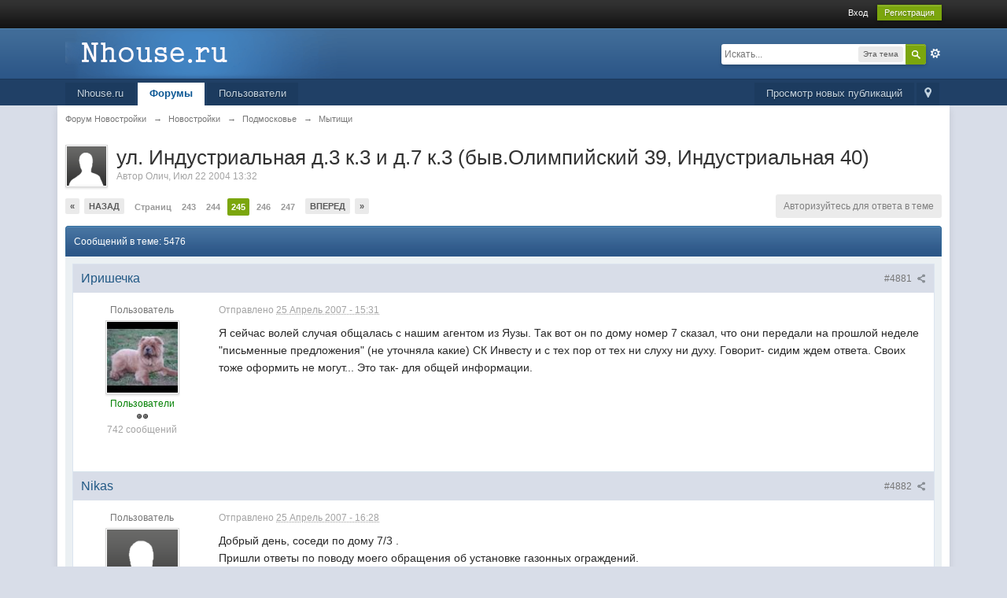

--- FILE ---
content_type: text/html;charset=UTF-8
request_url: https://www.nhouse.ru/forums/topic/60-%D1%83%D0%BB-%D0%B8%D0%BD%D0%B4%D1%83%D1%81%D1%82%D1%80%D0%B8%D0%B0%D0%BB%D1%8C%D0%BD%D0%B0%D1%8F-%D0%B43-%D0%BA3-%D0%B8-%D0%B47-%D0%BA3-%D0%B1%D1%8B%D0%B2%D0%BE%D0%BB%D0%B8%D0%BC%D0%BF%D0%B8%D0%B9%D1%81%D0%BA%D0%B8%D0%B9-39-%D0%B8%D0%BD/page-245
body_size: 37741
content:
<!DOCTYPE html>
	<html lang="en"  xmlns:fb="http://www.facebook.com/2008/fbml">
	<head>
		<meta charset="utf-8" />
		<title>ул. Индустриальная д.3 к.3 и д.7 к.3 (быв.Олимпийский 39, Индустриальная 40) - Страница 245 - Мытищи - Форум Новостройки</title>
		<meta http-equiv="X-UA-Compatible" content="IE=edge" />
		<link rel="shortcut icon" href='https://www.nhouse.ru/forums/favicon.ico' />
		<link rel="image_src" href='https://www.nhouse.ru/forums/public/style_images/master/meta_image.png' />
		<script type='text/javascript'>
		//<![CDATA[
			jsDebug			= 0; /* Must come before JS includes */
			DISABLE_AJAX	= parseInt(0); /* Disables ajax requests where text is sent to the DB; helpful for charset issues */
			inACP			= false;
			var isRTL		= false;
			var rtlIe		= '';
			var rtlFull		= '';
		//]]>
		</script>
		
	
				
			<link rel="stylesheet" type="text/css"  href="https://www.nhouse.ru/forums/public/style_css/prettify.css?ipbv=5db5299f6918dcb2164c254fd56e7f13" />
		
	
	

	
	<style type="text/css" >
		/* Inline CSS */
		
/* CSS: ipb_help*/

	</style>
	

	<style type="text/css" >
		/* Inline CSS */
		
/* CSS: ipb_mlist_addon*/
#mlist_tabs_ru{margin-top:35px}#mlist_tabs_ru
li{text-align:center}#mlist_tabs_ru li
a{padding:5px
8px}
	</style>
	

	<style type="text/css" >
		/* Inline CSS */
		
/* CSS: ipb_calendar*/

	</style>
	

	<style type="text/css" title="Main" media="screen,print">
		/* Inline CSS */
		
/* CSS: ipb_styles*/
body,div,dl,dt,dd,ul,ol,li,h1,h2,h3,h4,h5,h6,pre,form,fieldset,input,textarea,p,blockquote,th,td{margin:0;padding:0}table{border-collapse:collapse;border-spacing:0}fieldset,img{border:0}address,caption,cite,code,dfn,th,var{font-style:normal;font-weight:normal}ol,ul{list-style:none}caption,th{text-align:left}h1,h2,h3,h4,h5,h6{font-size:100%;font-weight:normal}q:before,q:after{content:''}abbr,acronym{border:0}hr{display:none}address{display:inline}html,body{background-color:#d8dde8;color:#5a5a5a}body{font:normal 13px helvetica,arial,sans-serif;position:relative}input,select{font:normal 13px helvetica,arial,sans-serif}h3,strong{font-weight:bold}em{font-style:italic}img,.input_check,.input_radio{vertical-align:middle}legend{display:none}table{width:100%}td{padding:3px}a{color:#225985;text-decoration:none}a:hover{color:#328586}.ipsList_inline>li{display:inline-block;margin:0
3px}.ipsList_inline>li:first-child{margin-left:0}.ipsList_inline>li:last-child{margin-right:0}.ipsList_inline.ipsList_reset>li:first-child{margin-left:3px}.ipsList_inline.ipsList_reset>li:last-child{margin-right:3px}.ipsList_inline.ipsList_nowrap{white-space:nowrap}.ipsList_withminiphoto>li{margin-bottom:8px}.ipsList_withmediumphoto > li
.list_content{margin-left:60px}.ipsList_withminiphoto > li
.list_content{margin-left:40px}.ipsList_withtinyphoto > li
.list_content{margin-left:30px}.list_content{word-wrap:break-word}.ipsList_data
li{margin-bottom:6px;line-height:1.3}.ipsList_data
.row_data{display:inline-block;word-wrap:break-word;max-width:100%}.ipsList_data .row_title, .ipsList_data
.ft{display:inline-block;float:left;width:120px;font-weight:bold;text-align:right;padding-right:10px}.ipsList_data.ipsList_data_thin .row_title, .ipsList_data.ipsList_data_thin
.ft{width:80px}.ipsType_pagetitle,.ipsType_subtitle{font:300 26px/1.3 Helvetica,Arial,sans-serif;color:#323232}.ipsType_subtitle{font-size:18px}.ipsType_sectiontitle{font-size:16px;font-weight:normal;color:#595959;padding:5px
0;border-bottom:1px solid #ececec}.ipsType_pagedesc{color:#7f7f7f;line-height:1.5}.ipsType_pagedesc
a{text-decoration:underline}.ipsType_textblock{line-height:1.5;color:#282828}.ipsType_small{font-size:12px}.ipsType_smaller, .ipsType_smaller
a{font-size:11px !important}.ipsType_smallest, .ipsType_smallest
a{font-size:10px !important}.ipsReset{margin:0px
!important;padding:0px
!important}#content,.main_width{margin:0
auto;width:87% !important;min-width:960px}#branding,#header_bar,#primary_nav{min-width:980px}#content{background:#fff;padding:10px
10px;line-height:120%;-webkit-box-shadow:0 5px 9px rgba(0,0,0,0.1);-moz-box-shadow:0 5px 9px rgba(0,0,0,0.1);box-shadow:0 5px 9px rgba(0,0,0,0.1)}.row1,.post_block.row1{background-color:#fff}.row2,.post_block.row2{background-color:#f1f6f9}.unread{background-color:#f7fbfc}.unread .altrow,.unread.altrow{background-color:#E2E9F0}.highlighted, .highlighted
.altrow{background-color:#d6e4f0}.ipsBox{background:#ebf0f3}.ipsBox_notice,.ipsBox_highlight{background:#f4fcff;border-bottom:1px solid #cae9f5}a.ipsBadge:hover{color:#fff}.ipsBadge_green{background:#7ba60d}.ipsBadge_purple{background:#af286d}.ipsBadge_grey{background:#5b5b5b}.ipsBadge_lightgrey{background:#b3b3b3}.ipsBadge_orange{background:#ED7710}.ipsBadge_red{background:#bf1d00}.bar{background:#eff4f7;padding:8px
10px}.bar.altbar{background:#b6c7db;color:#1d3652}.header{background:#b6c7db;color:#1d3652}body .ipb_table .header a,
body .topic_options
a{color:#1d3652}.post_block{background:#fff;border-bottom:1px solid #D6E2EB}.post_body
.post{color:#282828}.bbc_url,.bbc_email{color:#0f72da;text-decoration:underline}.date, .poll_question
.votes{color:#747474;font-size:11px}.no_messages{background-color:#f6f8fa;color:#1c2837;padding:15px
10px}.tab_bar{background-color:#e4ebf2;color:#4a6784}.tab_bar
li.active{background-color:#243f5c;color:#fff}.tab_bar.no_title.mini{border-bottom:8px solid #243f5c}.ipbmenu_content,.ipb_autocomplete{background-color:#f7f9fb;border:1px
solid #d5dde5;-webkit-box-shadow:rgba(0, 0, 0, 0.3) 0px 6px 6px;box-shadow:rgba(0, 0, 0, 0.3) 0px 6px 6px}.ipbmenu_content li, .ipb_autocomplete
li{border-bottom:1px solid #d5dde5}.ipb_autocomplete
li.active{background:#d5dde5}.ipbmenu_content a:hover{background:#d5dde5}.input_submit{background:#212121 url(https://www.nhouse.ru/forums/public/style_images/master/topic_button.png) repeat-x top;color:#fff;-moz-border-radius:3px;-webkit-border-radius:3px;border-radius:3px;-moz-box-shadow:inset 0 1px 0 0 #5c5c5c, 0px 2px 3px rgba(0,0,0,0.2);-webkit-box-shadow:inset 0 1px 0 0 #5c5c5c, 0px 2px 3px rgba(0,0,0,0.2);box-shadow:inset 0 1px 0 0 #5c5c5c, 0px 2px 3px rgba(0,0,0,0.2);border-color:#212121}.input_submit:hover{color:#fff}.input_submit.alt{background:#e2e9f0;border-color:#dae2ea;color:#464646;-moz-box-shadow:inset 0 1px 0 0 #eff3f8, 0px 2px 3px rgba(0,0,0,0.2);-webkit-box-shadow:inset 0 1px 0 0 #eff3f8, 0px 2px 3px rgba(0,0,0,0.2);box-shadow:inset 0 1px 0 0 #eff3f8, 0px 2px 3px rgba(0,0,0,0.2)}.input_submit.alt:hover{color:#464646}.input_submit.delete{background:#ad2930;border-color:#C8A5A4 #962D29 #962D29 #C8A5A4;color:#fff;-moz-box-shadow:inset 0 1px 0 0 #C8A5A4, 0px 2px 3px rgba(0,0,0,0.2);-webkit-box-shadow:inset 0 1px 0 0 #C8A5A4, 0px 2px 3px rgba(0,0,0,0.2);box-shadow:inset 0 1px 0 0 #C8A5A4, 0px 2px 3px rgba(0,0,0,0.2)}.input_submit.delete:hover{color:#fff}body#ipboard_body fieldset.submit,
body#ipboard_body
p.submit{background-color:#d1ddea}.moderated, body .moderated td, .moderated td.altrow, .post_block.moderated,
body td.moderated, body
td.moderated{background-color:#f8f1f3}.post_block.moderated{border-color:#e9d2d7}.moderated
.row2{background-color:#f0e0e3}.moderated, .moderated
a{color:#6f3642}body#ipboard_body.redirector{background:#fff !important}#header_bar{background:#323232 url(https://www.nhouse.ru/forums/public/style_images/master/user_navigation.png) repeat-x bottom;padding:0;text-align:right}#admin_bar{font-size:11px;line-height:36px}#admin_bar li.active
a{color:#fc6d35}#admin_bar
a{color:#8a8a8a}#admin_bar a:hover{color:#fff}#user_navigation{color:#9f9f9f;font-size:11px}#user_navigation
a{color:#fff}#user_navigation .ipsList_inline
li{margin:0}#user_navigation.not_logged_in{height:26px;padding:6px
0 4px}#user_link{font-size:12px;color:#fff;padding:0
12px;height:36px;line-height:36px;display:inline-block;margin-right:15px;outline:0}#user_link_dd,.dropdownIndicator{display:inline-block;width:9px;height:5px;background:url(https://www.nhouse.ru/forums/public/style_images/master/header_dropdown.png) no-repeat left}#user_link:hover,#notify_link:hover,#inbox_link:hover{background-color:#323232}#user_link_menucontent #links
li{width:50%;float:left;margin:3px
0;text-shadow:0px 1px 0 rgba(255,255,255,1);white-space:nowrap}#user_link.menu_active{background:#fff;color:#323232}#user_link.menu_active #user_link_dd, .menu_active .dropdownIndicator, li.active
.dropdownIndicator{background-position:right}#community_app_menu .menu_active
.dropdownIndicator{background-position:left}#community_app_menu li.active .menu_active
.dropdownIndicator{background-position:right}#user_link_menucontent
#statusForm{margin-bottom:15px}#user_link_menucontent
#statusUpdate{margin-bottom:5px}#user_link_menucontent>div{margin-left:15px;width:265px;text-align:left}#statusSubmitGlobal{margin-top:3px}#user_link.menu_active,#notify_link.menu_active,#inbox_link.menu_active{background-position:bottom;background-color:#fff;-moz-border-radius:3px 3px 0 0;-webkit-border-top-left-radius:3px;-webkit-border-top-right-radius:3px;border-radius:3px 3px 0 0}#notify_link,#inbox_link{vertical-align:middle;width:18px;height:15px;padding:13px
24px 8px 12px;position:relative}#notify_link{background:url(https://www.nhouse.ru/forums/public/style_images/master/icon_notify.png) no-repeat top}#inbox_link{background:url(https://www.nhouse.ru/forums/public/style_images/master/icon_inbox.png) no-repeat top}#user_navigation
#register_link{background:#7ba60d;color:#fff;display:inline-block;padding:3px
8px;border:1px
solid #7ba60d;-webkit-box-shadow:inset 0px 1px 0 rgba(255,255,255,0.2), 0px 1px 4px rgba(0,0,0,0.4);-moz-box-shadow:inset 0px 1px 0 rgba(255,255,255,0.2), 0px 1px 4px rgba(0,0,0,0.4);box-shadow:inset 0px 1px 0 rgba(255,255,255,0.2), 0px 1px 4px rgba(0,0,0,0.4);text-shadow:0px 1px 2px rgba(0,0,0,0.3)}#branding{background:#0f3854 url(https://www.nhouse.ru/forums/public/style_images/master/branding_bg.png) repeat-x;border-bottom:1px solid #1b3759;min-height:64px}#logo{display:inline}#primary_nav{background:#204066;font-size:13px;padding:4px
0 0 0}#community_app_menu>li{margin:0px
3px 0 0;position:relative}#community_app_menu>li>a{color:#c5d5e2;background:#1c3b5f;display:block;padding:6px
15px 8px;text-shadow:0px 1px 1px rgba(0,0,0,0.5)}#community_app_menu>li>a:hover,#community_app_menu>li>a.menu_active{background:#173455;color:#fff}#community_app_menu>li.active>a{background:#fff;color:#0b5794;font-weight:bold;margin-top:0;text-shadow:none}#quickNavLaunch
span{background:url(https://www.nhouse.ru/forums/public/style_images/master/icon_quicknav.png) no-repeat top;width:13px;height:13px;display:inline-block}#quickNavLaunch:hover
span{background:url(https://www.nhouse.ru/forums/public/style_images/master/icon_quicknav.png) no-repeat bottom}#primary_nav
#quickNavLaunch{padding:6px
8px 8px}#more_apps_menucontent,.submenu_container{background:#173455;font-size:12px;border:0;min-width:140px}#more_apps_menucontent li, .submenu_container
li{padding:0;border:0;float:none !important;min-width:150px}#more_apps_menucontent a, .submenu_container
a{display:block;padding:8px
10px;color:#fff;text-shadow:0px 1px 1px rgba(0,0,0,0.5)}#more_apps_menucontent li:hover, .submenu_container li:hover{background-color:#fff !important}#more_apps_menucontent li:hover a, .submenu_container li:hover
a{color:#000;text-shadow:none}#community_app_menu .submenu_container,#more_apps_menucontent.submenu_container{width:260px}#community_app_menu .submenu_container li,
#more_apps_menucontent.submenu_container
li{width:260px}.breadcrumb{color:#777;font-size:11px}.breadcrumb
a{color:#777}.breadcrumb li
.nav_sep{margin:0
5px 0 0}.breadcrumb li:first-child{margin-left:0}.breadcrumb.top{margin-bottom:10px}.breadcrumb.bottom{margin-top:10px;width:100%}.ipsHeaderMenu{background:#fff;background:-moz-linear-gradient(top, #fff 0%, #f6f6f6 70%, #ededed 100%);background:-webkit-gradient(linear, left top, left bottom, color-stop(0%,#ffffff), color-stop(70%,#f6f6f6), color-stop(100%,#ededed));padding:10px;-moz-border-radius:0 0 6px 6px;-webkit-border-bottom-right-radius:6px;-webkit-border-bottom-left-radius:6px;border-radius:0 0 6px 6px;overflow:hidden;width:340px}.ipsHeaderMenu
.ipsType_sectiontitle{margin-bottom:8px}#user_notifications_link_menucontent.ipsHeaderMenu,#user_inbox_link_menucontent.ipsHeaderMenu{width:300px}#search{margin:20px
0}#main_search{font-size:12px;border:0;padding:0;background:transparent;width:130px;outline:0}#main_search.inactive{color:#bcbcbc}#search_wrap{position:relative;background:#fff;display:block;padding:0
26px 0 4px;height:26px;line-height:25px;-moz-border-radius:3px 4px 4px 3px;-webkit-border-top-left-radius:3px;-webkit-border-top-right-radius:4px;-webkit-border-bottom-right-radius:4px;-webkit-border-bottom-left-radius:3px;border-radius:3px 4px 4px 3px;-webkit-box-shadow:0px 2px 4px rgba(0,0,0,0.2);-moz-box-shadow:0px 2px 4px rgba(0,0,0,0.2);box-shadow:0px 2px 4px rgba(0,0,0,0.2);min-width:230px}#adv_search{width:16px;height:16px;background:url(https://www.nhouse.ru/forums/public/style_images/master/advanced_search.png) no-repeat right 50%;text-indent:-3000em;display:inline-block;margin:4px
0 4px 4px}#search
.submit_input{background:#7ba60d url(https://www.nhouse.ru/forums/public/style_images/master/search_icon.png) no-repeat 50%;text-indent:-3000em;padding:0;border:0;border:1px
solid #7ba60d;display:block;width:26px;height:26px;position:absolute;right:0;top:0;bottom:0;-moz-border-radius:0 3px 3px 0;-webkit-border-top-right-radius:3px;-webkit-border-bottom-right-radius:3px;border-radius:0 3px 3px 0;-webkit-box-shadow:inset 0px 1px 0 rgba(255,255,255,0.2);-moz-box-shadow:inset 0px 1px 0 rgba(255,255,255,0.2);box-shadow:inset 0px 1px 0 rgba(255,255,255,0.2)}#search_options{font-size:10px;height:20px;line-height:20px;margin:3px
3px 3px 0;padding:0
6px;-moz-border-radius:3px;-webkit-border-radius:3px;border-radius:3px;background:#eaeaea;display:inline-block;float:right;max-width:80px;text-overflow:ellipsis;overflow:hidden}#search_options_menucontent{min-width:100px;white-space:nowrap}#search_options_menucontent
input{margin-right:10px}#search_options_menucontent
li{border-bottom:0}#search_options_menucontent
label{cursor:pointer}#backtotop{width:24px;height:24px;line-height:20px;left:50%;margin-left:-12px;position:absolute;display:inline-block;background:#bdbdbd;text-align:center;-moz-border-radius:16px;-webkit-border-radius:16px;border-radius:16px;opacity:0.4;outline:0}#backtotop:hover{background:#af286d;color:#fff;opacity:1}#footer_utilities{padding:10px;font-size:11px;position:relative}#footer_utilities .ipsList_inline>li>a{margin-right:0px;padding:4px
10px}#footer_utilities
a.menu_active{background:#F7F9FB;margin-top:-5px;padding:3px
9px 4px !important;z-index:20000;position:relative;display:inline-block;border:1px
solid #D5DDE5;border-bottom:0}#copyright{color:#848484;text-align:right;text-shadow:0px 1px 0px #fff}#copyright
a{color:#848484}#ipsDebug_footer{width:900px;margin:8px
auto 0px auto;text-align:center;color:#404040;text-shadow:0px 1px 0px #fff;font-size:11px}#ipsDebug_footer
strong{margin-left:20px}#ipsDebug_footer
a{color:#404040}#rss_menu{background-color:#fef3d7;border:1px
solid #ed7710}#rss_menu
li{border-bottom:1px solid #fce19b}#rss_menu
a{color:#ed7710;padding:5px
8px}#rss_menu a:hover{background-color:#ed7710;color:#fff}.ipsUserPhoto{padding:1px;border:1px
solid #d5d5d5;background:#fff;-webkit-box-shadow:0px 2px 2px rgba(0,0,0,0.1);-moz-box-shadow:0px 2px 2px rgba(0,0,0,0.1);box-shadow:0px 2px 2px rgba(0,0,0,0.1)}.ipsUserPhotoLink:hover
.ipsUserPhoto{border-color:#7d7d7d}.ipsUserPhoto_variable{max-width:155px}.ipsUserPhoto_large{max-width:90px;max-height:90px}.ipsUserPhoto_medium{width:50px;height:50px}.ipsUserPhoto_mini{width:30px;height:30px}.ipsUserPhoto_tiny{width:20px;height:20px}.ipsUserPhoto_icon{width:16px;height:16px}.general_box{background:#fcfcfc;margin-bottom:10px}.general_box
h3{font:normal 14px helvetica, arial, sans-serif;padding:8px
10px;background:#DBE2EC;color:#204066}.general_box
.none{color:#bcbcbc}.ipsBox,.ipsPad{padding:9px}.ipsPad_double{padding:9px
19px}.ipsBox_withphoto{margin-left:65px}.ipsBox_container{background:#fff;border:1px
solid #dbe4ef}.ipsBox_container.moderated{background:#f8f1f3;border:1px
solid #d6b0bb}.ipsBox_notice{padding:10px;line-height:1.6;margin-bottom:10px}.ipsBox_container
.ipsBox_notice{margin:-10px -10px 10px -10px}.ipsPad_half{padding:4px
!important}.ipsPad_left{padding-left:9px}.ipsPad_top{padding-top:9px}.ipsPad_top_slimmer{padding-top:7px}.ipsPad_top_half{padding-top:4px}.ipsPad_top_bottom{padding-top:9px;padding-bottom:9px}.ipsPad_top_bottom_half{padding-top:4px;padding-bottom:4px}.ipsMargin_top{margin-top:9px}.ipsBlendLinks_target
.ipsBlendLinks_here{opacity:0.5;-webkit-transition:all 0.1s ease-in-out;-moz-transition:all 0.2s ease-in-out}.ipsBlendLinks_target:hover
.ipsBlendLinks_here{opacity:1}.block_list>li{padding:5px
10px;border-bottom:1px solid #f2f2f2}.ipsModMenu{width:15px;height:15px;display:inline-block;text-indent:-2000em;background:url(https://www.nhouse.ru/forums/public/style_images/master/moderation_cog.png) no-repeat;margin-right:5px;vertical-align:middle}.ipsBadge{display:inline-block;height:15px;line-height:15px;padding:0
5px;font-size:9px;font-weight:bold;text-transform:uppercase;color:#fff;-moz-border-radius:4px;-webkit-border-radius:4px;border-radius:4px;vertical-align:middle}.ipsBadge.has_icon
img{max-height:7px;vertical-align:baseline}#nav_app_ipchat
.ipsBadge{position:absolute}#ajax_loading{background:#95C715;background:-moz-linear-gradient(top, #95C715 0%, #7BA60D 100%);background:-webkit-gradient(linear, left top, left bottom, color-stop(0%,#95C715), color-stop(100%,#7BA60D));background:linear-gradient(top, #95C715 0%,#7BA60D 100%);border:1px
solid #7BA60D;color:#fff;text-align:center;padding:5px
0 8px;width:8%;top:0px;left:46%;-moz-border-radius:0 0 5px 5px;-webkit-border-bottom-right-radius:5px;-webkit-border-bottom-left-radius:5px;border-radius:0 0 5px 5px;z-index:10000;position:fixed;-moz-box-shadow:0px 3px 5px rgba(0,0,0,0.2), inset 0px -1px 0px rgba(255,255,255,0.2);-webkit-box-shadow:0px 3px 5px rgba(0,0,0,0.2), inset 0px -1px 0px rgba(255,255,255,0.2);box-shadow:0px 3px 5px rgba(0,0,0,0.2), inset 0px -1px 0px rgba(255,255,255,0.2)}#ipboard_body.redirector{width:500px;margin:150px
auto 0 auto}#ipboard_body.minimal{margin-top:40px}#ipboard_body.minimal
#content{-moz-border-radius:10px;-webkit-border-radius:10px;border-radius:10px;padding:20px
30px}#ipboard_body.minimal
h1{font-size:32px}#ipboard_body.minimal
.ipsType_pagedesc{font-size:16px}.progress_bar{background-color:#fff;border:1px
solid #d5dde5}.progress_bar
span{background:#243f5c url(https://www.nhouse.ru/forums/public/style_images/master/gradient_bg.png) repeat-x left 50%;color:#fff;font-size:0em;font-weight:bold;text-align:center;text-indent:-2000em;height:10px;display:block;overflow:hidden}.progress_bar.limit
span{background:#b82929 url(https://www.nhouse.ru/forums/public/style_images/master/progressbar_warning.png) repeat-x center}.progress_bar span
span{display:none}.progress_bar.user_warn{margin:0
auto;width:80%}.progress_bar.user_warn
span{height:6px}.progress_bar.topic_poll{border:1px
solid #d5dde5;margin-top:2px;width:40%}li.rating
a{outline:0}.antispam_img{margin:0
3px 5px 0}span.error{color:#ad2930;font-weight:bold;clear:both}#recaptcha_widget_div{max-width:350px}#recaptcha_table{border:0
!important}.mediatag_wrapper{position:relative;padding-bottom:56.25%;padding-top:30px;height:0;overflow:hidden}.mediatag_wrapper iframe,
.mediatag_wrapper object,
.mediatag_wrapper
embed{position:absolute;top:0;left:0;width:100%;height:100%}.tab_filters ul, .tab_filters li, fieldset.with_subhead span.desc, fieldset.with_subhead label,.user_controls
li{display:inline}.right{float:right}.left{float:left}.hide{display:none}.short{text-align:center}.clear{clear:both}.clearfix:after{content:".";display:block;height:0;clear:both;visibility:hidden}.faded{opacity:0.5}.clickable{cursor:pointer}.reset_cursor{cursor:default}.bullets ul, .bullets ol,ul.bullets,ol.bullets{list-style:disc;margin-left:30px;line-height:150%;list-style-image:none}.maintitle{background:#2c5687 url(https://www.nhouse.ru/forums/public/style_images/master/maintitle.png) repeat-x top;color:#fff;padding:10px
10px 11px;font-size:16px;font-weight:300;-moz-border-radius:4px 4px 0 0;-webkit-border-top-left-radius:4px;-webkit-border-top-right-radius:4px;border-radius:4px 4px 0 0;-webkit-box-shadow:inset 0px 1px 0 #528cbc;-moz-box-shadow:inset 0px 1px 0 #528cbc;box-shadow:inset 0px 1px 0 #528cbc;border-width:1px 1px 0 1px;border-color:#316897;border-style:solid}.maintitle
a{color:#fff}.collapsed
.maintitle{opacity:0.2;-moz-border-radius:4px;-webkit-border-radius:4px;border-radius:4px}.collapsed .maintitle:hover{opacity:0.4}.maintitle
.toggle{visibility:hidden;background:url(https://www.nhouse.ru/forums/public/style_images/master/cat_minimize.png) no-repeat;text-indent:-3000em;width:25px;height:25px;display:block;outline:0}.maintitle:hover
.toggle{visibility:visible}.collapsed
.toggle{background-image:url(https://www.nhouse.ru/forums/public/style_images/master/cat_maximize.png)}#user_navigation #new_msg_count, .poll_question h4,.rounded{border-radius:6px;-moz-border-radius:6px;-webkit-border-radius:6px}.desc, .desc.blend_links a,p.posted_info{font-size:12px;color:#777}.desc.lighter, .desc.lighter.blend_links
a{color:#a4a4a4}.cancel{color:#ad2930;font-size:0.9em;font-weight:bold}em.moderated{font-size:11px;font-style:normal;font-weight:bold}.positive{color:#6f8f52}.negative{color:#c7172b}.searchlite{background-color:yellow;color:red;font-size:14px}.activeuserposting{font-style:italic}.col_f_post{width:250px !important}.is_mod
.col_f_post{width:210px !important}td.col_c_post{padding-top:10px !important;width:250px}.col_f_icon{padding:10px
0 0 0 !important;width:24px !important;text-align:center;vertical-align:top}.col_n_icon{vertical-align:middle;width:24px;padding:0
!important}.col_f_views,.col_m_replies{width:100px !important;text-align:right;white-space:nowrap}.col_f_mod,.col_m_mod,.col_n_mod{width:40px;text-align:right}.col_f_preview{width:20px !important;text-align:right}.col_c_icon{padding:10px
5px 10px 5px !important;width:33px;vertical-align:middle;text-align:center}.col_c_post
.ipsUserPhoto{margin-top:3px}.col_n_date{width:250px}.col_m_photo,.col_n_photo{width:30px}.col_m_mod{text-align:right}.col_r_icon{width:3%}.col_f_topic,.col_m_subject{width:49%}.col_f_starter,.col_r_total,.col_r_comments{width:10%}.col_m_date,.col_r_updated,.col_r_section{width:18%}.col_c_stats{width:15%;text-align:right}.col_c_forum{width:auto}.col_mod,.col_r_mod{width:3%}.col_r_title{width:26%}table.ipb_table{width:100%;line-height:1.3;border-collapse:collapse}table.ipb_table
td{padding:10px;border-bottom:1px solid #f3f3f3}table.ipb_table tr.unread
h4{font-weight:bold}table.ipb_table tr.highlighted
td{border-bottom:0}table.ipb_table
th{font-size:11px;font-weight:bold;padding:8px
6px}.last_post{margin-left:45px}table.ipb_table h4,
table.ipb_table
.topic_title{font-size:14px;display:inline-block}table.ipb_table  .unread
.topic_title{font-weight:bold}table.ipb_table
.ipsModMenu{visibility:hidden}table.ipb_table tr:hover .ipsModMenu, table.ipb_table tr
.ipsModMenu.menu_active{visibility:visible}#announcements
h4{display:inline}#announcements
td{border-bottom:1px solid #fff}.forum_data{font-size:11px;color:#5c5c5c;display:inline-block;white-space:nowrap;margin:0px
0 0 8px}.desc_more{background:url(https://www.nhouse.ru/forums/public/style_images/master/desc_more.png) no-repeat top;display:inline-block;width:13px;height:13px;text-indent:-2000em}.desc_more:hover{background-position:bottom}.category_block .ipb_table
h4{font-size:15px;word-wrap:break-word}table.ipb_table
.subforums{margin:2px
0 3px 5px;padding-left:20px;background:url(https://www.nhouse.ru/forums/public/style_images/master/subforum_stem.png) no-repeat left 4px}table.ipb_table .subforums
li.unread{font-weight:bold}table.ipb_table
.expander{visibility:hidden;width:16px;height:16px;display:inline-block}table.ipb_table tr:hover
.expander{visibility:visible;opacity:0.2}table.ipb_table
td.col_f_preview{cursor:pointer}table.ipb_table tr td:hover .expander,.expander.open,.expander.loading{visibility:visible !important;opacity:1}table.ipb_table
.expander.closed{background:url(https://www.nhouse.ru/forums/public/style_images/master/icon_expand_close.png) no-repeat top}table.ipb_table
.expander.open{background:url(https://www.nhouse.ru/forums/public/style_images/master/icon_expand_close.png) no-repeat bottom}table.ipb_table
.expander.loading{background:url(https://www.nhouse.ru/forums/public/style_images/master/loading.gif) no-repeat}table.ipb_table .preview
td{padding:20px
10px 20px 29px;z-index:20000;border-top:0}table.ipb_table .preview td>div{line-height:1.4;position:relative}table.ipb_table .preview
td{-webkit-box-shadow:0px 4px 5px rgba(0,0,0,0.15);-moz-box-shadow:0px 4px 5px rgba(0,0,0,0.15);box-shadow:0px 4px 5px rgba(0,0,0,0.15);border:1px
solid #D6E4F0}.preview_col{margin-left:80px}.preview_info{border-bottom:1px solid #eaeaea;padding-bottom:3px;margin:-3px 0 3px}table.ipb_table
.mini_pagination{opacity:0.5}table.ipb_table tr:hover
.mini_pagination{opacity:1}.ipsLayout.ipsLayout_withleft{padding-left:210px}.ipsBox.ipsLayout.ipsLayout_withleft{padding-left:220px}.ipsLayout.ipsLayout_withright{padding-right:210px;clear:left}.ipsBox.ipsLayout.ipsLayout_withright{padding-right:220px}.ipsLayout_content, .ipsLayout .ipsLayout_left,.ipsLayout_right{position:relative}.ipsLayout_content{width:100%;float:left}.ipsLayout
.ipsLayout_left{width:200px;margin-left:-210px;float:left}.ipsLayout
.ipsLayout_right{width:200px;margin-right:-210px;float:right}.ipsLayout_largeleft.ipsLayout_withleft{padding-left:280px}.ipsBox.ipsLayout_largeleft.ipsLayout_withleft{padding-left:290px}.ipsLayout_largeleft.ipsLayout
.ipsLayout_left{width:270px;margin-left:-280px}.ipsLayout_largeright.ipsLayout_withright{padding-right:280px}.ipsBox.ipsLayout_largeright.ipsLayout_withright{padding-right:290px}.ipsLayout_largeright.ipsLayout
.ipsLayout_right{width:270px;margin-right:-280px}.ipsLayout_smallleft.ipsLayout_withleft{padding-left:150px}.ipsBox.ipsLayout_smallleft.ipsLayout_withleft{padding-left:160px}.ipsLayout_smallleft.ipsLayout
.ipsLayout_left{width:140px;margin-left:-150px}.ipsLayout_smallright.ipsLayout_withright{padding-right:150px}.ipsBox.ipsLayout_smallright.ipsLayout_withright{padding-right:160px}.ipsLayout_smallright.ipsLayout
.ipsLayout_right{width:140px;margin-right:-150px}.ipsLayout_tinyleft.ipsLayout_withleft{padding-left:50px}.ipsBox.ipsLayout_tinyleft.ipsLayout_withleft{padding-left:60px}.ipsLayout_tinyleft.ipsLayout
.ipsLayout_left{width:40px;margin-left:-50px}.ipsLayout_tinyright.ipsLayout_withright{padding-right:50px}.ipsBox.ipsLayout_tinyright.ipsLayout_withright{padding-right:60px}.ipsLayout_tinyright.ipsLayout
.ipsLayout_right{width:40px;margin-right:-50px}.ipsLayout_bigleft.ipsLayout_withleft{padding-left:330px}.ipsBox.ipsLayout_bigleft.ipsLayout_withleft{padding-left:340px}.ipsLayout_bigleft.ipsLayout
.ipsLayout_left{width:320px;margin-left:-330px}.ipsLayout_bigright.ipsLayout_withright{padding-right:330px}.ipsBox.ipsLayout_bigright.ipsLayout_withright{padding-right:340px}.ipsLayout_bigright.ipsLayout
.ipsLayout_right{width:320px;margin-right:-330px}.ipsLayout_hugeleft.ipsLayout_withleft{padding-left:380px}.ipsBox.ipsLayout_hugeleft.ipsLayout_withleft{padding-left:390px}.ipsLayout_hugeleft.ipsLayout
.ipsLayout_left{width:370px;margin-left:-380px}.ipsLayout_hugeright.ipsLayout_withright{padding-right:380px}.ipsBox.ipsLayout_hugeright.ipsLayout_withright{padding-right:390px}.ipsLayout_hugeright.ipsLayout
.ipsLayout_right{width:370px;margin-right:-380px}.ipsField
.ipsField_title{font-weight:bold;font-size:15px}.ipsForm_required{color:#ab1f39;font-weight:bold}.ipsForm_horizontal
.ipsField_title{float:left;width:185px;padding-right:15px;text-align:right;line-height:1.8}.ipsForm_horizontal
.ipsField{margin-bottom:15px}.ipsForm_horizontal .ipsField_content, .ipsForm_horizontal
.ipsField_submit{margin-left:200px}.ipsForm_horizontal
.ipsField_checkbox{margin:0
0 5px 200px}.ipsForm_horizontal .ipsField_select
.ipsField_title{line-height:1.6}.ipsForm_vertical
.ipsField{margin-bottom:10px}.ipsForm_vertical
.ipsField_content{margin-top:3px}.ipsForm .ipsField_checkbox
.ipsField_content{margin-left:25px}.ipsForm .ipsField_checkbox
input{float:left;margin-top:3px}.ipsField_primary
input{font-size:18px}.ipsForm_submit{background:#e4e4e4;background:-moz-linear-gradient(top, #e4e4e4 0%, #ccc 100%);background:-webkit-gradient(linear, left top, left bottom, color-stop(0%,#e4e4e4), color-stop(100%,#cccccc));padding:5px
10px;text-align:right;border-top:1px solid #ccc;margin-top:25px}.ipsForm_right{text-align:right}.ipsForm_left{text-align:left}.ipsForm_center{text-align:center}.ipsSettings_pagetitle{font-size:20px;margin-bottom:5px}.ipsSettings{padding:0
0px}.ipsSettings_section{margin:0
0 15px 0;border-top:1px solid #eaeaea;padding:15px
0 0 0}.ipsSettings_section>div{margin-left:175px}.ipsSettings_section > div ul
li{margin-bottom:10px}.ipsSettings_section
.desc{margin-top:3px}.ipsSettings_sectiontitle{font:bold 14px Helvetica,Arial,sans-serif;color:#151515;width:165px;padding-left:10px;float:left}.ipsSettings_fieldtitle{min-width:100px;margin-right:10px;font-size:14px;display:inline-block;vertical-align:top;padding-top:3px}.ipsTooltip{padding:5px;z-index:25000}.ipsTooltip_inner{padding:8px;background:#333;border:1px
solid #333;color:#fff;-webkit-box-shadow:0px 2px 4px rgba(0,0,0,0.3), 0px 1px 0px rgba(255,255,255,0.1) inset;-moz-box-shadow:0px 2px 4px rgba(0,0,0,0.3), 0px 1px 0px rgba(255,255,255,0.1) inset;box-shadow:0px 2px 4px rgba(0,0,0,0.3), 0px 1px 0px rgba(255,255,255,0.1) inset;-moz-border-radius:4px;-webkit-border-radius:4px;border-radius:4px;font-size:12px;text-align:center;max-width:250px}.ipsTooltip_inner
a{color:#fff}.ipsTooltip_inner
span{font-size:11px;color:#d2d2d2}.ipsTooltip.top{background:url(https://www.nhouse.ru/forums/public/style_images/master/stems/tooltip_top.png) no-repeat bottom center}.ipsTooltip.top_left{background-position:bottom left}.ipsTooltip.bottom{background:url(https://www.nhouse.ru/forums/public/style_images/master/stems/tooltip_bottom.png) no-repeat top center}.ipsTooltip.left{background:url(https://www.nhouse.ru/forums/public/style_images/master/stems/tooltip_left.png) no-repeat center right}.ipsTooltip.right{background:url(https://www.nhouse.ru/forums/public/style_images/master/stems/tooltip_right.png) no-repeat center left}.ipsHasNotifications{padding:0px
4px;height:12px;line-height:12px;background:#cf2020;color:#fff !important;font-size:9px;text-align:center;-webkit-box-shadow:0px 2px 4px rgba(0,0,0,0.3), 0px 1px 0px rgba(255,255,255,0.1) inset;-moz-box-shadow:0px 2px 4px rgba(0,0,0,0.3), 0px 1px 0px rgba(255,255,255,0.1) inset;box-shadow:0px 2px 4px rgba(0,0,0,0.3), 0px 1px 0px rgba(255,255,255,0.1) inset;-moz-border-radius:2px;-webkit-border-radius:2px;border-radius:2px;position:absolute;top:4px;left:3px}.ipsHasNotifications_blank{display:none}#chat-tab-count.ipsHasNotifications{left:auto;top:0px;right:-1px;text-shadow:none !important;position:absolute}.ipsSideMenu{padding:10px
0}.ipsSideMenu
h4{margin:0
10px 5px 25px;font-weight:bold;color:#383838}.ipsSideMenu
ul{border-top:1px solid #EDF1F5;margin-bottom:20px}.ipsSideMenu ul
li{font-size:11px;border-bottom:1px solid #EDF1F5}.ipsSideMenu ul li
a{padding:5px
10px 5px 25px;display:block}.ipsSideMenu ul li.active
a{background:#af286d url(https://www.nhouse.ru/forums/public/style_images/master/icon_check_white.png) no-repeat 6px 8px;color:#fff;font-weight:bold}.ipsSteps{border-bottom:1px solid #fff;background:#DBE2EC;overflow:hidden}.ipsSteps ul
li{float:left;padding:11px
33px 11px 18px;color:#323232;background-image:url(https://www.nhouse.ru/forums/public/style_images/master/wizard_step_large.png);background-repeat:no-repeat;background-position:bottom right;position:relative;max-height:53px}.ipsSteps
.ipsSteps_active{background-position:top right;color:#fff;text-shadow:0px -1px 0 rgba(0,0,0,0.7)}.ipsSteps
.ipsSteps_done{color:#aeaeae}.ipsSteps_desc{font-size:11px}.ipsSteps_arrow{display:none}.ipsSteps_title{display:block;font-size:14px}.ipsSteps_active
.ipsSteps_arrow{display:block;position:absolute;left:-23px;top:0;width:23px;height:54px;background:url(https://www.nhouse.ru/forums/public/style_images/master/wizard_step_extra.png) no-repeat}.ipsSteps ul li:first-child
.ipsSteps_arrow{display:none !important}.ipsVerticalTabbed{}.ipsVerticalTabbed_content{min-height:400px}.ipsVerticalTabbed_tabs>ul{width:149px !important;margin-top:10px;border-top:1px solid #DBE4EF;border-left:1px solid #DBE4EF}.ipsVerticalTabbed_minitabs.ipsVerticalTabbed_tabs>ul{width:49px !important}.ipsVerticalTabbed_tabs
li{background:#f6f8fb;color:#808080;border-bottom:1px solid #DBE4EF;font-size:13px}.ipsVerticalTabbed_tabs li
a{display:block;padding:10px
8px;outline:0;color:#8d8d8d;-webkit-transition:background-color 0.1s ease-in-out;-moz-transition:background-color 0.3s ease-in-out}.ipsVerticalTabbed_tabs li a:hover{background:#eaeff5;color:#808080}.ipsVerticalTabbed_tabs li.active
a{width:135px;position:relative;z-index:8000;border-right:1px solid #fff;background:#fff;color:#353535;font-weight:bold}.ipsVerticalTabbed_minitabs.ipsVerticalTabbed_tabs li.active
a{width:24px}.ipsLikeBar{margin:10px
0;font-size:11px}.ipsLikeBar_info{line-height:19px;background:#f4f4f4;padding:0
10px;display:inline-block;-moz-border-radius:2px;-webkit-border-radius:2px;border-radius:2px}.ipsLikeButton{line-height:17px;padding:0
6px 0 24px;font-size:11px;display:inline-block;-moz-border-radius:2px;-webkit-border-radius:2px;border-radius:2px;color:#fff !important}.ipsLikeButton:hover{color:#fff !important}.ipsLikeButton.ipsLikeButton_enabled{background:#7b96bb url(https://www.nhouse.ru/forums/public/style_images/master/like_button.png) no-repeat top left;border:1px
solid #7b96bb}.ipsLikeButton.ipsLikeButton_disabled{background:#acacac url(https://www.nhouse.ru/forums/public/style_images/master/like_button.png) no-repeat bottom left;border:1px
solid #acacac}.ipsTag{display:inline-block;background:url(https://www.nhouse.ru/forums/public/style_images/master/tag_bg.png);height:20px;line-height:20px;padding:0
7px 0 15px;margin:5px
5px 0 0;font-size:11px;color:#656565;text-shadow:0 1px 0 rgba(255,255,255,1);-moz-border-radius:0 3px 3px 0;-webkit-border-top-right-radius:3px;-webkit-border-bottom-right-radius:3px;border-radius:0 3px 3px 0}.ipsTagBox_wrapper{min-height:18px;width:350px;line-height:1.3;display:inline-block}.ipsTagBox_hiddeninput{background:#fff}.ipsTagBox_hiddeninput.inactive{font-size:11px;min-width:200px}.ipsTagBox_wrapper
input{border:0px;outline:0}.ipsTagBox_wrapper
li{display:inline-block}.ipsTagBox_wrapper.with_prefixes li.ipsTagBox_tag:first-child{background:#dbf3ff;border-color:#a8e3ff;color:#136db5}.ipsTagBox_tag{padding:2px
1px 2px 4px;background:#f4f4f4;border:1px
solid #ddd;margin:0
3px 2px 0;font-size:11px;-moz-border-radius:2px;-webkit-border-radius:2px;border-radius:2px;cursor:pointer}.ipsTagBox_tag:hover{border-color:#bdbdbd}.ipsTagBox_tag.selected{background:#e2e2e2 !important;border-color:#c0c0c0 !important;color:#424242 !important}.ipsTagBox_closetag{margin-left:2px;display:inline-block;padding:0
3px;color:#c7c7c7;font-weight:bold}.ipsTagBox_closetag:hover{color:#454545}.ipsTagBox_tag.selected
.ipsTagBox_closetag{color:#424242}.ipsTagBox_tag.selected .ipsTagBox_closetag:hover{color:#2f2f2f}.ipsTagBox_wrapper.with_prefixes li.ipsTagBox_tag:first-child
.ipsTagBox_closetag{color:#4f87bb}.ipsTagBox_wrapper.with_prefixes li.ipsTagBox_tag:first-child .ipsTagBox_closetag:hover{color:#003b71}.ipsTagBox_addlink{font-size:10px;margin-left:3px;outline:0}.ipsTagBox_dropdown{height:100px;overflow:scroll;background:#fff;border:1px
solid #ddd;-webkit-box-shadow:0px 5px 10px rgba(0,0,0,0.2);-moz-box-shadow:0px 5px 10px rgba(0,0,0,0.2);box-shadow:0px 5px 10px rgba(0,0,0,0.2);z-index:16000}.ipsTagBox_dropdown
li{padding:4px;font-size:12px;cursor:pointer}.ipsTagBox_dropdown li:hover{background:#dbf3ff;color:#003b71}.ipsTagWeight_1{opacity:1.0}.ipsTagWeight_2{opacity:0.9}.ipsTagWeight_3{opacity:0.8}.ipsTagWeight_4{opacity:0.7}.ipsTagWeight_5{opacity:0.6}.ipsTagWeight_6{opacity:0.5}.ipsTagWeight_7{opacity:0.4}.ipsTagWeight_8{opacity:0.3}.ipsFilterbar
li{margin:0px
15px 0px 0;font-size:11px}.ipsFilterbar li
a{color:#fff;opacity:0.5;text-shadow:0px 1px 0px #0d273e;-webkit-transition:all 0.3s ease-in-out;-moz-transition:all 0.3s ease-in-out}.ipsFilterbar.bar.altbar li
a{color:#244156;text-shadow:none;opacity: .8}.ipsFilterbar:hover li
a{opacity:0.8}.ipsFilterbar li a:hover{color:#fff;opacity:1}.ipsFilterbar li
img{margin-top:-3px}.ipsFilterbar
li.active{opacity:1}.ipsFilterbar li.active a, .ipsFilterbar.bar.altbar li.active
a{background:#244156;opacity:1;color:#fff;padding:4px
10px;font-weight:bold;-moz-border-radius:10px;-webkit-border-radius:10px !important;border-radius:10px;-webkit-box-shadow:inset 0px 2px 2px rgba(0,0,0,0.2);-moz-box-shadow:inset 0px 2px 2px rgba(0,0,0,0.2);box-shadow:inset 0px 2px 2px rgba(0,0,0,0.2)}.ipsPostForm{}.ipsPostForm.ipsLayout_withright{padding-right:260px !important}.ipsPostForm
.ipsLayout_content{z-index:900;-webkit-box-shadow:2px 0px 4px rgba(0,0,0,0.1);-moz-box-shadow:2px 0px 4px rgba(0,0,0,0.1);box-shadow:2px 0px 4px rgba(0,0,0,0.1);float:none}.ipsPostForm
.ipsLayout_right{width:250px;margin-right:-251px;border-left:0;z-index:800}.ipsPostForm_sidebar .ipsPostForm_sidebar_block.closed
h3{background-image:url(https://www.nhouse.ru/forums/public/style_images/master/folder_closed.png);background-repeat:no-repeat;background-position:10px 9px;padding-left:26px;margin-bottom:2px}.ipsMemberList
.ipsButton_secondary{opacity:0.3}.ipsMemberList li:hover .ipsButton_secondary, .ipsMemberList tr:hover
.ipsButton_secondary{opacity:1}.ipsMemberList li
.reputation{margin:5px
10px 0 0}.ipsMemberList > li
.ipsButton_secondary{margin-top:15px}.ipsMemberList li
.rating{display:inline}.ipsComment_wrap{margin-top:10px}.ipsComment_wrap
.ipsLikeBar{margin:0}.ipsComment_wrap input[type='checkbox']{vertical-align:middle}.ipsComment{border-bottom:1px solid #e9e9e9;margin-bottom:5px;padding:10px
0}.ipsComment_author,.ipsComment_reply_user{width:160px;text-align:right;padding:0
10px;float:left;line-height:1.3}.ipsComment_author
.ipsUserPhoto{margin-bottom:5px}.ipsComment_comment{margin-left:190px;line-height:1.5}.ipsComment_comment>div{min-height:33px}.ipsComment_controls{margin-top:10px}.ipsComment_controls>li{opacity:0.2}.ipsComment:hover .ipsComment_controls > li, .ipsComment .ipsComment_controls>li.right{opacity:1}.ipsComment_reply_user_photo{margin-left:115px}.ipsFloatingAction{position:fixed;right:10px;bottom:10px;background:#fff;padding:10px;z-index:15000;border:4px
solid #464646;-moz-border-radius:5px;-webkit-border-radius:5px;border-radius:5px;-moz-box-shadow:0px 3px 6px rgba(0,0,0,0.4);-webkit-box-shadow:0px 3px 6px rgba(0,0,0,0.4);box-shadow:0px 3px 6px rgba(0,0,0,0.4)}.ipsFloatingAction.left{right:auto;left:10px}.ipsFloatingAction
.fixed_inner{overflow-y:auto;overflow-x:hidden}#seoMetaTagEditor{width:480px}#seoMetaTagEditor
table{width:450px}#seoMetaTagEditor table
td{width:50%;padding-right:0px}body#ipboard_body fieldset.submit,
body#ipboard_body
p.submit{padding:15px
6px 15px 6px;text-align:center}.input_text,.ipsTagBox_wrapper{padding:4px;border-width:1px;border-style:solid;border-color:#848484 #c1c1c1 #e1e1e1 #c1c1c1;background:#fff;-moz-border-radius:2px;-webkit-border-radius:2px;border-radius:2px}.input_text:focus{border-color:#4e4e4e #7c7c7c #a3a3a3 #7c7c7c;-webkit-box-shadow:0px 0px 5px rgba(0,0,0,0.3);-moz-box-shadow:0px 0px 5px rgba(0,0,0,0.3);box-shadow:0px 0px 5px rgba(0,0,0,0.3)}input.inactive,select.inactive,textarea.inactive{color:#c4c4c4}.input_text.error{background-color:#f3dddd}.input_text.accept{background-color:#f1f6ec}.input_submit{text-decoration:none;border-width:1px;border-style:solid;padding:4px
10px;cursor:pointer}.input_submit.alt{text-decoration:none}p.field{padding:15px}li.field{padding:5px;margin-left:5px}li.field label,
li.field
span.desc{display:block}li.field.error{color:#ad2930}li.field.error
label{font-weight:bold}li.field.checkbox,li.field.cbox{margin-left:0}li.field.checkbox .input_check,
li.field.checkbox .input_radio,
li.field.cbox .input_check,
li.field.cbox
.input_radio{margin-right:10px;vertical-align:middle}li.field.checkbox label,
li.field.cbox
label{width:auto;float:none;display:inline}li.field.checkbox p,
li.field.cbox
p{position:relative;left:245px;display:block}li.field.checkbox span.desc,
li.field.cbox
span.desc{padding-left:27px;margin-left:auto;display:block}.message{background:#ebfcdf;padding:10px;border:1px
solid #a4cfa4;color:#0e440e;line-height:1.6;font-size:12px}.message
h3{padding:0;color:#323232}.message.error{background-color:#f3e3e6;border-color:#e599aa;color:#80001c}.message.error.usercp{background-image:none;padding:4px;float:right}.message.unspecific{background-color:#f3f3f3;border-color:#d4d4d4;color:#515151;margin:0
0 10px 0;clear:both}.ipbmenu_content,.ipb_autocomplete{font-size:12px;min-width:85px;z-index:2000}.ipbmenu_content li:last-child{border-bottom:0;padding-bottom:0px}.ipbmenu_content li:first-child{padding-top:0px}.ipbmenu_content.with_checks
a{padding-left:26px}.ipbmenu_content a
.icon{margin-right:10px}.ipbmenu_content
a{text-decoration:none;text-align:left;display:block;padding:6px
10px}.ipbmenu_content.with_checks li.selected
a{background-image:url(https://www.nhouse.ru/forums/public/style_images/master/icon_check.png);background-repeat:no-repeat;background-position:7px 10px}.popupWrapper{background-color:#464646;background-color:rgba(70,70,70,0.6);padding:4px;-webkit-box-shadow:0px 12px 25px rgba(0, 0, 0, 0.7);-moz-box-shadow:0px 12px 25px rgba(0, 0, 0, 0.7);box-shadow:0px 12px 25px rgba(0, 0, 0, 0.7 );-moz-border-radius:4px;-webkit-border-radius:4px;border-radius:4px}.popupInner{background:#fff;width:500px;overflow:auto;-webkit-box-shadow:0px 0px 3px rgba(0,0,0,0.4);-moz-box-shadow:0px 0px 3px rgba(0,0,0,0.4);box-shadow:0px 0px 3px rgba(0,0,0,0.4);overflow-x:hidden}.popupInner.black_mode{background:#000;border:3px
solid #b3bbc3;color:#eee;border:3px
solid #555}.popupInner.warning_mode{border:3px
solid #7D1B1B}.popupInner
h3{background:#2c5687 url(https://www.nhouse.ru/forums/public/style_images/master/maintitle.png) repeat-x top;color:#fff;border-width:1px 1px 0 1px;border-style:solid;border-color:#316897;padding:8px
10px 9px;font-size:16px;font-weight:300;text-shadow:0 1px 2px rgba(0,0,0,0.3);-webkit-box-shadow:inset 0px 1px 0 #528cbc;box-shadow:inset 0px 1px 0 #528cbc;-moz-box-shadow:inset 0px 1px 0 #528cbc}.popupInner h3
a{color:#fff}.popupInner.black_mode
h3{background-color:#545C66;color:#ddd}.popupInner.warning_mode
h3{background-color:#7D1B1B;padding-top:6px;padding-bottom:6px;color:#fff}.popupInner.warning_mode
input.input_submit{background-color:#7D1B1B}.popupClose{position:absolute;right:16px;top:12px}.popupClose.light_close_button{background:transparent url(https://www.nhouse.ru/forums/public/style_images/master/close_popup_light.png) no-repeat top left;opacity:0.8;width:13px;height:13px;top:17px}.popupClose.light_close_button
img{display:none}.popup_footer{padding:15px;position:absolute;bottom:0px;right:0px}.popup_body{padding:10px}.stem{width:31px;height:16px;position:absolute}.stem.topleft{background-image:url(https://www.nhouse.ru/forums/public/style_images/master/stems/topleft.png)}.stem.topright{background-image:url(https://www.nhouse.ru/forums/public/style_images/master/stems/topright.png)}.stem.bottomleft{background-image:url(https://www.nhouse.ru/forums/public/style_images/master/stems/bottomleft.png)}.stem.bottomright{background-image:url(https://www.nhouse.ru/forums/public/style_images/master/stems/bottomright.png)}.modal{background-color:#3e3e3e}.userpopup
h3{font-size:17px}.userpopup h3, .userpopup .side+div{padding-left:110px}.userpopup
.side{position:absolute;margin-top:-40px}.userpopup .side
.ipsButton_secondary{display:block;text-align:center;margin-top:5px;max-width:75px;height:auto;line-height:1;padding:5px
10px;white-space:normal}.userpopup
.user_controls{text-align:left}.userpopup
.user_status{padding:5px;margin-bottom:5px}.userpopup
.reputation{display:block;text-align:center;margin-top:5px}.userpopup{overflow:hidden;position:relative;font-size:0.9em}.userpopup
dl{border-bottom:1px solid #d4d4d4;padding-bottom:10px;margin-bottom:4px}.info
dt{float:left;font-weight:bold;padding:3px
6px;clear:both;width:30%}.info
dd{padding:3px
6px;width:60%;margin-left:35%}.topic_buttons
li{float:right;margin:0
0 10px 10px}.topic_buttons li.important a, .topic_buttons li.important span, .ipsButton .important,
.topic_buttons li a, .topic_buttons li span,.ipsButton{background:#212121 url(https://www.nhouse.ru/forums/public/style_images/master/topic_button.png) repeat-x top;border:1px
solid #212121;border-width:1px 1px 0 1px;-moz-border-radius:3px;-webkit-border-radius:3px;border-radius:3px;-moz-box-shadow:inset 0 1px 0 0 #5c5c5c, 0px 2px 3px rgba(0,0,0,0.2);-webkit-box-shadow:inset 0 1px 0 0 #5c5c5c, 0px 2px 3px rgba(0,0,0,0.2);box-shadow:inset 0 1px 0 0 #5c5c5c, 0px 2px 3px rgba(0,0,0,0.2);color:#fff;text-shadow:0 -1px 0 #191919;font:300 12px/1.3 Helvetica, Arial, sans-serif;line-height:30px;height:30px;padding:0
10px;text-align:center;min-width:125px;display:inline-block;cursor:pointer}.topic_buttons li.important a, .topic_buttons li.important span, .ipsButton .important,.ipsButton.important{background:#812200 url(https://www.nhouse.ru/forums/public/style_images/master/topic_button_closed.png) repeat-x top;border-color:#812200;-moz-box-shadow:inset 0 1px 0 0 #db6e46, 0px 2px 3px rgba(0,0,0,0.2);-webkit-box-shadow:inset 0 1px 0 0 #db6e46, 0px 2px 3px rgba(0,0,0,0.2);box-shadow:inset 0 1px 0 0 #db6e46, 0px 2px 3px rgba(0,0,0,0.2)}.topic_buttons li a:hover,.ipsButton:hover{color:#fff}.topic_buttons li.non_button
a{background:transparent !important;background-color:transparent !important;border:0;box-shadow:none;-moz-box-shadow:none;-webkit-box-shadow:none;text-shadow:none;min-width:0px;color:#777;font-weight:normal}.topic_buttons li.disabled a, .topic_buttons li.disabled
span{background:#ebebeb;box-shadow:none;-moz-box-shadow:none;-webkit-box-shadow:none;text-shadow:none;border:0;color:#7f7f7f}.topic_buttons li
span{cursor:default !important}.ipsButton_secondary{height:22px;line-height:22px;font-size:12px;padding:0
10px;background:#f6f6f6;background:-moz-linear-gradient(top, #f6f6f6 0%, #e5e5e5 100%);background:-webkit-gradient(linear, left top, left bottom, color-stop(0%,#f6f6f6), color-stop(100%,#e5e5e5));border:1px
solid #dbdbdb;-moz-box-shadow:0px 1px 0px rgba(255,255,255,1) inset, 0px 1px 0px rgba(0,0,0,0.3);-webkit-box-shadow:0px 1px 0px rgba(255,255,255,1) inset, 0px 1px 0px rgba(0,0,0,0.3);box-shadow:0px 1px 0px rgba(255,255,255,1) inset, 0px 1px 0px rgba(0,0,0,0.3);-moz-border-radius:3px;-webkit-border-radius:3px;border-radius:3px;color:#616161;display:inline-block;white-space:nowrap;-webkit-transition:all 0.2s ease-in-out;-moz-transition:all 0.2s ease-in-out}.ipsButton_secondary
a{color:#616161}.ipsButton_secondary:hover{color:#4c4c4c;border-color:#9a9a9a}.ipsButton_secondary.important{background:#9f2a00;background:-moz-linear-gradient(top, #9f2a00 0%, #812200 100%);background:-webkit-gradient(linear, left top, left bottom, color-stop(0%,#9f2a00), color-stop(100%,#812200));border:1px
solid #812200;color:#fbf4f4;-moz-box-shadow:0px 1px 0px rgba(255,255,255,0.4) inset, 0px 1px 0px rgba(0,0,0,0.3);-webkit-box-shadow:0px 1px 0px rgba(255,255,255,0.4) inset, 0px 1px 0px rgba(0,0,0,0.3);box-shadow:0px 1px 0px rgba(255,255,255,0.4) inset, 0px 1px 0px rgba(0,0,0,0.3)}.ipsButton_secondary
.icon{margin-right:4px;margin-top:-3px}.ipsButton_secondary
img.small{max-height:12px;margin-left:3px;margin-top:-2px;opacity:0.5}.ipsButton_secondary.important
a{color:#fbf4f4}.ipsButton_secondary.important a:hover{color:#fff !important;border-color:#571700}.ipsField.ipsField_checkbox.ipsButton_secondary{line-height:18px}.ipsField.ipsField_checkbox.ipsButton_secondary
input{margin-top:6px}.ipsField.ipsField_checkbox.ipsButton_secondary
.ipsField_content{margin-left:18px}.ipsButton_extra{line-height:22px;height:22px;font-size:11px;margin-left:5px;color:#5c5c5c}.ipsButton_secondary.fixed_width{min-width:170px}.ipsButton.no_width{min-width:0}.topic_controls{min-height:30px}ul.post_controls{padding:6px;margin:0
0 10px 0;clear:both;-moz-border-radius:4px;-webkit-border-radius:4px;border-radius:4px}ul.post_controls
li{font-size:12px;float:right}ul.post_controls
a{height:22px;line-height:22px;padding:0
12px;color:#1d3652;text-decoration:none;margin-left:4px;display:block}ul.post_controls a:hover{color:#3d70a3}ul.post_controls
a.ipsButton_secondary{height:20px;line-height:20px}ul.post_controls a.ipsButton_secondary.important:hover{color:#fff !important}ul.post_controls li.multiquote.selected
a{background:#a1dc00;background:-moz-linear-gradient(top, #a1dc00 0%, #7ba60d 100%);background:-webkit-gradient(linear, left top, left bottom, color-stop(0%,#a1dc00), color-stop(100%,#7ba60d));border-color:#7ba60d;-moz-box-shadow:0px 1px 0px rgba(255,255,255,0.4) inset, 0px 1px 0px rgba(0,0,0,0.3);-webkit-box-shadow:0px 1px 0px rgba(255,255,255,0.4) inset, 0px 1px 0px rgba(0,0,0,0.3);box-shadow:0px 1px 0px rgba(255,255,255,0.4) inset, 0px 1px 0px rgba(0,0,0,0.3);color:#fff}.post_block .post_controls li
a{opacity:0.2;-webkit-transition:all 0.2s ease-in-out;-moz-transition:all 0.5s ease-in-out}.post_block .post_controls li
a.ipsButton_secondary{opacity:1}.post_block:hover .post_controls li
a{opacity:1}.hide_signature,.sigIconStay{float:right}.post_block:hover .signature a.hide_signature,.sigIconStay{background:transparent url(https://www.nhouse.ru/forums/public/style_images/master/cross_sml.png) no-repeat top right;width:13px;height:13px;opacity:0.6;position:absolute;right:0px}.pagination{padding:5px
0;line-height:20px}.pagination.no_numbers
.page{display:none}.pagination
.pages{text-align:center}.pagination
.back{margin-right:6px}.pagination .back
li{margin:0
2px 0 0}.pagination
.forward{margin-left:6px}.pagination .forward
li{margin:0
0 0 2px}.pagination .back a,
.pagination .forward
a{display:inline-block;padding:0px
6px;height:20px;background:#eaeaea;-moz-border-radius:2px;-webkit-border-radius:2px;border-radius:2px;text-transform:uppercase;color:#5a5a5a;font-size:11px;font-weight:bold}.pagination .back a:hover,
.pagination .forward a:hover{background:#af286d;color:#fff}.pagination .disabled
a{opacity:0.4;display:none}.pagination
.pages{font-size:11px;font-weight:bold}.pagination .pages a,.pagejump{display:inline-block;padding:1px
4px;color:#999}.pagination .pages
.pagejump{padding:0px}.pagination .pages a:hover{background:#ececec;-moz-border-radius:2px;-webkit-border-radius:2px;border-radius:2px}.pagination .pages
li{margin:0
1px}.pagination .pages
li.active{background:#7BA60D;color:#fff;font-weight:bold;-moz-border-radius:2px;-webkit-border-radius:2px;border-radius:2px;padding:1px
5px}.pagination.no_pages
span{color:#acacac;display:inline-block;line-height:20px;height:20px}ul.mini_pagination{font-size:10px;display:inline;margin-left:7px}ul.mini_pagination li
a{background:#fff;border:1px
solid #d3d3d3;padding:1px
3px}ul.mini_pagination
li{display:inline;margin:0px
2px}.moderation_bar{text-align:right;padding:8px
10px}.moderation_bar.with_action{background-image:url(https://www.nhouse.ru/forums/public/style_images/master/topic_mod_arrow.png);background-repeat:no-repeat;background-position:right center;padding-right:35px}.author_info{width:155px;float:left;font-size:12px;text-align:center;padding:15px
10px}.author_info
.group_title{color:#5a5a5a;margin-top:5px}.author_info
.member_title{margin-bottom:5px;word-wrap:break-word}.author_info
.group_icon{margin-bottom:3px}.custom_fields{color:#818181;margin-top:8px}.custom_fields
.ft{color:#505050;margin-right:3px}.custom_fields
.fc{word-wrap:break-word}.user_controls{text-align:center;margin:6px
0}.user_controls li
a{display:inline-block;background:#f6f6f6;background:-moz-linear-gradient(top, #f6f6f6 0%, #e5e5e5 100%);background:-webkit-gradient(linear, left top, left bottom, color-stop(0%,#f6f6f6), color-stop(100%,#e5e5e5));border:1px
solid #dbdbdb;-moz-box-shadow:0px 1px 0px rgba(255,255,255,1) inset, 0px 1px 0px rgba(0,0,0,0.3);-webkit-box-shadow:0px 1px 0px rgba(255,255,255,1) inset, 0px 1px 0px rgba(0,0,0,0.3);box-shadow:0px 1px 0px rgba(255,255,255,1) inset, 0px 1px 0px rgba(0,0,0,0.3);-moz-border-radius:3px;-webkit-border-radius:3px;border-radius:3px;padding:5px;color:#616161}#board_index{position:relative}#board_index.no_sidebar{padding-right:0px}#board_index.force_sidebar{padding-right:0px}#toggle_sidebar{position:absolute;right:-5px;top:-13px;z-index:8000;background:#333;padding:3px
7px;-webkit-border-radius:4px;-moz-border-radius:4px;border-radius:4px;color:#fff;opacity:0;-webkit-transition:all 0.4s ease-in-out;-moz-transition:all 0.4s ease-in-out}#index_stats:hover + #toggle_sidebar, #board_index.no_sidebar
#toggle_sidebar{opacity:0.1}#toggle_sidebar:hover{opacity:1 !important}.ipsSideBlock{background:#F7FBFC;padding:10px;margin-bottom:10px}.ipsSideBlock
h3{font:normal 14px helvetica, arial, sans-serif;color:#204066;padding:5px
10px;background:#DBE2EC;margin:-10px -10px 10px}.ipsSideBlock h3
.mod_links{opacity:0.0}.ipsSideBlock h3:hover
.mod_links{opacity:1}.status_list
.status_list{margin:10px
0 0 50px}.status_list
p.index_status_update{line-height:120%;margin:4px
0px}.status_list
li{position:relative}.status_reply{margin-top:8px}.status_list li
.mod_links{opacity:0.1;-webkit-transition:all 0.4s ease-in-out;-moz-transition:all 0.4s ease-in-out}.status_list li:hover
.mod_links{opacity:1}#board_stats
ul{text-align:center}#board_stats
li{margin-right:20px}#board_stats
.value{display:inline-block;background:#e2e2e2;color:#4a4a4a;padding:2px
6px;font-weight:bold;-moz-border-radius:2px;-webkit-border-radius:2px;border-radius:2px;margin-right:3px}.statistics{margin:20px
0 0 0;padding:10px
0;border-top:3px solid #d8d8d8;line-height:1.3;overflow:hidden}.statistics_head{font-size:14px;font-weight:bold}.friend_list ul li,
#top_posters
li{text-align:center;padding:8px
0 0 0;margin:5px
0 0 0;min-width:80px;height:70px;float:left}.friend_list ul li span.name,
#top_posters li
span.name{font-size:0.8em}#hook_watched_items ul
li{padding:8px}body#ipboard_body #hook_watched_items
fieldset.submit{padding:8px}#hook_birthdays
.list_content{padding-top:8px}#hook_calendar
.ipsBox_container{padding:10px}#hook_calendar td, #hook_calendar
th{text-align:center}#hook_calendar
th{font-weight:bold;padding:5px
0}#more_topics{text-align:center;font-weight:bold}#more_topics
a{display:block;padding:10px
0}.dynamic_update{border-top:2px solid #b3b3b3}.topic_preview,ul.topic_moderation{margin-top:-2px;z-index:300}ul.topic_moderation
li{float:left}.topic_preview a,
ul.topic_moderation li
a{padding:0
3px;display:block;float:left}span.mini_rate{margin-right:12px;display:inline-block}img.mini_rate{margin-right:-5px}#postShareUrl{width:95%;font-size:18px;color:#999}#postShareStrip{height:35px;margin:10px
0px 0px 30px}body
.ip{color:#475769}span.post_id{margin-left:4px}input.post_mod{margin:12px
5px 0px 10px}.post_id a
img.small{max-height:12px;margin-left:3px;margin-top:-2px;opacity:0.5}.signature{clear:right;color:#a4a4a4;font-size:0.9em;border-top:1px solid #d5d5d5;padding:10px
0;margin:6px
0 4px;position:relative}.signature
a{text-decoration:underline}.post_block{position:relative}.post_block.no_sidebar{background-image:none}.post_block.solved{background-color:#eaf8e2}.post_block.feature_box{background-color:#eaf8e2;border:1px
dotted #333;padding:6px;min-height:60px;word-wrap:break-word}.post_block.feature_box
.ipsType_sectiontitle{border-color:#ddd;font-size:12px}.post_block
h3{background:#D8DDE8;padding:0
10px;height:36px;line-height:36px;font-weight:normal;font-size:16px}.post_wrap{top:0px}.post_body{margin:0
10px 0 185px;padding-top:15px}.post_body
.post{line-height:1.6;font-size:14px;word-wrap:break-word}.post_block.no_sidebar
.post_body{margin-left:10px !important}.posted_info{padding:0
0 10px 0}.posted_info
strong.event{color:#1c2837;font-size:1.2em}.post_ignore{background:#fafbfc;color:#777;font-size:0.9em;padding:15px}.post_ignore
.reputation{text-align:center;padding:2px
6px;float:none;display:inline}.rep_bar{white-space:nowrap;margin:6px
4px}.rep_bar
.reputation{font-size:10px;padding:2px
10px !important}p.rep_highlight{float:right;display:inline-block;margin:5px
10px 10px 10px;background:#D5DEE5;color:#1d3652;padding:5px;-moz-border-radius:5px;-webkit-border-radius:5px;border-radius:5px;font-size:0.8em;font-weight:bold;text-align:center}p.rep_highlight
img{margin-bottom:4px}.edit{padding:2px
0 0 24px;background:url(https://www.nhouse.ru/forums/public/style_images/master/icon_warning.png) no-repeat left 4px;font-size:12px;margin-top:15px;line-height:14px;color:#7c7c7c}.poll
fieldset{padding:9px}.poll_question{padding:10px;margin:10px
10px 10px 20px}.poll_question
h4{background-color:#e4ebf2;margin:0
-7px;padding:5px}.poll_question
ol{padding:8px;background-color:#fafbfc}.poll_question
li{font-size:0.9em;margin:6px
0}.poll_question
.votes{margin-left:5px}.snapback{margin-right:5px;padding:1px
0 1px 1px}.rating{display:block;margin-bottom:4px;line-height:16px}.rating
img{vertical-align:top}#rating_text{margin-left:4px}div.post_form
label{text-align:right;padding-right:15px;width:275px;float:left;clear:both}div.post_form span.desc,
fieldset#poll_wrap
span.desc{margin-left:290px;display:block;clear:both}div.post_form .checkbox input.input_check,
#mod_form .checkbox
input.input_check{margin-left:295px}div.post_form
.antispam_img{margin-left:290px}div.post_form .captcha
.input_text{float:left}div.post_form
fieldset{padding-bottom:15px}div.post_form
h3{margin-bottom:10px}fieldset.with_subhead{margin-bottom:0;padding-bottom:0}fieldset.with_subhead
h4{text-align:right;margin-top:6px;width:300px;float:left}fieldset.with_subhead
ul{border-bottom:1px solid #d5dde5;padding-bottom:6px;margin:0
15px 6px 320px}fieldset.with_subhead span.desc,
fieldset.with_subhead
label{margin:0;width:auto}fieldset.with_subhead .checkbox
input.input_check{margin-left:0px}#toggle_post_options{background:transparent url(https://www.nhouse.ru/forums/public/style_images/master/add.png) no-repeat;font-size:0.9em;padding:2px
0 2px 22px;margin:15px;display:block}#poll_wrap
.question{margin-bottom:10px}#poll_wrap .question .wrap
ol{margin-left:25px;list-style:decimal}#poll_wrap .question .wrap ol
li{margin:5px}.question_title{margin-left:30px;padding-bottom:0}.question_title
.input_text{font-weight:bold}#poll_wrap{position:relative}#poll_footer{}#poll_container_wrap{overflow:auto}#poll_popup_inner{overflow:hidden}.poll_control{margin-left:20px}.post_form .tag_field
ul{margin-left:290px}.swfupload{position:absolute;z-index:1}#attachments{}#attachments
li{background-color:#e4ebf2;border:1px
solid #d5dde5;padding:6px
20px 6px 42px;margin-bottom:10px;position:relative}#attachments li
p.info{color:#69727b;font-size:0.8em;width:300px}#attachments li .links, #attachments li.error .links, #attachments.traditional
.progress_bar{display:none}#attachments li.complete
.links{font-size:0.9em;margin-right:15px;right:0px;top:12px;display:block;position:absolute}#attachments li
.progress_bar{margin-right:15px;width:200px;right:0px;top:15px;position:absolute}#attachments li.complete, #attachments li.in_progress, #attachments
li.error{background-repeat:no-repeat;background-position:12px 12px}#attachments
li.in_progress{background-image:url(https://www.nhouse.ru/forums/public/style_images/master/loading.gif)}#attachments
li.error{background-image:url(https://www.nhouse.ru/forums/public/style_images/master/exclamation.png);background-color:#e8caca;border:1px
solid #ddafaf}#attachments li.error
.info{color:#8f2d2d}#attachments
li.complete{background-image:url(https://www.nhouse.ru/forums/public/style_images/master/accept.png)}#attachments li
.thumb_img{left:6px;top:6px;width:30px;height:30px;overflow:hidden;position:absolute}.attach_controls{background:url(https://www.nhouse.ru/forums/public/style_images/master/icon_attach.png) no-repeat 3px top;padding-left:30px;min-height:82px}.attach_controls
.ipsType_subtitle{margin-bottom:5px}.attach_controls
iframe{display:block;margin-bottom:5px}.attach_button{font-weight:bold}#help_msg{margin-top:8px}#attach_wrap{margin-top:10px;overflow:hidden}#attach_wrap
h4{font-size:16px;padding-left:0px}#attach_wrap
ul{list-style-type:none;margin-left:0px}#attach_wrap
li{margin:5px
0;vertical-align:bottom;display:inline-block}#attach_wrap
.attachment{float:none}#attach_wrap
.desc.info{margin-left:24px}#attach_error_box{margin-bottom:10px}.resized_img{margin:0
5px 5px 0;display:inline-block}.reputation{font-weight:bold;padding:3px
8px;display:inline-block;-moz-border-radius:3px;-webkit-border-radius:3px;border-radius:3px}.reputation.positive, .members
li.positive{background:#6f8f52}.reputation.negative, .members
li.negative{background:#b82929}.reputation.positive,.reputation.negative{color:#fff}.reputation.zero{background:#dedede;color:#6e6e6e}.status_main_content{word-wrap:break-word}.status_main_content
h4{font-weight:normal;font-size:1.2em}.status_main_content h4 .su_links
a{font-weight:normal}.status_main_content
p{padding:6px
0px 6px 0px}.status_main_content h4
a{font-weight:bold;text-decoration:none}.status_mini_wrap{padding:7px;font-size:0.95em;margin-top:2px}.status_mini_photo{float:left}.status_textarea{width:99%}.status_replies_many{height:300px;overflow:auto}.status_update{background:#71a5c9;color:#fff;padding:15px
12px}.status_update
.input_text{width:70%;padding:6px
4px}.status_update
.status_inactive{color:#bbb}#status_wrapper
h4{font-weight:bold;font-size:14px}.status_content{line-height:1.4}.status_content
.mod_links{opacity:0.2}.status_content:hover
.mod_links{opacity:1}.status_content .h4, .status_content
.status_status{font-size:14px;word-wrap:break-word}.status_feedback{margin:10px
0 0 -10px}.status_feedback
.row2{margin-bottom:1px}#about_me
img{max-width:100%}.ips_like{background-color:#f1f4f7;padding:8px
4px 4px 4px;color:#878787;font-size:1em;min-height:18px;font-size:0.9em;line-height:130%;clear:both}.ips_like
a{color:#878787}.ips_like
a.ftoggle{float:right;border:1px
solid #CBCBCB;padding:3px
4px 2px 4px;color:#656565;font-size:0.8em;text-decoration:none;-webkit-border-top-left-radius:4px;-webkit-border-top-right-radius:4px;-webkit-border-bottom-left-radius:4px;-webkit-border-bottom-right-radius:4px;margin-top:-4px}.ips_like
a.ftoggle.on{margin-left:3px}.ips_like a.ftoggle._newline,
.ips_like
a.ftoggle.on._newline{float:none;margin-top:5px;margin-left:auto;margin-right:0;display:block;width:70px;text-align:center}.ips_like a:hover.ftoggle.on,
.ips_like a:hover.ftoggle{background-color:#d5dde5}.facebook-like{margin-top:5px}.boxShadow{-webkit-box-shadow:rgba(0, 0, 0, 0.58) 0px 12px 25px;-moz-box-shadow:rgba(0, 0, 0, 0.58) 0px 12px 25px;box-shadow:rgba(0, 0, 0, 0.58) 0px 12px 25px}#ipsGlobalNotification{position:fixed;left:50%;margin-left:-250px;top:20px;text-align:center;font-weight:bold;z-index:10000}#ips_NotificationCloseButton{background:transparent url(https://www.nhouse.ru/forums/public/style_images/master/close_popup.png) no-repeat top left;opacity:0.8;width:13px;height:13px;top:5px;left:5px;position:absolute;cursor:pointer}.googlePlusOne{display:inline-block;vertical-align:middle;margin-top:1px}.fbLike{float:right !important;padding-left:2px;max-height:50px}#mymedia_inserted{position:absolute;top:100px;left:50%;margin-left:-200px;width:400px;padding:20px
0;background:black;font-size:15px;font-weight:bold;color:#fff;z-index:20000;text-align:center;-moz-border-radius:4px;-webkit-border-radius:4px;border-radius:4px}#mymedia_toolbar{position:absolute;bottom:0;left:0;right:0;height:42px;line-height:42px;padding:0
5px;background:#DBE4EF;background:-moz-linear-gradient(top, #DBE4EF 0%, #c7d4e4 100%);background:-webkit-gradient(linear, left top, left bottom, color-stop(0%,#DBE4EF), color-stop(100%,#c7d4e4));-webkit-box-shadow:0px 1px 1px 0px rgba(255,255,255,0.5) inset;-moz-box-shadow:0px 1px 1px 0px rgba(255,255,255,0.5) inset;box-shadow:0px 1px 1px 0px rgba(255,255,255,0.5) inset;border-top:1px solid #DBE4EF}#mymedia_finish{position:absolute;right:5px;top:5px}#mymedia_content{height:339px;overflow:auto}.media_results
li.result{width:20%;height:100px;padding:15px
0;float:left;text-align:center;cursor:pointer;-moz-border-radius:4px;-webkit-border-radius:4px;border-radius:4px}.media_results li:hover{background:#F9F9F9;background:-moz-linear-gradient(top, #F9F9F9 0%, #EDEDED 100%);background:-webkit-gradient(linear, left top, left bottom, color-stop(0%,#F9F9F9), color-stop(100%,#EDEDED))}.media_results li:active{background:#EDEDED;background:-moz-linear-gradient(top, #EDEDED 0%, #F9F9F9 100%);background:-webkit-gradient(linear, left top, left bottom,color-stop(0%,#EDEDED),color-stop(100%,#F9F9F9))}.media_image{padding:1px;border:1px
solid #d5d5d5;margin-bottom:5px}.templateError{background:#fff !important;color:#000 !important;padding:10px
!important;border:1px
dotted black !important;margin:0px
!important}.modcp_post_controls{padding-bottom:15px}.modcp_post_controls
.ipsButton_secondary{opacity:0.5}.post_body:hover .modcp_post_controls
.ipsButton_secondary{opacity:1}#modcp_content .ipsFilterbar li.active
a{margin-bottom:1px;display:inline-block}.nexusad{padding:10px;clear:both}#bbcode-description{color:#666 !important;white-space:normal !important;word-wrap:break-word}@media only screen and (device-width: 768px){table.ipb_table .expander,
table.ipb_table
.ipsModMenu{visibility:visible;opacity:0.2}.post_block
.post_controls{opacity:1 !important}}#postShareStrip .fb-like{height:20px;overflow:hidden}
	</style>
	

	<style type="text/css" title="Main" media="screen">
		/* Inline CSS */
		
/* CSS: calendar_select*/
.calendar_date_select{color:white;border:#777 1px solid;display:block;width:195px;z-index:1000}iframe.ie6_blocker{position:absolute;z-index:999}.calendar_date_select thead
th{font-weight:bold;background-color:#aaa;border-top:1px solid #777;border-bottom:1px solid #777;color:white !important}.calendar_date_select
.cds_buttons{text-align:center;padding:5px
0px;background-color:#555}.calendar_date_select
.cds_footer{background-color:black;padding:3px;font-size:12px;text-align:center}.calendar_date_select
table{margin:0px;padding:0px}.calendar_date_select
.cds_header{background-color:#ccc;border-bottom:2px solid #aaa;text-align:center}.calendar_date_select .cds_header
span{font-size:15px;color:black;font-weight:bold}.calendar_date_select
select{font-size:11px}.calendar_date_select .cds_header a:hover{color:white}.calendar_date_select .cds_header
a{width:22px;height:20px;text-decoration:none;font-size:14px;color:black !important}.calendar_date_select .cds_header
a.prev{float:left}.calendar_date_select .cds_header
a.next{float:right}.calendar_date_select .cds_header
a.close{float:right;display:none}.calendar_date_select .cds_header
select.month{width:90px}.calendar_date_select .cds_header
select.year{width:61px}.calendar_date_select .cds_buttons
a{color:white;font-size:9px}.calendar_date_select
td{font-size:12px;width:24px;height:21px;text-align:center;vertical-align:middle;background-color:#fff}.calendar_date_select
td.weekend{background-color:#eee;border-left:1px solid #ddd;border-right:1px solid #ddd}.calendar_date_select td
div{color:#000}.calendar_date_select td
div.other{color:#ccc}.calendar_date_select td.selected
div{color:white}.calendar_date_select tbody
td{border-bottom:1px solid #ddd}.calendar_date_select
td.selected{background-color:#777}.calendar_date_select td:hover{background-color:#ccc}.calendar_date_select
td.today{border:1px
dashed #999}.calendar_date_select td.disabled
div{color:#e6e6e6}.fieldWithErrors
.calendar_date_select{border:2px
solid red}
	</style>
	

	<style type="text/css" >
		/* Inline CSS */
		
/* CSS: ipb_ckeditor*/

	</style>
	

	<style type="text/css" title="Main" media="screen,print">
		/* Inline CSS */
		
/* CSS: ipb_common*/
#lightbox{position:absolute;left:0;width:100%;z-index:16000 !important;text-align:center;line-height:0}#lightbox
img{width:auto;height:auto}#lightbox a
img{border:none}#outerImageContainer{position:relative;background-color:#fff;width:250px;height:250px;margin:0
auto}#imageContainer{padding:10px}#loading{position:absolute;top:40%;left:0%;height:25%;width:100%;text-align:center;line-height:0}#hoverNav{position:absolute;top:0;left:0;height:100%;width:100%;z-index:10}#imageContainer>#hoverNav{left:0}#hoverNav
a{outline:none}#prevLink,#nextLink{width:49%;height:100%;background-image:url(https://www.nhouse.ru/forums/public/style_images/master/spacer.gif);display:block}#prevLink{left:0;float:left}#nextLink{right:0;float:right}#prevLink:hover,#prevLink:visited:hover{background:url(https://www.nhouse.ru/forums/public/style_images/master/lightbox/prevlabel.gif) left 15% no-repeat}#nextLink:hover,#nextLink:visited:hover{background:url(https://www.nhouse.ru/forums/public/style_images/master/lightbox/nextlabel.gif) right 15% no-repeat}#imageDataContainer{font:10px Verdana, Helvetica, sans-serif;background-color:#fff;margin:0
auto;line-height:1.4em;overflow:auto;width:100%	}#imageData{padding:0
10px;color:#666}#imageData
#imageDetails{width:70%;float:left;text-align:left}#imageData
#caption{font-weight:bold}#imageData
#numberDisplay{display:block;clear:left;padding-bottom:1.0em}#imageData
#bottomNavClose{width:66px;float:right;padding-bottom:0.7em;outline:none}#overlay{position:fixed;top:0;left:0;z-index:15000 !important;width:100%;height:500px;background-color:#000}strong.bbc{font-weight:bold !important}em.bbc{font-style:italic !important}span.bbc_underline{text-decoration:underline !important}acronym.bbc{border-bottom:1px dotted #000}span.bbc_center,div.bbc_center,p.bbc_center{text-align:center;display:block}span.bbc_left,div.bbc_left,p.bbc_left{text-align:left;display:block}span.bbc_right,div.bbc_right,p.bbc_right{text-align:right;display:block}div.bbc_indent{margin-left:50px}del.bbc{text-decoration:line-through !important}.post.entry-content ul, ul.bbc, .as_content ul, .comment_content
ul{list-style:disc outside;margin:12px
0px 12px 40px}ul.bbc
ul.bbc{list-style-type:circle}ul.bbc ul.bbc
ul.bbc{list-style-type:square}.post.entry-content ul.decimal,ul.bbcol.decimal, .post.entry-content ol, .post_body ol, .as_content
ol{margin:12px
0 12px 40px !important;list-style-type:decimal !important}.post.entry-content ul.lower-alpha,ul.bbcol.lower-alpha{margin-left:40px;list-style-type:lower-alpha}.post.entry-content ul.upper-alpha,ul.bbcol.upper-alpha{margin-left:40px;list-style-type:upper-alpha}.post.entry-content ul.lower-roman,ul.bbcol.lower-roman{margin-left:40px;list-style-type:lower-roman}.post.entry-content ul.upper-roman,ul.bbcol.upper-roman{margin-left:40px;list-style-type:upper-roman}span.bbc_hr{width:100%;display:block;border-top:2px solid #777;height:4px}div.bbc_spoiler{}div.bbc_spoiler
span.spoiler_title{font-weight:bold}div.bbc_spoiler_wrapper{border:1px
inset #777;padding:4px}div.bbc_spoiler_content{}input.bbc_spoiler_show{width:45px;font-size: .7em;margin:0px;padding:0px}img.bbc_img{cursor:pointer}.signature
img.bbc_img{cursor:default}.signature a
img.bbc_img{cursor:pointer}cite.ipb{display:none}pre.prettyprint,code.prettyprint{background-color:#fafafa !important;-moz-border-radius:4px;-webkit-border-radius:4px;-o-border-radius:4px;-ms-border-radius:4px;-khtml-border-radius:4px;border-radius:4px;color:#000;padding:5px;border:1px
solid #c9c9c9;overflow:auto;margin-left:10px;font-size:13px;line-height:140%;font-family:monospace !important}pre.prettyprint{width:95%;margin:1em
auto;padding:1em}div.blockquote{font-size:12px;padding:10px;border-left:2px solid #989898;border-right:2px solid #e5e5e5;border-bottom:2px solid #e5e5e5;-moz-border-radius:0 0 5px 5px;-webkit-border-radius:0 0 5px 5px;border-radius:0 0 5px 5px;background:#f7f7f7}div.blockquote
div.blockquote{margin:0
10px 0 0}div.blockquote
p.citation{margin:6px
10px 0 0}p.citation{font-size:12px;padding:8px
10px;border-left:2px solid #989898;background:#f6f6f6;background:-moz-linear-gradient(top, #f6f6f6 0%, #e5e5e5 100%);background:-webkit-gradient(linear, left top, left bottom, color-stop(0%,#f6f6f6), color-stop(100%,#e5e5e5));border-top:2px solid #e5e5e5;border-right:2px solid #e5e5e5;-moz-border-radius:5px 5px 0 0;-webkit-border-radius:5px 5px 0 0;border-radius:5px 5px 0 0;font-weight:bold;overflow-x:auto}blockquote.ipsBlockquote{font-size:12px;padding:10px;border:2px
solid #e5e5e5;border-left:2px solid #989898;-moz-border-radius:5px;-webkit-border-radius:5px;border-radius:5px;background:#f7f7f7;margin:0
0;overflow-x:auto}blockquote.ipsBlockquote
blockquote.ipsBlockquote{margin:0
10px 0 0}blockquote.ipsBlockquote
p.citation{margin:6px
10px 0 0}blockquote.ipsBlockquote.built{border-top:none;-moz-border-top-right-radius:0px;-webkit-border-top-left-radius:0px;border-top-left-radius:0px;border-top-right-radius:0px}._sharedMediaBbcode{width:500px;background:#f6f6f6;background:-moz-linear-gradient(top, #f6f6f6 0%, #e5e5e5 100%);background:-webkit-gradient(linear, left top, left bottom, color-stop(0%,#f6f6f6), color-stop(100%,#e5e5e5));border:1px
solid #dbdbdb;-moz-box-shadow:0px 1px 3px rgba(255,255,255,1) inset, 0px 1px 1px rgba(0,0,0,0.2);-webkit-box-shadow:0px 1px 3px rgba(255,255,255,1) inset, 0px 1px 1px rgba(0,0,0,0.2);box-shadow:0px 1px 3px rgba(255,255,255,1) inset, 0px 1px 2px rgba(0,0,0,0.2);-moz-border-radius:3px;-webkit-border-radius:3px;border-radius:3px;color:#616161;display:inline-block;margin-right:15px;margin-bottom:5px;padding:15px}.bbcode_mediaWrap
.details{color:#616161;font-size:12px;line-height:1.5;margin-left:95px}.bbcode_mediaWrap .details
a{color:#616161;text-decoration:none}.bbcode_mediaWrap .details h5, .bbcode_mediaWrap .details h5
a{font:400 20px/1.3 "Helvetica Neue", Helvetica, Arial, sans-serif;color:#2c2c2c;word-wrap:break-word;max-width:420px}.bbcode_mediaWrap
img.sharedmedia_image{float:left;position:relative;max-width:80px}.bbcode_mediaWrap
img.sharedmedia_screenshot{float:left;position:relative;max-width:80px}.cke_button_ipsmedia
span.cke_label{display:inline !important}
	</style>
	

	<style type="text/css" >
		/* Inline CSS */
		
/* CSS: ipb_editor*/

	</style>
	

	<style type="text/css" >
		/* Inline CSS */
		
/* CSS: ipb_login_register*/

	</style>
	

	<style type="text/css" >
		/* Inline CSS */
		
/* CSS: ipb_ucp*/

	</style>
	

	<style type="text/css" >
		/* Inline CSS */
		
/* CSS: ipb_messenger*/

	</style>
	

	<style type="text/css" >
		/* Inline CSS */
		
/* CSS: ipb_mlist*/

	</style>
	

	<style type="text/css" >
		/* Inline CSS */
		
/* CSS: ipb_photo_editor*/

	</style>
	

	<style type="text/css" >
		/* Inline CSS */
		
/* CSS: ipb_profile*/

	</style>
	

	<style type="text/css" >
		/* Inline CSS */
		
/* CSS: ipb_search*/

	</style>
	

<!--[if lte IE 7]>
	<link rel="stylesheet" type="text/css" title='Main' media="screen" href="https://www.nhouse.ru/forums/public/style_css/css_1/ipb_ie.css" />
<![endif]-->
<!--[if lte IE 8]>
	<style type='text/css'>
		.ipb_table { table-layout: fixed; }
		.ipsLayout_content { width: 99.5%; }
	</style>
<![endif]-->

	<style type='text/css'>
		img.bbc_img { max-width: 100% !important; }
	</style>

		<meta property="og:title" content="ул. Индустриальная д.3 к.3 и д.7 к.3 (быв.Олимпийский 39, Индустриальная 40) - Страница 245 - Мытищи"/>
		<meta property="og:site_name" content="Форум Новостройки"/>
		<meta property="og:type" content="article" />
		
	
		
		
			<meta property="og:updated_time" content="1178541572" />
		
		
		
		
	

		
		
			<meta name="keywords" content="ул,Индустриальная,д3,к3,д7,бывОлимпийский,сейчас,волей,случая,общалась,нашим,агентом,из,Яузы,Так,вот,он,по,дому,номер,сказал,что,они" />
		
		
		
		
	

		
		
			<meta name="description" content="Страница 245 из 274 - ул. Индустриальная д.3 к.3 и д.7 к.3 (быв.Олимпийский 39, Индустриальная 40) - отправлено в Мытищи: Я сейчас волей случая общалась с нашим агентом из Яузы. Так вот он по дому номер 7 сказал, что они передали на прошлой неделе &quot;письменные предложения&quot; (не уточняла какие) СК Инвесту и с тех пор от тех ни слуху ни духу. Говорит- сидим ждем ответа. Своих тоже оформить не могут... Это так- для общей информации." />
		
		
		
			<meta property="og:description" content="Страница 245 из 274 - ул. Индустриальная д.3 к.3 и д.7 к.3 (быв.Олимпийский 39, Индустриальная 40) - отправлено в Мытищи: Я сейчас волей случая общалась с нашим агентом из Яузы. Так вот он по дому номер 7 сказал, что они передали на прошлой неделе &quot;письменные предложения&quot; (не уточняла какие) СК Инвесту и с тех пор от тех ни слуху ни духу. Говорит- сидим ждем ответа. Своих тоже оформить не могут... Это так- для общей информации." />
		
		
	

		
		
			<meta name="identifier-url" content="https://www.nhouse.ru/forums/topic/60-%D1%83%D0%BB-%D0%B8%D0%BD%D0%B4%D1%83%D1%81%D1%82%D1%80%D0%B8%D0%B0%D0%BB%D1%8C%D0%BD%D0%B0%D1%8F-%D0%B43-%D0%BA3-%D0%B8-%D0%B47-%D0%BA3-%D0%B1%D1%8B%D0%B2%D0%BE%D0%BB%D0%B8%D0%BC%D0%BF%D0%B8%D0%B9%D1%81%D0%BA%D0%B8%D0%B9-39-%D0%B8%D0%BD/page-245" />
		
		
			<meta property="og:url" content="https://www.nhouse.ru/forums/topic/60-%D1%83%D0%BB-%D0%B8%D0%BD%D0%B4%D1%83%D1%81%D1%82%D1%80%D0%B8%D0%B0%D0%BB%D1%8C%D0%BD%D0%B0%D1%8F-%D0%B43-%D0%BA3-%D0%B8-%D0%B47-%D0%BA3-%D0%B1%D1%8B%D0%B2%D0%BE%D0%BB%D0%B8%D0%BC%D0%BF%D0%B8%D0%B9%D1%81%D0%BA%D0%B8%D0%B9-39-%D0%B8%D0%BD/page-245" />
		
		
		
	

<meta property="og:image" content="https://www.nhouse.ru/forums/public/style_images/master/meta_image.png"/>
		
		
		<script type='text/javascript' src='https://ajax.googleapis.com/ajax/libs/prototype/1.7.1.0/prototype.js'></script>
	<script type='text/javascript' src='https://www.nhouse.ru/forums/public/js/ipb.js?ipbv=5db5299f6918dcb2164c254fd56e7f13&amp;load=quickpm,hovercard,topic,like'></script>
	<script type='text/javascript' src='https://ajax.googleapis.com/ajax/libs/scriptaculous/1.8/scriptaculous.js?load=effects,dragdrop,builder'></script>
	<script type="text/javascript" src='https://www.nhouse.ru/forums/cache/lang_cache/1/ipb.lang.js?nck=4b93cd7f1f76df9c2c1783aae5cc39b1' charset='utf-8'></script>


	
		
			
			
			
			
				<link id="ipsCanonical" rel="canonical" href="https://www.nhouse.ru/forums/topic/60-ул-индустриальная-д3-к3-и-д7-к3-быволимпийский-39-ин/page-245" />
			
		

			
			
			
			
				<link rel='stylesheet' type='text/css' title='Main' media='print' href='https://www.nhouse.ru/forums/public/style_css/css_1/ipb_print.css' />
			
		

			
			
			
			
				<link rel='first' href='https://www.nhouse.ru/forums/topic/60-ул-индустриальная-д3-к3-и-д7-к3-быволимпийский-39-ин/page-1' />
			
		

			
			
			
			
				<link rel='prev' href='https://www.nhouse.ru/forums/topic/60-ул-индустриальная-д3-к3-и-д7-к3-быволимпийский-39-ин/page-244' />
			
		

			
			
			
			
				<link rel='next' href='https://www.nhouse.ru/forums/topic/60-ул-индустриальная-д3-к3-и-д7-к3-быволимпийский-39-ин/page-246' />
			
		

			
			
			
			
				<link rel='last' href='https://www.nhouse.ru/forums/topic/60-ул-индустриальная-д3-к3-и-д7-к3-быволимпийский-39-ин/page-274' />
			
		

			
			
			
			
				<link rel='up' href='https://www.nhouse.ru/forums/forum/17-мытищи/' />
			
		

			
			
			
			
				<link rel='author' href='https://www.nhouse.ru/forums/user/64-олич/' />
			
		
	

		
			
			
				<link rel="alternate" type="application/rss+xml" title="Nhouse.ru" href="https://www.nhouse.ru/forums/rss/forums/2-nhouseru/" />
			
			
			
		

			
			
				<link rel="alternate" type="application/rss+xml" title="Солнечногорский район" href="https://www.nhouse.ru/forums/rss/forums/7-солнечногорский-район/" />
			
			
			
		

			
			
				<link rel="alternate" type="application/rss+xml" title="Нахабино" href="https://www.nhouse.ru/forums/rss/forums/6-нахабино/" />
			
			
			
		

			
			
				<link rel="alternate" type="application/rss+xml" title="Сукромка 21" href="https://www.nhouse.ru/forums/rss/forums/4-сукромка-21/" />
			
			
			
		

			
			
				<link rel="alternate" type="application/rss+xml" title="Троицкая 5" href="https://www.nhouse.ru/forums/rss/forums/5-троицкая-5/" />
			
			
			
		
	

	



		
		<script type='text/javascript'>
	//<![CDATA[
		/* ---- URLs ---- */
		ipb.vars['base_url'] 			= 'https://www.nhouse.ru/forums/index.php?s=b8e806d38d0df744c0700c6ecc2a1995&';
		ipb.vars['board_url']			= 'https://www.nhouse.ru/forums';
		ipb.vars['img_url'] 			= "https://www.nhouse.ru/forums/public/style_images/master";
		ipb.vars['loading_img'] 		= 'https://www.nhouse.ru/forums/public/style_images/master/loading.gif';
		ipb.vars['active_app']			= 'forums';
		ipb.vars['upload_url']			= 'https://www.nhouse.ru/forums/uploads';
		/* ---- Member ---- */
		ipb.vars['member_id']			= parseInt( 0 );
		ipb.vars['is_supmod']			= parseInt( 0 );
		ipb.vars['is_admin']			= parseInt( 0 );
		ipb.vars['secure_hash'] 		= '880ea6a14ea49e853634fbdc5015a024';
		ipb.vars['session_id']			= 'b8e806d38d0df744c0700c6ecc2a1995';
		ipb.vars['twitter_id']			= 0;
		ipb.vars['fb_uid']				= 0;
		ipb.vars['auto_dst']			= parseInt( 0 );
		ipb.vars['dst_in_use']			= parseInt(  );
		ipb.vars['is_touch']			= false;
		ipb.vars['member_group']		= {"g_mem_info":"1"}
		/* ---- cookies ----- */
		ipb.vars['cookie_id'] 			= '';
		ipb.vars['cookie_domain'] 		= '.nhouse.ru';
		ipb.vars['cookie_path']			= '/forums/';
		/* ---- Rate imgs ---- */
		ipb.vars['rate_img_on']			= 'https://www.nhouse.ru/forums/public/style_images/master/star.png';
		ipb.vars['rate_img_off']		= 'https://www.nhouse.ru/forums/public/style_images/master/star_off.png';
		ipb.vars['rate_img_rated']		= 'https://www.nhouse.ru/forums/public/style_images/master/star_rated.png';
		/* ---- Uploads ---- */
		ipb.vars['swfupload_swf']		= 'https://www.nhouse.ru/forums/public/js/3rd_party/swfupload/swfupload.swf';
		ipb.vars['swfupload_enabled']	= true;
		ipb.vars['use_swf_upload']		= ( '' == 'flash' ) ? true : false;
		ipb.vars['swfupload_debug']		= false;
		/* ---- other ---- */
		ipb.vars['highlight_color']     = "#ade57a";
		ipb.vars['charset']				= "utf-8";
		ipb.vars['time_offset']			= "3";
		ipb.vars['hour_format']			= "24";
		ipb.vars['seo_enabled']			= 1;
		
		ipb.vars['seo_params']			= {"start":"-","end":"\/","varBlock":"?","varPage":"page-","varSep":"&","varJoin":"="};
		
		/* Templates/Language */
		ipb.templates['inlineMsg']		= "";
		ipb.templates['ajax_loading'] 	= "<div id='ajax_loading'><img src='https://www.nhouse.ru/forums/public/style_images/master/ajax_loading.gif' alt='" + ipb.lang['loading'] + "' /></div>";
		ipb.templates['close_popup']	= "<img src='https://www.nhouse.ru/forums/public/style_images/master/close_popup.png' alt='x' />";
		ipb.templates['rss_shell']		= new Template("<ul id='rss_menu' class='ipbmenu_content'>#{items}</ul>");
		ipb.templates['rss_item']		= new Template("<li><a href='#{url}' title='#{title}'>#{title}</a></li>");
		
		ipb.templates['autocomplete_wrap'] = new Template("<ul id='#{id}' class='ipb_autocomplete' style='width: 250px;'></ul>");
		ipb.templates['autocomplete_item'] = new Template("<li id='#{id}' data-url='#{url}'><img src='#{img}' alt='' class='ipsUserPhoto ipsUserPhoto_mini' />&nbsp;&nbsp;#{itemvalue}</li>");
		ipb.templates['page_jump']		= new Template("<div id='#{id}_wrap' class='ipbmenu_content'><h3 class='bar'>Перейти к странице</h3><p class='ipsPad'><input type='text' class='input_text' id='#{id}_input' size='8' /> <input type='submit' value='ОК' class='input_submit add_folder' id='#{id}_submit' /></p></div>");
		ipb.templates['global_notify'] 	= new Template("<div class='popupWrapper'><div class='popupInner'><div class='ipsPad'>#{message} #{close}</div></div></div>");
		
		
		ipb.templates['header_menu'] 	= new Template("<div id='#{id}' class='ipsHeaderMenu boxShadow'></div>");
		
		Loader.boot();
	//]]>
	</script>


	<script>
  (function(i,s,o,g,r,a,m){i['GoogleAnalyticsObject']=r;i[r]=i[r]||function(){
  (i[r].q=i[r].q||[]).push(arguments)},i[r].l=1*new Date();a=s.createElement(o),
  m=s.getElementsByTagName(o)[0];a.async=1;a.src=g;m.parentNode.insertBefore(a,m)
  })(window,document,'script','https://www.google-analytics.com/analytics.js','ga');

  ga('create', 'UA-124279-1', 'auto');
  ga('send', 'pageview');

</script></head>
	<body id='ipboard_body'>
		<p id='content_jump' class='hide'><a id='top'></a><a href='#j_content' title='Перейти к содержимому' accesskey='m'>Перейти к содержимому</a></p>
		<div id='ipbwrapper'>
			<!-- ::: TOP BAR: Sign in / register or user drop down and notification alerts ::: -->
			<div id='header_bar' class='clearfix'>
				<div class='main_width'>
					
					<div id='user_navigation' class='not_logged_in'>
							
							<ul class='ipsList_inline right'>
								<li>
									<span class='services'>
										
										
										
									</span>
									&nbsp;&nbsp;&nbsp;&nbsp;
									<a href='https://www.nhouse.ru/forums/index.php?app=core&amp;module=global&amp;section=login' title='Вход' id='sign_in'>Вход</a>&nbsp;&nbsp;&nbsp;
								</li>
								<li>
									<a href="https://www.nhouse.ru/forums/index.php?app=core&amp;module=global&amp;section=register" title='Регистрация' id='register_link'>Регистрация</a>
								</li>
							</ul>
						</div>
				</div>
			</div>
			<!-- ::: BRANDING STRIP: Logo and search box ::: -->
			<div id='branding'>
				<div class='main_width'>
					<div id='logo'>
						
							<a href='https://www.nhouse.ru/forums' title='Перейти к списку форумов' rel="home" accesskey='1'><img src='//www.nhouse.ru/forums/public/style_images/1_1_logo.png' alt='Логотип' /></a>
						
					</div>
					
						<div id='search' class='right'>
	<form action="https://www.nhouse.ru/forums/index.php?app=core&amp;module=search&amp;do=search&amp;fromMainBar=1" method="post" id='search-box' >
		<fieldset>
			<label for='main_search' class='hide'>Поиск</label>
			<a href='https://www.nhouse.ru/forums/index.php?app=core&amp;module=search&amp;search_in=forums' title='Расширенный поиск' accesskey='4' rel="search" id='adv_search' class='right'>Расширенный</a>
			<span id='search_wrap' class='right'>
				<input type='text' id='main_search' name='search_term' class='inactive' size='17' tabindex='100' />
				<span class='choice ipbmenu clickable' id='search_options' style='display: none'></span>
				<ul id='search_options_menucontent' class='ipbmenu_content ipsPad' style='display: none'>
					<li class='title'><strong>Искать в:</strong></li>
					<li class='special'>
							<label for='s_topic' title='Эта тема'>
								<input type='radio' name='search_app' value="forums:topic:60" class='input_radio' id='s_topic' checked="checked" /><strong>Эта тема</strong>
							</label>
						</li>
					
					
					<li class='app'><label for='s_forums' title='Форумы'><input type='radio' name='search_app' class='input_radio' id='s_forums' value="forums"  />Форумы</label></li>
					
					<li class='app'><label for='s_core' title='Помощь'><input type='radio' name='search_app' class='input_radio' id='s_core' value="core"  />Помощь</label></li>
					
						
					

						
					

						
					

						
					
				</ul>
				<input type='submit' class='submit_input clickable' value='Поиск' />
			</span>
			
		</fieldset>
	</form>
</div>
					
				</div>
			</div>
			<!-- ::: APPLICATION TABS ::: -->
			<div id='primary_nav' class='clearfix'>
				<div class='main_width'>
					<ul class='ipsList_inline' id='community_app_menu'>
						
							<li class='right'>
								<a href="https://www.nhouse.ru/forums/index.php?app=core&amp;module=global&amp;section=navigation&amp;inapp=forums" rel="quickNavigation" accesskey='9' id='quickNavLaunch' title='Открыть быстрый переход'><span>&nbsp;</span></a>
							</li>
						
						<li id='nav_explore' class='right'>
							<a href='https://www.nhouse.ru/forums/index.php?app=core&amp;module=search&amp;do=viewNewContent&amp;search_app=forums' accesskey='2'>Просмотр новых публикаций</a>
						</li>
						
							<li id='nav_home' class='left'><a href='https://www.nhouse.ru' title='Перейти на сайт' rel="home">Nhouse.ru</a></li>
						
						
								
									
								

									
																				<li id='nav_app_forums' class="left active"><a href='https://www.nhouse.ru/forums/' title='Перейти к '>Форумы</a></li>


									
								

									
																				<li id='nav_app_members' class="left "><a href='https://www.nhouse.ru/forums/members/' title='Перейти к '>Пользователи</a></li>


									
								
							

						<li id='nav_other_apps' style='display: none'>
							<a href='#' class='ipbmenu' id='more_apps'>Больше <img src='https://www.nhouse.ru/forums/public/style_images/master/useropts_arrow.png' /></a>
						</li>
					</ul>
				</div>
			</div>	
			
			<!-- ::: MAIN CONTENT AREA ::: -->
			<div id='content' class='clearfix'>
				<!-- ::: NAVIGATION BREADCRUMBS ::: -->
				<div id='secondary_navigation' class='clearfix'>
						<ol class='breadcrumb top ipsList_inline left'>
														<li itemscope itemtype="http://data-vocabulary.org/Breadcrumb">
									<a href='https://www.nhouse.ru/forums/' itemprop="url">
										<span itemprop="title">Форум Новостройки</span>
									</a>
								</li>
								
							
								<li itemscope itemtype="http://data-vocabulary.org/Breadcrumb">
									<span class='nav_sep'>&rarr;</span>
									 <a href='https://www.nhouse.ru/forums/forum/25-новостройки/' title='Вернуться к  Новостройки' itemprop="url"><span itemprop="title">Новостройки</span></a>
								</li>
								
							

								<li itemscope itemtype="http://data-vocabulary.org/Breadcrumb">
									<span class='nav_sep'>&rarr;</span>
									 <a href='https://www.nhouse.ru/forums/forum/3-подмосковье/' title='Вернуться к  Подмосковье' itemprop="url"><span itemprop="title">Подмосковье</span></a>
								</li>
								
							

								<li itemscope itemtype="http://data-vocabulary.org/Breadcrumb">
									<span class='nav_sep'>&rarr;</span>
									 <a href='https://www.nhouse.ru/forums/forum/17-мытищи/' title='Вернуться к  Мытищи' itemprop="url"><span itemprop="title">Мытищи</span></a>
								</li>
								
							
						</ol>
					</div>
					<br />
				<noscript>
					<div class='message error'>
						<strong>Отключен JavaScript</strong>
						<p>У вас отключен JavaScript. Некоторые возможности системы не будут работать. Пожалуйста, включите JavaScript для получения доступа ко всем функциям.</p>
					</div>
					<br />
				</noscript>
				<!-- ::: CONTENT ::: -->
				
				

<script type="text/javascript">
//<![CDATA[
	ipb.topic.inSection    = 'topicview';
	ipb.topic.topic_id     = 60;
	ipb.topic.forum_id     = 17;
	ipb.topic.redirectPost = 1;
	ipb.topic.start_id     = 4880;
	ipb.topic.page_id      = 245;
	ipb.topic.topPid       = 0;
	ipb.topic.counts       = { postTotal: 5477,
							  curStart:  ipb.topic.start_id,
							  perPage:   20 };
	//Search Setup
	ipb.vars['search_type']			= 'forum';
	ipb.vars['search_type_id']		= 17;
	ipb.vars['search_type_2']		= 'topic';
	ipb.vars['search_type_id_2']	= 60;
	
	
	// Delete stuff set up
	ipb.topic.deleteUrls['hardDelete'] = new Template( ipb.vars['base_url'] + "app=forums&module=moderate&section=moderate&do=04&f=17&t=60&page=245&auth_key=880ea6a14ea49e853634fbdc5015a024&p=#{pid}" );
	ipb.topic.deleteUrls['softDelete'] = new Template( ipb.vars['base_url'] + "app=forums&module=moderate&section=moderate&do=postchoice&tact=sdelete&t=60&f=17&auth_key=880ea6a14ea49e853634fbdc5015a024&selectedpids[#{pid}]=#{pid}&pid=#{pid}" );
	
	
	ipb.topic.modPerms	  = [];
	
	
	ipb.templates['post_moderation'] = new Template("<div id='comment_moderate_box' class='ipsFloatingAction' style='display: none'><span class='desc'><span id='comment_count'>#{count}</span> сообщений:  </span><select id='tactInPopup' class='input_select'><option value='approve'>Подтвердить</option><option value='delete'>Скрыть</option><option value='sundelete'>Показать</option><option value='deletedo'>Удалить</option><option value='merge'>Объединить</option><option value='split'>Разделить</option><option value='move'>Переместить</option></select>&nbsp;&nbsp;<input type='button' class='input_submit' id='submitModAction' value='Ок' /></div>");
	
//]]>
</script>





	<a href='https://www.nhouse.ru/forums/user/64-олич/' class='ipsUserPhotoLink left'>

<img src='https://www.nhouse.ru/forums/public/style_images/master/profile/default_large.png' alt='Фотография' class='ipsUserPhoto ipsUserPhoto_medium' />

	</a>

<div itemscope itemtype="http://schema.org/Article" class='ipsBox_withphoto'>
	
	<h1 itemprop="name" class='ipsType_pagetitle'>ул. Индустриальная д.3 к.3 и д.7 к.3 (быв.Олимпийский 39, Индустриальная 40)</h1>
	<div class='desc lighter blend_links'>
		 Автор <span itemprop="creator"><a hovercard-ref="member" hovercard-id="64" data-ipb="noparse" class="_hovertrigger url fn name " href='https://www.nhouse.ru/forums/user/64-олич/' title='Просмотр профиля'><span itemprop="name">Олич</span></a></span>, <span itemprop="dateCreated" datetime="2004-07-22">Июл 22 2004 13:32</span>
	</div>
	
	<meta itemprop="interactionCount" content="UserComments:5477" />
</div>



<br />
<div class='topic_controls'>
	<div class='pagination clearfix left '>
		<ul class='ipsList_inline back left'>
			<li class='first'><a href='https://www.nhouse.ru/forums/topic/60-ул-индустриальная-д3-к3-и-д7-к3-быволимпийский-39-ин/page-1' title='ул. Индустриальная д.3 к.3 и д.7 к.3 (быв.Олимпийский 39, Индустриальная 40) - Перейти к первой странице' rel='start'>&laquo; <!--Первая--></a></li>
			<li class='prev'><a href="https://www.nhouse.ru/forums/topic/60-ул-индустриальная-д3-к3-и-д7-к3-быволимпийский-39-ин/page-244" title="ул. Индустриальная д.3 к.3 и д.7 к.3 (быв.Олимпийский 39, Индустриальная 40) - Предыдущая страница" rel='prev'>Назад</a></li>
		</ul>
		<ul class='ipsList_inline left pages'>
			<li class='pagejump clickable pj0058053001'>
					<a href='#'>Страниц <!--<img src='https://www.nhouse.ru/forums/public/style_images/master/dropdown.png' alt='+' />--></a>
					<script type='text/javascript'>
						ipb.global.registerPageJump( '0058053001', { url: "https://www.nhouse.ru/forums/topic/60-ул-индустриальная-д3-к3-и-д7-к3-быволимпийский-39-ин/", stKey: 'st', perPage: 20, totalPages: 274, anchor: '' } );
					</script>
				</li>
			
				
					<li class='page'>
							<a href="https://www.nhouse.ru/forums/topic/60-ул-индустриальная-д3-к3-и-д7-к3-быволимпийский-39-ин/page-243" title="ул. Индустриальная д.3 к.3 и д.7 к.3 (быв.Олимпийский 39, Индустриальная 40) - страница 243">243</a>
						</li>
				

					<li class='page'>
							<a href="https://www.nhouse.ru/forums/topic/60-ул-индустриальная-д3-к3-и-д7-к3-быволимпийский-39-ин/page-244" title="ул. Индустриальная д.3 к.3 и д.7 к.3 (быв.Олимпийский 39, Индустриальная 40) - страница 244">244</a>
						</li>
				

					
						<li class='page active'>245</li>
					
				

					<li class='page'>
							<a href="https://www.nhouse.ru/forums/topic/60-ул-индустриальная-д3-к3-и-д7-к3-быволимпийский-39-ин/page-246" title="ул. Индустриальная д.3 к.3 и д.7 к.3 (быв.Олимпийский 39, Индустриальная 40) - страница 246">246</a>
						</li>
				

					<li class='page'>
							<a href="https://www.nhouse.ru/forums/topic/60-ул-индустриальная-д3-к3-и-д7-к3-быволимпийский-39-ин/page-247" title="ул. Индустриальная д.3 к.3 и д.7 к.3 (быв.Олимпийский 39, Индустриальная 40) - страница 247">247</a>
						</li>
				
			
		</ul>
		<ul class='ipsList_inline forward left'>
			<li class='next'><a href="https://www.nhouse.ru/forums/topic/60-ул-индустриальная-д3-к3-и-д7-к3-быволимпийский-39-ин/page-246" title="ул. Индустриальная д.3 к.3 и д.7 к.3 (быв.Олимпийский 39, Индустриальная 40) - Следующая страница" rel='next'>Вперед</a></li>
			<li class='last'><a href="https://www.nhouse.ru/forums/topic/60-ул-индустриальная-д3-к3-и-д7-к3-быволимпийский-39-ин/page-274" title="ул. Индустриальная д.3 к.3 и д.7 к.3 (быв.Олимпийский 39, Индустриальная 40) - Перейти к последней странице" rel='last'>&raquo;</a></li>
		</ul>
	</div>
	


	<ul class='topic_buttons'>
			<li class='disabled'><span>Авторизуйтесь для ответа в теме</span></li>
			
			
		</ul>
</div>

<div class='maintitle clear clearfix'>
	<span class='ipsType_small'>
		Сообщений в теме: 5476
	</span>
	
</div>

<div class='topic hfeed clear clearfix'>
	
	

	<div class='ipsBox'>
		<div class='ipsBox_container' id='ips_Posts'>
			
				<!--post:78548-->

<div class='post_block hentry clear clearfix  ' id='post_id_78548'>
		<a id='entry78548'></a>
		
	
		
		<div class='post_wrap' >
			
				<h3 class='row2'>
			
				<span class='post_id right ipsType_small desc blend_links'>
					
						<a itemprop="replyToUrl" data-entry-pid='78548' href='https://www.nhouse.ru/forums/topic/60-ул-индустриальная-д3-к3-и-д7-к3-быволимпийский-39-ин/page-245#entry78548' rel='bookmark' title='ул. Индустриальная д.3 к.3 и д.7 к.3 (быв.Олимпийский 39, Индустриальная 40)Ссылка на это сообщение #4881'>
					
					#4881
					<img src='https://www.nhouse.ru/forums/public/style_images/master/icon_share.png' class='small' title='ул. Индустриальная д.3 к.3 и д.7 к.3 (быв.Олимпийский 39, Индустриальная 40)Ссылка на это сообщение #4881' />
					</a>
				</span>
				
				
					<span itemprop="creator name" class="author vcard"><a hovercard-ref="member" hovercard-id="474" data-ipb="noparse" class="_hovertrigger url fn name " href='https://www.nhouse.ru/forums/user/474-иришечка/' title='Просмотр профиля'><span itemprop="name">Иришечка</span></a></span>
				
			
				
			</h3>
			<div class='author_info'>
				<div itemscope itemtype="http://schema.org/Person" class='user_details'>
	<span class='hide' itemprop="name">Иришечка</span>
	<ul class='basic_info'>
		
			<p class='desc member_title'>Пользователь</p>
		
		<li class='avatar'>
				
				<a itemprop="url" href="https://www.nhouse.ru/forums/user/474-иришечка/" title="Просмотр профиля: Иришечка" class='ipsUserPhotoLink'>
				
				
					<img itemprop="image" src='https://www.nhouse.ru/forums/uploads/profile/photo-thumb-474.jpg?_r=1174912206' class='ipsUserPhoto ipsUserPhoto_large' />
				
				
				</a>
				
			</li>
		<li class='group_title'>
			<span style='color:green'>Пользователи</span>
		</li>
		<li class='group_icon'>
			
				<img src='https://www.nhouse.ru/forums/public/style_images/master/bullet_black.png' alt='Pip' /><img src='https://www.nhouse.ru/forums/public/style_images/master/bullet_black.png' alt='Pip' />
			
			</li>
		
		<li class='post_count desc lighter'>
			742 сообщений
		</li>
		
		
	</ul>
	
	
		<ul class='custom_fields'>
			
				
					
				

					
				

					
				
			
		</ul>
	
	
</div>
			</div>
			<div class='post_body'>
				<p class='posted_info desc lighter ipsType_small'>
					Отправлено <abbr class="published" itemprop="commentTime" title="2007-04-25T12:31:27+00:00">25 Апрель 2007 - 15:31</abbr>
					
				</p>
				
				<div itemprop="commentText" class='post entry-content '>
					<div class="ddk33_post_info" post-author="Иришечка" post-date="1177504287" post-id="78548" style="display:none;"></div>Я сейчас волей случая общалась с нашим агентом из Яузы. Так вот он по дому номер 7 сказал, что они передали на прошлой неделе &quot;письменные предложения&quot; (не уточняла какие) СК Инвесту и с тех пор от тех ни слуху ни духу. Говорит- сидим ждем ответа. Своих тоже оформить не могут... Это так- для общей информации.
					
					<br />
					
				</div>
				
				
				<div class='ipsLikeBar right clearfix' id='rep_post_78548'>
				<ul class='ipsList_inline'>
					<li id="like_post_78548" class='ipsLikeBar_info' style="display:none">
							
						</li>
					
				</ul>
			</div>
<script type='text/javascript'>
	ipb.global.registerReputation( 'rep_post_78548', { domLikeStripId: 'like_post_78548', app: 'forums', type: 'pid', typeid: '78548' }, parseInt('0') );
</script>
				
								
				
					<!--signature.hidden.78548-->
				
				
				
			
				<ul id='postControlsNormal_78548' class='post_controls clear clearfix' >
					<li class='top hide'><a href='#ipboard_body' class='top' title='Наверх'>Наверх</a></li>
					
					
					
					
					
					
				</ul>
				
			</div>
		</div>
	</div>
		
		
		<hr />
		
		
<script type="text/javascript">
var pid = parseInt(78548);
if ( pid > ipb.topic.topPid ){
	ipb.topic.topPid = pid;
}

	// Show multiquote for JS browsers
	if ( $('multiq_78548') )
	{
		$('multiq_78548').show();
	}
	
	if( $('toggle_post_78548') )
	{
		$('toggle_post_78548').show();
	}
	
	// Add perm data
	ipb.topic.deletePerms[78548] = { 'canDelete' : 0, 'canSoftDelete' : 0 };

</script>
			

				<!--post:78555-->

<div class='post_block hentry clear clearfix  ' id='post_id_78555'>
		<a id='entry78555'></a>
		
	
		
		<div class='post_wrap' >
			
				<h3 class='row2'>
			
				<span class='post_id right ipsType_small desc blend_links'>
					
						<a itemprop="replyToUrl" data-entry-pid='78555' href='https://www.nhouse.ru/forums/topic/60-ул-индустриальная-д3-к3-и-д7-к3-быволимпийский-39-ин/page-245#entry78555' rel='bookmark' title='ул. Индустриальная д.3 к.3 и д.7 к.3 (быв.Олимпийский 39, Индустриальная 40)Ссылка на это сообщение #4882'>
					
					#4882
					<img src='https://www.nhouse.ru/forums/public/style_images/master/icon_share.png' class='small' title='ул. Индустриальная д.3 к.3 и д.7 к.3 (быв.Олимпийский 39, Индустриальная 40)Ссылка на это сообщение #4882' />
					</a>
				</span>
				
				
					<span itemprop="creator name" class="author vcard"><a hovercard-ref="member" hovercard-id="2829" data-ipb="noparse" class="_hovertrigger url fn name " href='https://www.nhouse.ru/forums/user/2829-nikas/' title='Просмотр профиля'><span itemprop="name">Nikas</span></a></span>
				
			
				
			</h3>
			<div class='author_info'>
				<div itemscope itemtype="http://schema.org/Person" class='user_details'>
	<span class='hide' itemprop="name">Nikas</span>
	<ul class='basic_info'>
		
			<p class='desc member_title'>Пользователь</p>
		
		<li class='avatar'>
				
				<a itemprop="url" href="https://www.nhouse.ru/forums/user/2829-nikas/" title="Просмотр профиля: Nikas" class='ipsUserPhotoLink'>
				
				
					<img itemprop="image" src='https://www.nhouse.ru/forums/public/style_images/master/profile/default_large.png' class='ipsUserPhoto ipsUserPhoto_large' />
				
				
				</a>
				
			</li>
		<li class='group_title'>
			<span style='color:green'>Пользователи</span>
		</li>
		<li class='group_icon'>
			
				<img src='https://www.nhouse.ru/forums/public/style_images/master/bullet_black.png' alt='Pip' /><img src='https://www.nhouse.ru/forums/public/style_images/master/bullet_black.png' alt='Pip' />
			
			</li>
		
		<li class='post_count desc lighter'>
			15 сообщений
		</li>
		
		
	</ul>
	
	
		<ul class='custom_fields'>
			
				
					
				

					
				

					
				
			
		</ul>
	
	
</div>
			</div>
			<div class='post_body'>
				<p class='posted_info desc lighter ipsType_small'>
					Отправлено <abbr class="published" itemprop="commentTime" title="2007-04-25T13:28:56+00:00">25 Апрель 2007 - 16:28</abbr>
					
				</p>
				
				<div itemprop="commentText" class='post entry-content '>
					<div class="ddk33_post_info" post-author="Nikas" post-date="1177507736" post-id="78555" style="display:none;"></div>Добрый день, соседи по дому 7/3 .<br />
Пришли ответы по поводу моего обращения об установке газонных ограждений.<br />
МУП &quot;ГЖЕУ-4&quot;, куда я написал заявление отправил  письмо директору МУП &quot;УЕЗ ЖКХ&quot; Сидорову А.Н. и генеральному директору ОАО &quot;Спецремтранс&quot; Сибагатаулину М.И.:<br />
&quot; МУП ГЖЭУ-4 сообщает, что от жителя д. 7/3 по ул. Индустриальная поступило заявление с просьбой установить газонные гораждения вокруг детской площадки во дворе указанного дома для безопасности детей и сохранности газонов от паркующихся на них автомашин. Просим принять решение по данному вопросу.&quot;<br />
Директор:    Н.М. Теплинский<br />
Исп. Ерофеева Е.И. <br />
583-57-29<br />
<br />
Ответ пришел из спецремтранса (исх№200 от 03.04.07) следующий:<br />
&quot; На обращение жителей д. 7/3 по ул. Индустриальной по вопросу ограждения детской площадки сообщаю следующее.<br />
Благоустройство придомовой территории выполнено согласно технического проекта, которым ограждение детской площадки не предусмотрено.<br />
На данный момент жители дома не вступили в право собственности. При  условии регистрации права собственности на жилые помещения всеми жителями многоквартирного дома и на основании решения общего собрания всех собственников (ст. 45 ЖК РФ) вопрос установки ограждения на детской площадке может быть решен за счет собственных средств собственников помещений, либо за счет средств оплачиваемых собственниками по статье &quot;техническое обслуживание&quot;.<br />
Зам. ген. директора        Н.Д. Баукина<br />
Исп. Каримова С.Г. 582-01-33<br />
<br />
Вот так. Красиво отписались&#33;
					
					<br />
					
				</div>
				
				
				<div class='ipsLikeBar right clearfix' id='rep_post_78555'>
				<ul class='ipsList_inline'>
					<li id="like_post_78555" class='ipsLikeBar_info' style="display:none">
							
						</li>
					
				</ul>
			</div>
<script type='text/javascript'>
	ipb.global.registerReputation( 'rep_post_78555', { domLikeStripId: 'like_post_78555', app: 'forums', type: 'pid', typeid: '78555' }, parseInt('0') );
</script>
				
								
				
				
				
			
				<ul id='postControlsNormal_78555' class='post_controls clear clearfix' >
					<li class='top hide'><a href='#ipboard_body' class='top' title='Наверх'>Наверх</a></li>
					
					
					
					
					
					
				</ul>
				
			</div>
		</div>
	</div>
		
		
		<hr />
		
		
<script type="text/javascript">
var pid = parseInt(78555);
if ( pid > ipb.topic.topPid ){
	ipb.topic.topPid = pid;
}

	// Show multiquote for JS browsers
	if ( $('multiq_78555') )
	{
		$('multiq_78555').show();
	}
	
	if( $('toggle_post_78555') )
	{
		$('toggle_post_78555').show();
	}
	
	// Add perm data
	ipb.topic.deletePerms[78555] = { 'canDelete' : 0, 'canSoftDelete' : 0 };

</script>
			

				<!--post:78750-->

<div class='post_block hentry clear clearfix  ' id='post_id_78750'>
		<a id='entry78750'></a>
		
	
		
		<div class='post_wrap' >
			
				<h3 class='row2'>
			
				<span class='post_id right ipsType_small desc blend_links'>
					
						<a itemprop="replyToUrl" data-entry-pid='78750' href='https://www.nhouse.ru/forums/topic/60-ул-индустриальная-д3-к3-и-д7-к3-быволимпийский-39-ин/page-245#entry78750' rel='bookmark' title='ул. Индустриальная д.3 к.3 и д.7 к.3 (быв.Олимпийский 39, Индустриальная 40)Ссылка на это сообщение #4883'>
					
					#4883
					<img src='https://www.nhouse.ru/forums/public/style_images/master/icon_share.png' class='small' title='ул. Индустриальная д.3 к.3 и д.7 к.3 (быв.Олимпийский 39, Индустриальная 40)Ссылка на это сообщение #4883' />
					</a>
				</span>
				
				
					<span itemprop="creator name" class="author vcard"><a hovercard-ref="member" hovercard-id="2839" data-ipb="noparse" class="_hovertrigger url fn name " href='https://www.nhouse.ru/forums/user/2839-интернетчик/' title='Просмотр профиля'><span itemprop="name">Интернетчик</span></a></span>
				
			
				
			</h3>
			<div class='author_info'>
				<div itemscope itemtype="http://schema.org/Person" class='user_details'>
	<span class='hide' itemprop="name">Интернетчик</span>
	<ul class='basic_info'>
		
			<p class='desc member_title'>Пользователь</p>
		
		<li class='avatar'>
				
				<a itemprop="url" href="https://www.nhouse.ru/forums/user/2839-интернетчик/" title="Просмотр профиля: Интернетчик" class='ipsUserPhotoLink'>
				
				
					<img itemprop="image" src='https://www.nhouse.ru/forums/uploads/profile/photo-thumb-2839.gif?_r=1173177197' class='ipsUserPhoto ipsUserPhoto_large' />
				
				
				</a>
				
			</li>
		<li class='group_title'>
			<span style='color:green'>Пользователи</span>
		</li>
		<li class='group_icon'>
			
				<img src='https://www.nhouse.ru/forums/public/style_images/master/bullet_black.png' alt='Pip' /><img src='https://www.nhouse.ru/forums/public/style_images/master/bullet_black.png' alt='Pip' />
			
			</li>
		
		<li class='post_count desc lighter'>
			227 сообщений
		</li>
		
		
	</ul>
	
	
		<ul class='custom_fields'>
			
				
					
				

					
				

					
				
			
		</ul>
	
	
</div>
			</div>
			<div class='post_body'>
				<p class='posted_info desc lighter ipsType_small'>
					Отправлено <abbr class="published" itemprop="commentTime" title="2007-04-26T16:35:21+00:00">26 Апрель 2007 - 19:35</abbr>
					
				</p>
				
				<div itemprop="commentText" class='post entry-content '>
					<div class="ddk33_post_info" post-author="Интернетчик" post-date="1177605321" post-id="78750" style="display:none;"></div><blockquote class='ipsBlockquote' data-author="irarosl" data-cid="76003" data-date="4.04.2007 &#045; 11&#58;18"><p>Я позвонила только что в Центральный телеграф, для абонентов Центела в коде 498 пока звонки в Москву бесплатные (в апреле), сейчас решается вопрос, возможно с 1 мая будет введена плата за звонки в Москву. Обещали, что в счете, который придет в этом месяце, будет проясняющая информация.<br />Еще, удивительно, но на сайте Ростелекома, нет пока ни слова о введении оплаты этих звонков.</p></blockquote>В связи с платностью звонков из Мытищинской зоны телефонных станций в коде 498 в Москву с кодом 495 предлагаю другое решение. Подключаете Интернет от <a href='http://www.nicos.ru' class='bbc_url' title='Ссылка' rel='nofollow external'>компании &quot;Комстар-Директ&quot; или &quot;Никос&quot; </a> и ставите интернет телефон. Звонки в Москву и Питер бесплатно, звонки на сотовые - около 1 рубля минута, межгород оооочень дешевый. Установка кривого номера бесплатная, прямой номер в зоне 495 стоит 200 долларов.
					
					<br />
					
				</div>
				
				
				<div class='ipsLikeBar right clearfix' id='rep_post_78750'>
				<ul class='ipsList_inline'>
					<li id="like_post_78750" class='ipsLikeBar_info' style="display:none">
							
						</li>
					
				</ul>
			</div>
<script type='text/javascript'>
	ipb.global.registerReputation( 'rep_post_78750', { domLikeStripId: 'like_post_78750', app: 'forums', type: 'pid', typeid: '78750' }, parseInt('0') );
</script>
				
								
				
				
				
			
				<ul id='postControlsNormal_78750' class='post_controls clear clearfix' >
					<li class='top hide'><a href='#ipboard_body' class='top' title='Наверх'>Наверх</a></li>
					
					
					
					
					
					
				</ul>
				
			</div>
		</div>
	</div>
		
		
		<hr />
		
		
<script type="text/javascript">
var pid = parseInt(78750);
if ( pid > ipb.topic.topPid ){
	ipb.topic.topPid = pid;
}

	// Show multiquote for JS browsers
	if ( $('multiq_78750') )
	{
		$('multiq_78750').show();
	}
	
	if( $('toggle_post_78750') )
	{
		$('toggle_post_78750').show();
	}
	
	// Add perm data
	ipb.topic.deletePerms[78750] = { 'canDelete' : 0, 'canSoftDelete' : 0 };

</script>
			

				<!--post:78757-->

<div class='post_block hentry clear clearfix  ' id='post_id_78757'>
		<a id='entry78757'></a>
		
	
		
		<div class='post_wrap' >
			
				<h3 class='row2'>
			
				<span class='post_id right ipsType_small desc blend_links'>
					
						<a itemprop="replyToUrl" data-entry-pid='78757' href='https://www.nhouse.ru/forums/topic/60-ул-индустриальная-д3-к3-и-д7-к3-быволимпийский-39-ин/page-245#entry78757' rel='bookmark' title='ул. Индустриальная д.3 к.3 и д.7 к.3 (быв.Олимпийский 39, Индустриальная 40)Ссылка на это сообщение #4884'>
					
					#4884
					<img src='https://www.nhouse.ru/forums/public/style_images/master/icon_share.png' class='small' title='ул. Индустриальная д.3 к.3 и д.7 к.3 (быв.Олимпийский 39, Индустриальная 40)Ссылка на это сообщение #4884' />
					</a>
				</span>
				
				
					<span itemprop="creator name" class="author vcard"><a hovercard-ref="member" hovercard-id="2039" data-ipb="noparse" class="_hovertrigger url fn name " href='https://www.nhouse.ru/forums/user/2039-михалыч/' title='Просмотр профиля'><span itemprop="name">Михалыч</span></a></span>
				
			
				
			</h3>
			<div class='author_info'>
				<div itemscope itemtype="http://schema.org/Person" class='user_details'>
	<span class='hide' itemprop="name">Михалыч</span>
	<ul class='basic_info'>
		
			<p class='desc member_title'>Пользователь</p>
		
		<li class='avatar'>
				
				<a itemprop="url" href="https://www.nhouse.ru/forums/user/2039-михалыч/" title="Просмотр профиля: Михалыч" class='ipsUserPhotoLink'>
				
				
					<img itemprop="image" src='https://www.nhouse.ru/forums/public/style_images/master/profile/default_large.png' class='ipsUserPhoto ipsUserPhoto_large' />
				
				
				</a>
				
			</li>
		<li class='group_title'>
			<span style='color:green'>Пользователи</span>
		</li>
		<li class='group_icon'>
			
				<img src='https://www.nhouse.ru/forums/public/style_images/master/bullet_black.png' alt='Pip' /><img src='https://www.nhouse.ru/forums/public/style_images/master/bullet_black.png' alt='Pip' />
			
			</li>
		
		<li class='post_count desc lighter'>
			36 сообщений
		</li>
		
		
	</ul>
	
	
		<ul class='custom_fields'>
			
				
					
				

					
				

					
				
			
		</ul>
	
	
</div>
			</div>
			<div class='post_body'>
				<p class='posted_info desc lighter ipsType_small'>
					Отправлено <abbr class="published" itemprop="commentTime" title="2007-04-26T19:01:15+00:00">26 Апрель 2007 - 22:01</abbr>
					
				</p>
				
				<div itemprop="commentText" class='post entry-content '>
					<div class="ddk33_post_info" post-author="Михалыч" post-date="1177614075" post-id="78757" style="display:none;"></div><blockquote class='ipsBlockquote' data-author="Nikas" data-cid="78555" data-date="25.04.2007 &#045; 17&#58;28"><p>Добрый день, соседи по дому 7/3 .<br />Пришли ответы по поводу моего обращения об установке газонных ограждений.<br />МУП &quot;ГЖЕУ-4&quot;, куда я написал заявление отправил  письмо директору МУП &quot;УЕЗ ЖКХ&quot; Сидорову А.Н. и генеральному директору ОАО &quot;Спецремтранс&quot; Сибагатаулину М.И.:<br />&quot; МУП ГЖЭУ-4 сообщает, что от жителя д. 7/3 по ул. Индустриальная поступило заявление с просьбой установить газонные гораждения вокруг детской площадки во дворе указанного дома для безопасности детей и сохранности газонов от паркующихся на них автомашин. Просим принять решение по данному вопросу.&quot;<br />Директор:    Н.М. Теплинский<br />Исп. Ерофеева Е.И. <br />583-57-29<br /><br />Ответ пришел из спецремтранса (исх№200 от 03.04.07) следующий:<br />&quot; На обращение жителей д. 7/3 по ул. Индустриальной по вопросу ограждения детской площадки сообщаю следующее.<br />Благоустройство придомовой территории выполнено согласно технического проекта, которым ограждение детской площадки не предусмотрено.<br />На данный момент жители дома не вступили в право собственности. При  условии регистрации права собственности на жилые помещения всеми жителями многоквартирного дома и на основании решения общего собрания всех собственников (ст. 45 ЖК РФ) вопрос установки ограждения на детской площадке может быть решен за счет собственных средств собственников помещений, либо за счет средств оплачиваемых собственниками по статье &quot;техническое обслуживание&quot;.<br />Зам. ген. директора        Н.Д. Баукина<br />Исп. Каримова С.Г. 582-01-33<br /><br />Вот так. Красиво отписались&#33;</p></blockquote>Я думаю когда жильцы дома 7/3 получат документы на право собственности , нужно объединившись с домом 3/3 написать объщее письмо на благоустройство дворовой территории  и еще раз обсудить вопрос по выбору обслуживающей организации т.к. дирекция заказщика собирает с нас 1092,83руб ежемесячно на содержание и ремонт , а  это не малая сумма с наших двух домов ~840 000 руб/мес. за такие деньги можно сделать многое , тем более ,что дома наши новые и по высказываниям сотрудников Жека не требуют вложений как старый дом. Получается мы платим ,а кто-то львиную долю кладет себе в корман.
					
					<br />
					
				</div>
				
				
				<div class='ipsLikeBar right clearfix' id='rep_post_78757'>
				<ul class='ipsList_inline'>
					<li id="like_post_78757" class='ipsLikeBar_info' style="display:none">
							
						</li>
					
				</ul>
			</div>
<script type='text/javascript'>
	ipb.global.registerReputation( 'rep_post_78757', { domLikeStripId: 'like_post_78757', app: 'forums', type: 'pid', typeid: '78757' }, parseInt('0') );
</script>
				
								
				
				
				
			
				<ul id='postControlsNormal_78757' class='post_controls clear clearfix' >
					<li class='top hide'><a href='#ipboard_body' class='top' title='Наверх'>Наверх</a></li>
					
					
					
					
					
					
				</ul>
				
			</div>
		</div>
	</div>
		
		
		<hr />
		
		
<script type="text/javascript">
var pid = parseInt(78757);
if ( pid > ipb.topic.topPid ){
	ipb.topic.topPid = pid;
}

	// Show multiquote for JS browsers
	if ( $('multiq_78757') )
	{
		$('multiq_78757').show();
	}
	
	if( $('toggle_post_78757') )
	{
		$('toggle_post_78757').show();
	}
	
	// Add perm data
	ipb.topic.deletePerms[78757] = { 'canDelete' : 0, 'canSoftDelete' : 0 };

</script>
			

				<!--post:78827-->

<div class='post_block hentry clear clearfix  ' id='post_id_78827'>
		<a id='entry78827'></a>
		
	
		
		<div class='post_wrap' >
			
				<h3 class='row2'>
			
				<span class='post_id right ipsType_small desc blend_links'>
					
						<a itemprop="replyToUrl" data-entry-pid='78827' href='https://www.nhouse.ru/forums/topic/60-ул-индустриальная-д3-к3-и-д7-к3-быволимпийский-39-ин/page-245#entry78827' rel='bookmark' title='ул. Индустриальная д.3 к.3 и д.7 к.3 (быв.Олимпийский 39, Индустриальная 40)Ссылка на это сообщение #4885'>
					
					#4885
					<img src='https://www.nhouse.ru/forums/public/style_images/master/icon_share.png' class='small' title='ул. Индустриальная д.3 к.3 и д.7 к.3 (быв.Олимпийский 39, Индустриальная 40)Ссылка на это сообщение #4885' />
					</a>
				</span>
				
				
					<span itemprop="creator name" class="author vcard"><a hovercard-ref="member" hovercard-id="6871" data-ipb="noparse" class="_hovertrigger url fn name " href='https://www.nhouse.ru/forums/user/6871-orion/' title='Просмотр профиля'><span itemprop="name">Orion</span></a></span>
				
			
				
			</h3>
			<div class='author_info'>
				<div itemscope itemtype="http://schema.org/Person" class='user_details'>
	<span class='hide' itemprop="name">Orion</span>
	<ul class='basic_info'>
		
			<p class='desc member_title'>Пользователь</p>
		
		<li class='avatar'>
				
				<a itemprop="url" href="https://www.nhouse.ru/forums/user/6871-orion/" title="Просмотр профиля: Orion" class='ipsUserPhotoLink'>
				
				
					<img itemprop="image" src='https://www.nhouse.ru/forums/public/style_images/master/profile/default_large.png' class='ipsUserPhoto ipsUserPhoto_large' />
				
				
				</a>
				
			</li>
		<li class='group_title'>
			<span style='color:green'>Пользователи</span>
		</li>
		<li class='group_icon'>
			
				<img src='https://www.nhouse.ru/forums/public/style_images/master/bullet_black.png' alt='Pip' /><img src='https://www.nhouse.ru/forums/public/style_images/master/bullet_black.png' alt='Pip' />
			
			</li>
		
		<li class='post_count desc lighter'>
			116 сообщений
		</li>
		
		
	</ul>
	
	
		<ul class='custom_fields'>
			
				
					
				

					
				

					
				
			
		</ul>
	
	
</div>
			</div>
			<div class='post_body'>
				<p class='posted_info desc lighter ipsType_small'>
					Отправлено <abbr class="published" itemprop="commentTime" title="2007-04-27T08:54:56+00:00">27 Апрель 2007 - 11:54</abbr>
					
				</p>
				
				<div itemprop="commentText" class='post entry-content '>
					<div class="ddk33_post_info" post-author="Orion" post-date="1177664096" post-id="78827" style="display:none;"></div><blockquote class='ipsBlockquote' data-author="Михалыч" data-cid="78757" data-date="26.04.2007 &#045; 23&#58;01"><p>Я думаю когда жильцы дома 7/3 получат документы на право собственности , нужно объединившись с домом 3/3 написать объщее письмо на благоустройство дворовой территории  и еще раз обсудить вопрос по выбору обслуживающей организации т.к. дирекция заказщика собирает с нас 1092,83руб ежемесячно на содержание и ремонт , а  это не малая сумма с наших двух домов ~840 000 руб/мес. за такие деньги можно сделать многое , тем более ,что дома наши новые и по высказываниям сотрудников Жека не требуют вложений как старый дом. Получается мы платим ,а кто-то львиную долю кладет себе в корман.</p></blockquote><br /><br />А почему вы считаете, что нам нужно дожидаться право собственности на квартиры?<br />в соответствии со ст.139 Жилищного кодекса мы уже сейчас можем создать и зарегистрировать ТСЖ, которое вправе будет и поменять эксплуатирующую организацию и взять обслуживания дома на себя.<br />Дословно это звучит так: &quot;...товарищество собственников жилья может быть создано лицами, которым будет принадлежать право собственности на помещения...&quot;<br /><br />То есть право собственности нас в этом вопросе абсолютно не держит.
					
					<br />
					
				</div>
				
				
				<div class='ipsLikeBar right clearfix' id='rep_post_78827'>
				<ul class='ipsList_inline'>
					<li id="like_post_78827" class='ipsLikeBar_info' style="display:none">
							
						</li>
					
				</ul>
			</div>
<script type='text/javascript'>
	ipb.global.registerReputation( 'rep_post_78827', { domLikeStripId: 'like_post_78827', app: 'forums', type: 'pid', typeid: '78827' }, parseInt('0') );
</script>
				
								
				
				
				
			
				<ul id='postControlsNormal_78827' class='post_controls clear clearfix' >
					<li class='top hide'><a href='#ipboard_body' class='top' title='Наверх'>Наверх</a></li>
					
					
					
					
					
					
				</ul>
				
			</div>
		</div>
	</div>
		
		
		<hr />
		
		
<script type="text/javascript">
var pid = parseInt(78827);
if ( pid > ipb.topic.topPid ){
	ipb.topic.topPid = pid;
}

	// Show multiquote for JS browsers
	if ( $('multiq_78827') )
	{
		$('multiq_78827').show();
	}
	
	if( $('toggle_post_78827') )
	{
		$('toggle_post_78827').show();
	}
	
	// Add perm data
	ipb.topic.deletePerms[78827] = { 'canDelete' : 0, 'canSoftDelete' : 0 };

</script>
			

				<!--post:78842-->

<div class='post_block hentry clear clearfix  ' id='post_id_78842'>
		<a id='entry78842'></a>
		
	
		
		<div class='post_wrap' >
			
				<h3 class='row2'>
			
				<span class='post_id right ipsType_small desc blend_links'>
					
						<a itemprop="replyToUrl" data-entry-pid='78842' href='https://www.nhouse.ru/forums/topic/60-ул-индустриальная-д3-к3-и-д7-к3-быволимпийский-39-ин/page-245#entry78842' rel='bookmark' title='ул. Индустриальная д.3 к.3 и д.7 к.3 (быв.Олимпийский 39, Индустриальная 40)Ссылка на это сообщение #4886'>
					
					#4886
					<img src='https://www.nhouse.ru/forums/public/style_images/master/icon_share.png' class='small' title='ул. Индустриальная д.3 к.3 и д.7 к.3 (быв.Олимпийский 39, Индустриальная 40)Ссылка на это сообщение #4886' />
					</a>
				</span>
				
				
					<span itemprop="creator name" class="author vcard"><a hovercard-ref="member" hovercard-id="3544" data-ipb="noparse" class="_hovertrigger url fn name " href='https://www.nhouse.ru/forums/user/3544-kotik/' title='Просмотр профиля'><span itemprop="name">Kotik</span></a></span>
				
			
				
			</h3>
			<div class='author_info'>
				<div itemscope itemtype="http://schema.org/Person" class='user_details'>
	<span class='hide' itemprop="name">Kotik</span>
	<ul class='basic_info'>
		
			<p class='desc member_title'>Пользователь</p>
		
		<li class='avatar'>
				
				<a itemprop="url" href="https://www.nhouse.ru/forums/user/3544-kotik/" title="Просмотр профиля: Kotik" class='ipsUserPhotoLink'>
				
				
					<img itemprop="image" src='https://www.nhouse.ru/forums/public/style_images/master/profile/default_large.png' class='ipsUserPhoto ipsUserPhoto_large' />
				
				
				</a>
				
			</li>
		<li class='group_title'>
			<span style='color:green'>Пользователи</span>
		</li>
		<li class='group_icon'>
			
				<img src='https://www.nhouse.ru/forums/public/style_images/master/bullet_black.png' alt='Pip' /><img src='https://www.nhouse.ru/forums/public/style_images/master/bullet_black.png' alt='Pip' />
			
			</li>
		
		<li class='post_count desc lighter'>
			34 сообщений
		</li>
		
		
	</ul>
	
	
		<ul class='custom_fields'>
			
				
					
				

					
				

					
				
			
		</ul>
	
	
</div>
			</div>
			<div class='post_body'>
				<p class='posted_info desc lighter ipsType_small'>
					Отправлено <abbr class="published" itemprop="commentTime" title="2007-04-27T10:06:13+00:00">27 Апрель 2007 - 13:06</abbr>
					
				</p>
				
				<div itemprop="commentText" class='post entry-content '>
					<div class="ddk33_post_info" post-author="Kotik" post-date="1177668373" post-id="78842" style="display:none;"></div>Дорогой Orion, вопрос о ТСЖ неоднократно обсуждался, надо просто найти человека, который будет председателем и возьмется за это дело. Про еще несобственников вы абсолютно правы.<br />
Про огородку газонов - я все ждала, когда появится инфа по ответу из ЖКХ. Вот как красиво отписались. А интересно, если направить письмо от нас (д. 3 к. 3) , то что они придумают. Кстати, Вика, подскажите, вы сами в ЖЭК ходили или по факсу отослали заявление?
					
					<br />
					
				</div>
				
				
				<div class='ipsLikeBar right clearfix' id='rep_post_78842'>
				<ul class='ipsList_inline'>
					<li id="like_post_78842" class='ipsLikeBar_info' style="display:none">
							
						</li>
					
				</ul>
			</div>
<script type='text/javascript'>
	ipb.global.registerReputation( 'rep_post_78842', { domLikeStripId: 'like_post_78842', app: 'forums', type: 'pid', typeid: '78842' }, parseInt('0') );
</script>
				
								
				
					<!--signature.hidden.78842-->
				
				
				
			
				<ul id='postControlsNormal_78842' class='post_controls clear clearfix' >
					<li class='top hide'><a href='#ipboard_body' class='top' title='Наверх'>Наверх</a></li>
					
					
					
					
					
					
				</ul>
				
			</div>
		</div>
	</div>
		
		
		<hr />
		
		
<script type="text/javascript">
var pid = parseInt(78842);
if ( pid > ipb.topic.topPid ){
	ipb.topic.topPid = pid;
}

	// Show multiquote for JS browsers
	if ( $('multiq_78842') )
	{
		$('multiq_78842').show();
	}
	
	if( $('toggle_post_78842') )
	{
		$('toggle_post_78842').show();
	}
	
	// Add perm data
	ipb.topic.deletePerms[78842] = { 'canDelete' : 0, 'canSoftDelete' : 0 };

</script>
			

				<!--post:78843-->

<div class='post_block hentry clear clearfix  ' id='post_id_78843'>
		<a id='entry78843'></a>
		
	
		
		<div class='post_wrap' >
			
				<h3 class='row2'>
			
				<span class='post_id right ipsType_small desc blend_links'>
					
						<a itemprop="replyToUrl" data-entry-pid='78843' href='https://www.nhouse.ru/forums/topic/60-ул-индустриальная-д3-к3-и-д7-к3-быволимпийский-39-ин/page-245#entry78843' rel='bookmark' title='ул. Индустриальная д.3 к.3 и д.7 к.3 (быв.Олимпийский 39, Индустриальная 40)Ссылка на это сообщение #4887'>
					
					#4887
					<img src='https://www.nhouse.ru/forums/public/style_images/master/icon_share.png' class='small' title='ул. Индустриальная д.3 к.3 и д.7 к.3 (быв.Олимпийский 39, Индустриальная 40)Ссылка на это сообщение #4887' />
					</a>
				</span>
				
				
					<span itemprop="creator name" class="author vcard"><a hovercard-ref="member" hovercard-id="3868" data-ipb="noparse" class="_hovertrigger url fn name " href='https://www.nhouse.ru/forums/user/3868-викулечка/' title='Просмотр профиля'><span itemprop="name">Викулечка</span></a></span>
				
			
				
			</h3>
			<div class='author_info'>
				<div itemscope itemtype="http://schema.org/Person" class='user_details'>
	<span class='hide' itemprop="name">Викулечка</span>
	<ul class='basic_info'>
		
			<p class='desc member_title'>Пользователь</p>
		
		<li class='avatar'>
				
				<a itemprop="url" href="https://www.nhouse.ru/forums/user/3868-викулечка/" title="Просмотр профиля: Викулечка" class='ipsUserPhotoLink'>
				
				
					<img itemprop="image" src='https://www.nhouse.ru/forums/public/style_images/master/profile/default_large.png' class='ipsUserPhoto ipsUserPhoto_large' />
				
				
				</a>
				
			</li>
		<li class='group_title'>
			<span style='color:green'>Пользователи</span>
		</li>
		<li class='group_icon'>
			
				<img src='https://www.nhouse.ru/forums/public/style_images/master/bullet_black.png' alt='Pip' /><img src='https://www.nhouse.ru/forums/public/style_images/master/bullet_black.png' alt='Pip' />
			
			</li>
		
		<li class='post_count desc lighter'>
			419 сообщений
		</li>
		
		
	</ul>
	
	
		<ul class='custom_fields'>
			
				
					
				

					
				

					
				
			
		</ul>
	
	
</div>
			</div>
			<div class='post_body'>
				<p class='posted_info desc lighter ipsType_small'>
					Отправлено <abbr class="published" itemprop="commentTime" title="2007-04-27T10:11:15+00:00">27 Апрель 2007 - 13:11</abbr>
					
				</p>
				
				<div itemprop="commentText" class='post entry-content '>
					<div class="ddk33_post_info" post-author="Викулечка" post-date="1177668675" post-id="78843" style="display:none;"></div>А письмо не я носила,а Никита. Насчет газонов все тех же. Друзья,никто нам ничего не будет делать. Нужно собрать деньги  и самим все организовать. Все просто.
					
					<br />
					
				</div>
				
				
				<div class='ipsLikeBar right clearfix' id='rep_post_78843'>
				<ul class='ipsList_inline'>
					<li id="like_post_78843" class='ipsLikeBar_info' style="display:none">
							
						</li>
					
				</ul>
			</div>
<script type='text/javascript'>
	ipb.global.registerReputation( 'rep_post_78843', { domLikeStripId: 'like_post_78843', app: 'forums', type: 'pid', typeid: '78843' }, parseInt('0') );
</script>
				
								
				
				
				
			
				<ul id='postControlsNormal_78843' class='post_controls clear clearfix' >
					<li class='top hide'><a href='#ipboard_body' class='top' title='Наверх'>Наверх</a></li>
					
					
					
					
					
					
				</ul>
				
			</div>
		</div>
	</div>
		
		
		<hr />
		
		
<script type="text/javascript">
var pid = parseInt(78843);
if ( pid > ipb.topic.topPid ){
	ipb.topic.topPid = pid;
}

	// Show multiquote for JS browsers
	if ( $('multiq_78843') )
	{
		$('multiq_78843').show();
	}
	
	if( $('toggle_post_78843') )
	{
		$('toggle_post_78843').show();
	}
	
	// Add perm data
	ipb.topic.deletePerms[78843] = { 'canDelete' : 0, 'canSoftDelete' : 0 };

</script>
			

				<!--post:78884-->

<div class='post_block hentry clear clearfix  ' id='post_id_78884'>
		<a id='entry78884'></a>
		
	
		
		<div class='post_wrap' >
			
				<h3 class='row2'>
			
				<span class='post_id right ipsType_small desc blend_links'>
					
						<a itemprop="replyToUrl" data-entry-pid='78884' href='https://www.nhouse.ru/forums/topic/60-ул-индустриальная-д3-к3-и-д7-к3-быволимпийский-39-ин/page-245#entry78884' rel='bookmark' title='ул. Индустриальная д.3 к.3 и д.7 к.3 (быв.Олимпийский 39, Индустриальная 40)Ссылка на это сообщение #4888'>
					
					#4888
					<img src='https://www.nhouse.ru/forums/public/style_images/master/icon_share.png' class='small' title='ул. Индустриальная д.3 к.3 и д.7 к.3 (быв.Олимпийский 39, Индустриальная 40)Ссылка на это сообщение #4888' />
					</a>
				</span>
				
				
					<span itemprop="creator name" class="author vcard"><a hovercard-ref="member" hovercard-id="2829" data-ipb="noparse" class="_hovertrigger url fn name " href='https://www.nhouse.ru/forums/user/2829-nikas/' title='Просмотр профиля'><span itemprop="name">Nikas</span></a></span>
				
			
				
			</h3>
			<div class='author_info'>
				<div itemscope itemtype="http://schema.org/Person" class='user_details'>
	<span class='hide' itemprop="name">Nikas</span>
	<ul class='basic_info'>
		
			<p class='desc member_title'>Пользователь</p>
		
		<li class='avatar'>
				
				<a itemprop="url" href="https://www.nhouse.ru/forums/user/2829-nikas/" title="Просмотр профиля: Nikas" class='ipsUserPhotoLink'>
				
				
					<img itemprop="image" src='https://www.nhouse.ru/forums/public/style_images/master/profile/default_large.png' class='ipsUserPhoto ipsUserPhoto_large' />
				
				
				</a>
				
			</li>
		<li class='group_title'>
			<span style='color:green'>Пользователи</span>
		</li>
		<li class='group_icon'>
			
				<img src='https://www.nhouse.ru/forums/public/style_images/master/bullet_black.png' alt='Pip' /><img src='https://www.nhouse.ru/forums/public/style_images/master/bullet_black.png' alt='Pip' />
			
			</li>
		
		<li class='post_count desc lighter'>
			15 сообщений
		</li>
		
		
	</ul>
	
	
		<ul class='custom_fields'>
			
				
					
				

					
				

					
				
			
		</ul>
	
	
</div>
			</div>
			<div class='post_body'>
				<p class='posted_info desc lighter ipsType_small'>
					Отправлено <abbr class="published" itemprop="commentTime" title="2007-04-27T13:52:06+00:00">27 Апрель 2007 - 16:52</abbr>
					
				</p>
				
				<div itemprop="commentText" class='post entry-content '>
					<div class="ddk33_post_info" post-author="Nikas" post-date="1177681926" post-id="78884" style="display:none;"></div>Заявление ходил писать лично, а ответ получил по факсу. Насколько я знаю, они все-таки должны нам устанавливать газоны бесплатно, т.к. часть средств, которые мы платим по статье содержание и ремонт, как раз идет на благоустройство придомовой территории. Надо идти в УЕЗ на Сукромку и там уже разбираться. Если кто-то сможет, сходите, либо отправьте письмо, входящие номера заявлений по этой теме я указывал в предыдущем письме.<br />
<br />
Никита
					
					<br />
					
				</div>
				
				
				<div class='ipsLikeBar right clearfix' id='rep_post_78884'>
				<ul class='ipsList_inline'>
					<li id="like_post_78884" class='ipsLikeBar_info' style="display:none">
							
						</li>
					
				</ul>
			</div>
<script type='text/javascript'>
	ipb.global.registerReputation( 'rep_post_78884', { domLikeStripId: 'like_post_78884', app: 'forums', type: 'pid', typeid: '78884' }, parseInt('0') );
</script>
				
								
				
				
				
			
				<ul id='postControlsNormal_78884' class='post_controls clear clearfix' >
					<li class='top hide'><a href='#ipboard_body' class='top' title='Наверх'>Наверх</a></li>
					
					
					
					
					
					
				</ul>
				
			</div>
		</div>
	</div>
		
		
		<hr />
		
		
<script type="text/javascript">
var pid = parseInt(78884);
if ( pid > ipb.topic.topPid ){
	ipb.topic.topPid = pid;
}

	// Show multiquote for JS browsers
	if ( $('multiq_78884') )
	{
		$('multiq_78884').show();
	}
	
	if( $('toggle_post_78884') )
	{
		$('toggle_post_78884').show();
	}
	
	// Add perm data
	ipb.topic.deletePerms[78884] = { 'canDelete' : 0, 'canSoftDelete' : 0 };

</script>
			

				<!--post:78984-->

<div class='post_block hentry clear clearfix  ' id='post_id_78984'>
		<a id='entry78984'></a>
		
	
		
		<div class='post_wrap' >
			
				<h3 class='row2'>
			
				<span class='post_id right ipsType_small desc blend_links'>
					
						<a itemprop="replyToUrl" data-entry-pid='78984' href='https://www.nhouse.ru/forums/topic/60-ул-индустриальная-д3-к3-и-д7-к3-быволимпийский-39-ин/page-245#entry78984' rel='bookmark' title='ул. Индустриальная д.3 к.3 и д.7 к.3 (быв.Олимпийский 39, Индустриальная 40)Ссылка на это сообщение #4889'>
					
					#4889
					<img src='https://www.nhouse.ru/forums/public/style_images/master/icon_share.png' class='small' title='ул. Индустриальная д.3 к.3 и д.7 к.3 (быв.Олимпийский 39, Индустриальная 40)Ссылка на это сообщение #4889' />
					</a>
				</span>
				
				
					<span itemprop="creator name" class="author vcard"><a hovercard-ref="member" hovercard-id="6871" data-ipb="noparse" class="_hovertrigger url fn name " href='https://www.nhouse.ru/forums/user/6871-orion/' title='Просмотр профиля'><span itemprop="name">Orion</span></a></span>
				
			
				
			</h3>
			<div class='author_info'>
				<div itemscope itemtype="http://schema.org/Person" class='user_details'>
	<span class='hide' itemprop="name">Orion</span>
	<ul class='basic_info'>
		
			<p class='desc member_title'>Пользователь</p>
		
		<li class='avatar'>
				
				<a itemprop="url" href="https://www.nhouse.ru/forums/user/6871-orion/" title="Просмотр профиля: Orion" class='ipsUserPhotoLink'>
				
				
					<img itemprop="image" src='https://www.nhouse.ru/forums/public/style_images/master/profile/default_large.png' class='ipsUserPhoto ipsUserPhoto_large' />
				
				
				</a>
				
			</li>
		<li class='group_title'>
			<span style='color:green'>Пользователи</span>
		</li>
		<li class='group_icon'>
			
				<img src='https://www.nhouse.ru/forums/public/style_images/master/bullet_black.png' alt='Pip' /><img src='https://www.nhouse.ru/forums/public/style_images/master/bullet_black.png' alt='Pip' />
			
			</li>
		
		<li class='post_count desc lighter'>
			116 сообщений
		</li>
		
		
	</ul>
	
	
		<ul class='custom_fields'>
			
				
					
				

					
				

					
				
			
		</ul>
	
	
</div>
			</div>
			<div class='post_body'>
				<p class='posted_info desc lighter ipsType_small'>
					Отправлено <abbr class="published" itemprop="commentTime" title="2007-04-28T09:51:25+00:00">28 Апрель 2007 - 12:51</abbr>
					
				</p>
				
				<div itemprop="commentText" class='post entry-content '>
					<div class="ddk33_post_info" post-author="Orion" post-date="1177753885" post-id="78984" style="display:none;"></div><blockquote class='ipsBlockquote' data-author="Kotik" data-cid="78842" data-date="27.04.2007 &#045; 14&#58;06"><p>Дорогой Orion, вопрос о ТСЖ неоднократно обсуждался, надо просто найти человека, который будет председателем и возьмется за это дело. Про еще несобственников вы абсолютно правы.<br />Про огородку газонов - я все ждала, когда появится инфа по ответу из ЖКХ. Вот как красиво отписались. А интересно, если направить письмо от нас (д. 3 к. 3) , то что они придумают. Кстати, Вика, подскажите, вы сами в ЖЭК ходили или по факсу отослали заявление?</p></blockquote><br />А у вас в д.3. к.3. тоже ТСЖ нет?&#33;
					
					<br />
					
				</div>
				
				
				<div class='ipsLikeBar right clearfix' id='rep_post_78984'>
				<ul class='ipsList_inline'>
					<li id="like_post_78984" class='ipsLikeBar_info' style="display:none">
							
						</li>
					
				</ul>
			</div>
<script type='text/javascript'>
	ipb.global.registerReputation( 'rep_post_78984', { domLikeStripId: 'like_post_78984', app: 'forums', type: 'pid', typeid: '78984' }, parseInt('0') );
</script>
				
								
				
				
				
			
				<ul id='postControlsNormal_78984' class='post_controls clear clearfix' >
					<li class='top hide'><a href='#ipboard_body' class='top' title='Наверх'>Наверх</a></li>
					
					
					
					
					
					
				</ul>
				
			</div>
		</div>
	</div>
		
		
		<hr />
		
		
<script type="text/javascript">
var pid = parseInt(78984);
if ( pid > ipb.topic.topPid ){
	ipb.topic.topPid = pid;
}

	// Show multiquote for JS browsers
	if ( $('multiq_78984') )
	{
		$('multiq_78984').show();
	}
	
	if( $('toggle_post_78984') )
	{
		$('toggle_post_78984').show();
	}
	
	// Add perm data
	ipb.topic.deletePerms[78984] = { 'canDelete' : 0, 'canSoftDelete' : 0 };

</script>
			

				<!--post:78993-->

<div class='post_block hentry clear clearfix  ' id='post_id_78993'>
		<a id='entry78993'></a>
		
	
		
		<div class='post_wrap' >
			
				<h3 class='row2'>
			
				<span class='post_id right ipsType_small desc blend_links'>
					
						<a itemprop="replyToUrl" data-entry-pid='78993' href='https://www.nhouse.ru/forums/topic/60-ул-индустриальная-д3-к3-и-д7-к3-быволимпийский-39-ин/page-245#entry78993' rel='bookmark' title='ул. Индустриальная д.3 к.3 и д.7 к.3 (быв.Олимпийский 39, Индустриальная 40)Ссылка на это сообщение #4890'>
					
					#4890
					<img src='https://www.nhouse.ru/forums/public/style_images/master/icon_share.png' class='small' title='ул. Индустриальная д.3 к.3 и д.7 к.3 (быв.Олимпийский 39, Индустриальная 40)Ссылка на это сообщение #4890' />
					</a>
				</span>
				
				
					<span itemprop="creator name" class="author vcard"><a hovercard-ref="member" hovercard-id="3544" data-ipb="noparse" class="_hovertrigger url fn name " href='https://www.nhouse.ru/forums/user/3544-kotik/' title='Просмотр профиля'><span itemprop="name">Kotik</span></a></span>
				
			
				
			</h3>
			<div class='author_info'>
				<div itemscope itemtype="http://schema.org/Person" class='user_details'>
	<span class='hide' itemprop="name">Kotik</span>
	<ul class='basic_info'>
		
			<p class='desc member_title'>Пользователь</p>
		
		<li class='avatar'>
				
				<a itemprop="url" href="https://www.nhouse.ru/forums/user/3544-kotik/" title="Просмотр профиля: Kotik" class='ipsUserPhotoLink'>
				
				
					<img itemprop="image" src='https://www.nhouse.ru/forums/public/style_images/master/profile/default_large.png' class='ipsUserPhoto ipsUserPhoto_large' />
				
				
				</a>
				
			</li>
		<li class='group_title'>
			<span style='color:green'>Пользователи</span>
		</li>
		<li class='group_icon'>
			
				<img src='https://www.nhouse.ru/forums/public/style_images/master/bullet_black.png' alt='Pip' /><img src='https://www.nhouse.ru/forums/public/style_images/master/bullet_black.png' alt='Pip' />
			
			</li>
		
		<li class='post_count desc lighter'>
			34 сообщений
		</li>
		
		
	</ul>
	
	
		<ul class='custom_fields'>
			
				
					
				

					
				

					
				
			
		</ul>
	
	
</div>
			</div>
			<div class='post_body'>
				<p class='posted_info desc lighter ipsType_small'>
					Отправлено <abbr class="published" itemprop="commentTime" title="2007-04-28T10:34:56+00:00">28 Апрель 2007 - 13:34</abbr>
					
				</p>
				
				<div itemprop="commentText" class='post entry-content '>
					<div class="ddk33_post_info" post-author="Kotik" post-date="1177756496" post-id="78993" style="display:none;"></div>У нас в д. 3/3 нет никагого ТСЖ. Во всяком случае никаких объявлений не видела, да и квитанции об оплате от ЖЕКа. А когда есть ТСЖ, то не его р/с деньги перечисляют (во всяком случае именно так у родителей).
					
					<br />
					
				</div>
				
				
				<div class='ipsLikeBar right clearfix' id='rep_post_78993'>
				<ul class='ipsList_inline'>
					<li id="like_post_78993" class='ipsLikeBar_info' style="display:none">
							
						</li>
					
				</ul>
			</div>
<script type='text/javascript'>
	ipb.global.registerReputation( 'rep_post_78993', { domLikeStripId: 'like_post_78993', app: 'forums', type: 'pid', typeid: '78993' }, parseInt('0') );
</script>
				
								
				
					<!--signature.hidden.78993-->
				
				
				
			
				<ul id='postControlsNormal_78993' class='post_controls clear clearfix' >
					<li class='top hide'><a href='#ipboard_body' class='top' title='Наверх'>Наверх</a></li>
					
					
					
					
					
					
				</ul>
				
			</div>
		</div>
	</div>
		
		
		<hr />
		
		
<script type="text/javascript">
var pid = parseInt(78993);
if ( pid > ipb.topic.topPid ){
	ipb.topic.topPid = pid;
}

	// Show multiquote for JS browsers
	if ( $('multiq_78993') )
	{
		$('multiq_78993').show();
	}
	
	if( $('toggle_post_78993') )
	{
		$('toggle_post_78993').show();
	}
	
	// Add perm data
	ipb.topic.deletePerms[78993] = { 'canDelete' : 0, 'canSoftDelete' : 0 };

</script>
			

				<!--post:79008-->

<div class='post_block hentry clear clearfix  ' id='post_id_79008'>
		<a id='entry79008'></a>
		
	
		
		<div class='post_wrap' >
			
				<h3 class='row2'>
			
				<span class='post_id right ipsType_small desc blend_links'>
					
						<a itemprop="replyToUrl" data-entry-pid='79008' href='https://www.nhouse.ru/forums/topic/60-ул-индустриальная-д3-к3-и-д7-к3-быволимпийский-39-ин/page-245#entry79008' rel='bookmark' title='ул. Индустриальная д.3 к.3 и д.7 к.3 (быв.Олимпийский 39, Индустриальная 40)Ссылка на это сообщение #4891'>
					
					#4891
					<img src='https://www.nhouse.ru/forums/public/style_images/master/icon_share.png' class='small' title='ул. Индустриальная д.3 к.3 и д.7 к.3 (быв.Олимпийский 39, Индустриальная 40)Ссылка на это сообщение #4891' />
					</a>
				</span>
				
				
					<span itemprop="creator name" class="author vcard"><a hovercard-ref="member" hovercard-id="6871" data-ipb="noparse" class="_hovertrigger url fn name " href='https://www.nhouse.ru/forums/user/6871-orion/' title='Просмотр профиля'><span itemprop="name">Orion</span></a></span>
				
			
				
			</h3>
			<div class='author_info'>
				<div itemscope itemtype="http://schema.org/Person" class='user_details'>
	<span class='hide' itemprop="name">Orion</span>
	<ul class='basic_info'>
		
			<p class='desc member_title'>Пользователь</p>
		
		<li class='avatar'>
				
				<a itemprop="url" href="https://www.nhouse.ru/forums/user/6871-orion/" title="Просмотр профиля: Orion" class='ipsUserPhotoLink'>
				
				
					<img itemprop="image" src='https://www.nhouse.ru/forums/public/style_images/master/profile/default_large.png' class='ipsUserPhoto ipsUserPhoto_large' />
				
				
				</a>
				
			</li>
		<li class='group_title'>
			<span style='color:green'>Пользователи</span>
		</li>
		<li class='group_icon'>
			
				<img src='https://www.nhouse.ru/forums/public/style_images/master/bullet_black.png' alt='Pip' /><img src='https://www.nhouse.ru/forums/public/style_images/master/bullet_black.png' alt='Pip' />
			
			</li>
		
		<li class='post_count desc lighter'>
			116 сообщений
		</li>
		
		
	</ul>
	
	
		<ul class='custom_fields'>
			
				
					
				

					
				

					
				
			
		</ul>
	
	
</div>
			</div>
			<div class='post_body'>
				<p class='posted_info desc lighter ipsType_small'>
					Отправлено <abbr class="published" itemprop="commentTime" title="2007-04-28T12:57:48+00:00">28 Апрель 2007 - 15:57</abbr>
					
				</p>
				
				<div itemprop="commentText" class='post entry-content '>
					<div class="ddk33_post_info" post-author="Orion" post-date="1177765068" post-id="79008" style="display:none;"></div><blockquote class='ipsBlockquote' data-author="Kotik" data-cid="78993" data-date="28.04.2007 &#045; 14&#58;34"><p>У нас в д. 3/3 нет никагого ТСЖ. Во всяком случае никаких объявлений не видела, да и квитанции об оплате от ЖЕКа. А когда есть ТСЖ, то не его р/с деньги перечисляют (во всяком случае именно так у родителей).</p></blockquote><br />А сколько сейчас у нас в домах коммунальный услуги стоят?&#33; в расчете на метр общей площади? (вы извините, у меня родители оплачивали счета по коммуналке (за что кстати я ругался честно говоря, потому что до того как собственность не оформлена-это очень и очень спорный вопрос) поэтому я не в курсе <img src='https://www.nhouse.ru/forums/public/style_emoticons/default/sad.png' class='bbc_emoticon' alt=':(' />(
					
					<br />
					
				</div>
				
				
				<div class='ipsLikeBar right clearfix' id='rep_post_79008'>
				<ul class='ipsList_inline'>
					<li id="like_post_79008" class='ipsLikeBar_info' style="display:none">
							
						</li>
					
				</ul>
			</div>
<script type='text/javascript'>
	ipb.global.registerReputation( 'rep_post_79008', { domLikeStripId: 'like_post_79008', app: 'forums', type: 'pid', typeid: '79008' }, parseInt('0') );
</script>
				
								
				
				
				
			
				<ul id='postControlsNormal_79008' class='post_controls clear clearfix' >
					<li class='top hide'><a href='#ipboard_body' class='top' title='Наверх'>Наверх</a></li>
					
					
					
					
					
					
				</ul>
				
			</div>
		</div>
	</div>
		
		
		<hr />
		
		
<script type="text/javascript">
var pid = parseInt(79008);
if ( pid > ipb.topic.topPid ){
	ipb.topic.topPid = pid;
}

	// Show multiquote for JS browsers
	if ( $('multiq_79008') )
	{
		$('multiq_79008').show();
	}
	
	if( $('toggle_post_79008') )
	{
		$('toggle_post_79008').show();
	}
	
	// Add perm data
	ipb.topic.deletePerms[79008] = { 'canDelete' : 0, 'canSoftDelete' : 0 };

</script>
			

				<!--post:79110-->

<div class='post_block hentry clear clearfix  ' id='post_id_79110'>
		<a id='entry79110'></a>
		
	
		
		<div class='post_wrap' >
			
				<h3 class='row2'>
			
				<span class='post_id right ipsType_small desc blend_links'>
					
						<a itemprop="replyToUrl" data-entry-pid='79110' href='https://www.nhouse.ru/forums/topic/60-ул-индустриальная-д3-к3-и-д7-к3-быволимпийский-39-ин/page-245#entry79110' rel='bookmark' title='ул. Индустриальная д.3 к.3 и д.7 к.3 (быв.Олимпийский 39, Индустриальная 40)Ссылка на это сообщение #4892'>
					
					#4892
					<img src='https://www.nhouse.ru/forums/public/style_images/master/icon_share.png' class='small' title='ул. Индустриальная д.3 к.3 и д.7 к.3 (быв.Олимпийский 39, Индустриальная 40)Ссылка на это сообщение #4892' />
					</a>
				</span>
				
				
					<span itemprop="creator name" class="author vcard"><a hovercard-ref="member" hovercard-id="3043" data-ipb="noparse" class="_hovertrigger url fn name " href='https://www.nhouse.ru/forums/user/3043-злостный-неплательщик/' title='Просмотр профиля'><span itemprop="name">злостный неплательщик</span></a></span>
				
			
				
			</h3>
			<div class='author_info'>
				<div itemscope itemtype="http://schema.org/Person" class='user_details'>
	<span class='hide' itemprop="name">злостный неплательщик</span>
	<ul class='basic_info'>
		
			<p class='desc member_title'>Пользователь</p>
		
		<li class='avatar'>
				
				<a itemprop="url" href="https://www.nhouse.ru/forums/user/3043-злостный-неплательщик/" title="Просмотр профиля: злостный неплательщик" class='ipsUserPhotoLink'>
				
				
					<img itemprop="image" src='https://www.nhouse.ru/forums/public/style_images/master/profile/default_large.png' class='ipsUserPhoto ipsUserPhoto_large' />
				
				
				</a>
				
			</li>
		<li class='group_title'>
			<span style='color:green'>Пользователи</span>
		</li>
		<li class='group_icon'>
			
				<img src='https://www.nhouse.ru/forums/public/style_images/master/bullet_black.png' alt='Pip' /><img src='https://www.nhouse.ru/forums/public/style_images/master/bullet_black.png' alt='Pip' />
			
			</li>
		
		<li class='post_count desc lighter'>
			18 сообщений
		</li>
		
		
	</ul>
	
	
		<ul class='custom_fields'>
			
				
					
				

					
				

					
				
			
		</ul>
	
	
</div>
			</div>
			<div class='post_body'>
				<p class='posted_info desc lighter ipsType_small'>
					Отправлено <abbr class="published" itemprop="commentTime" title="2007-05-02T07:33:43+00:00">02 Май 2007 - 10:33</abbr>
					
				</p>
				
				<div itemprop="commentText" class='post entry-content '>
					<div class="ddk33_post_info" post-author="злостный неплательщик" post-date="1178091223" post-id="79110" style="display:none;"></div><a href="https://www.nhouse.ru/forums/index.php?app=core&amp;module=attach&amp;section=attach&amp;attach_id=3197" title="Скачать файл"><img src="https://www.nhouse.ru/forums/public/style_extra/mime_types/doc.gif" alt="Прикрепленный файл" /></a>
&nbsp;<a href="https://www.nhouse.ru/forums/index.php?app=core&amp;module=attach&amp;section=attach&amp;attach_id=3197" title="Скачать файл"><strong>полицейский.doc</strong></a> &nbsp;&nbsp;<span class='desc'><strong>36К</strong></span>
&nbsp;&nbsp;<span class="desc lighter">32 Количество загрузок:</span><a href="https://www.nhouse.ru/forums/index.php?app=core&amp;module=attach&amp;section=attach&amp;attach_id=3198" title="Скачать файл"><img src="https://www.nhouse.ru/forums/public/style_extra/mime_types/doc.gif" alt="Прикрепленный файл" /></a>
&nbsp;<a href="https://www.nhouse.ru/forums/index.php?app=core&amp;module=attach&amp;section=attach&amp;attach_id=3198" title="Скачать файл"><strong>ПРОЕКТ1.doc</strong></a> &nbsp;&nbsp;<span class='desc'><strong>47,5К</strong></span>
&nbsp;&nbsp;<span class="desc lighter">27 Количество загрузок:</span><a href="https://www.nhouse.ru/forums/index.php?app=core&amp;module=attach&amp;section=attach&amp;attach_id=3199" title="Скачать файл"><img src="https://www.nhouse.ru/forums/public/style_extra/mime_types/doc.gif" alt="Прикрепленный файл" /></a>
&nbsp;<a href="https://www.nhouse.ru/forums/index.php?app=core&amp;module=attach&amp;section=attach&amp;attach_id=3199" title="Скачать файл"><strong>ПРОЕКТ2.doc</strong></a> &nbsp;&nbsp;<span class='desc'><strong>48К</strong></span>
&nbsp;&nbsp;<span class="desc lighter">27 Количество загрузок:</span><br />
для жителей 2 го подъезда дом 7/3<br />
ОБЪЯВЛЕНИЕ<br />
Уважаемые соседи, прошу ВАС собраться для решения на мой взгляд, важных вопросов  в субботу 5го мая в 11.00 на площадке перед подъездом <br />
Повестка<br />
1 . Ключи от запасного выхода<br />
2. Уборщицы<br />
3. Реклама в подъезде<br />
4. «Стрит-рейсеры»&#33;&#33;&#33;&#33;&#33;<br />
Проекты документов смотрите в почтовых ящиках. Подписывать их НЕНАДО&#33;<br />
С уважением Дмитрий
					
					<br />
					
				</div>
				
				
				<div class='ipsLikeBar right clearfix' id='rep_post_79110'>
				<ul class='ipsList_inline'>
					<li id="like_post_79110" class='ipsLikeBar_info' style="display:none">
							
						</li>
					
				</ul>
			</div>
<script type='text/javascript'>
	ipb.global.registerReputation( 'rep_post_79110', { domLikeStripId: 'like_post_79110', app: 'forums', type: 'pid', typeid: '79110' }, parseInt('0') );
</script>
				
								
				
				
				
			
				<ul id='postControlsNormal_79110' class='post_controls clear clearfix' >
					<li class='top hide'><a href='#ipboard_body' class='top' title='Наверх'>Наверх</a></li>
					
					
					
					
					
					
				</ul>
				
			</div>
		</div>
	</div>
		
		
		<hr />
		
		
<script type="text/javascript">
var pid = parseInt(79110);
if ( pid > ipb.topic.topPid ){
	ipb.topic.topPid = pid;
}

	// Show multiquote for JS browsers
	if ( $('multiq_79110') )
	{
		$('multiq_79110').show();
	}
	
	if( $('toggle_post_79110') )
	{
		$('toggle_post_79110').show();
	}
	
	// Add perm data
	ipb.topic.deletePerms[79110] = { 'canDelete' : 0, 'canSoftDelete' : 0 };

</script>
			

				<!--post:79129-->

<div class='post_block hentry clear clearfix  ' id='post_id_79129'>
		<a id='entry79129'></a>
		
	
		
		<div class='post_wrap' >
			
				<h3 class='row2'>
			
				<span class='post_id right ipsType_small desc blend_links'>
					
						<a itemprop="replyToUrl" data-entry-pid='79129' href='https://www.nhouse.ru/forums/topic/60-ул-индустриальная-д3-к3-и-д7-к3-быволимпийский-39-ин/page-245#entry79129' rel='bookmark' title='ул. Индустриальная д.3 к.3 и д.7 к.3 (быв.Олимпийский 39, Индустриальная 40)Ссылка на это сообщение #4893'>
					
					#4893
					<img src='https://www.nhouse.ru/forums/public/style_images/master/icon_share.png' class='small' title='ул. Индустриальная д.3 к.3 и д.7 к.3 (быв.Олимпийский 39, Индустриальная 40)Ссылка на это сообщение #4893' />
					</a>
				</span>
				
				
					<span itemprop="creator name" class="author vcard"><a hovercard-ref="member" hovercard-id="1924" data-ipb="noparse" class="_hovertrigger url fn name " href='https://www.nhouse.ru/forums/user/1924-delo/' title='Просмотр профиля'><span itemprop="name">Delo</span></a></span>
				
			
				
			</h3>
			<div class='author_info'>
				<div itemscope itemtype="http://schema.org/Person" class='user_details'>
	<span class='hide' itemprop="name">Delo</span>
	<ul class='basic_info'>
		
			<p class='desc member_title'>Пользователь</p>
		
		<li class='avatar'>
				
				<a itemprop="url" href="https://www.nhouse.ru/forums/user/1924-delo/" title="Просмотр профиля: Delo" class='ipsUserPhotoLink'>
				
				
					<img itemprop="image" src='https://www.nhouse.ru/forums/public/style_images/master/profile/default_large.png' class='ipsUserPhoto ipsUserPhoto_large' />
				
				
				</a>
				
			</li>
		<li class='group_title'>
			<span style='color:green'>Пользователи</span>
		</li>
		<li class='group_icon'>
			
				<img src='https://www.nhouse.ru/forums/public/style_images/master/bullet_black.png' alt='Pip' /><img src='https://www.nhouse.ru/forums/public/style_images/master/bullet_black.png' alt='Pip' />
			
			</li>
		
		<li class='post_count desc lighter'>
			29 сообщений
		</li>
		
		
	</ul>
	
	
		<ul class='custom_fields'>
			
				
					
				

					
				

					
				
			
		</ul>
	
	
</div>
			</div>
			<div class='post_body'>
				<p class='posted_info desc lighter ipsType_small'>
					Отправлено <abbr class="published" itemprop="commentTime" title="2007-05-02T10:11:05+00:00">02 Май 2007 - 13:11</abbr>
					
				</p>
				
				<div itemprop="commentText" class='post entry-content '>
					<div class="ddk33_post_info" post-author="Delo" post-date="1178100665" post-id="79129" style="display:none;"></div><blockquote class='ipsBlockquote' data-author="злостный неплательщик" data-cid="79110" data-date="2.05.2007 &#045; 11&#58;33"><p><a href="https://www.nhouse.ru/forums/index.php?app=core&amp;module=attach&amp;section=attach&amp;attach_id=3197" title="Скачать файл"><img src="https://www.nhouse.ru/forums/public/style_extra/mime_types/doc.gif" alt="Прикрепленный файл" /></a>
&nbsp;<a href="https://www.nhouse.ru/forums/index.php?app=core&amp;module=attach&amp;section=attach&amp;attach_id=3197" title="Скачать файл"><strong>полицейский.doc</strong></a> &nbsp;&nbsp;<span class='desc'><strong>36К</strong></span>
&nbsp;&nbsp;<span class="desc lighter">32 Количество загрузок:</span><a href="https://www.nhouse.ru/forums/index.php?app=core&amp;module=attach&amp;section=attach&amp;attach_id=3198" title="Скачать файл"><img src="https://www.nhouse.ru/forums/public/style_extra/mime_types/doc.gif" alt="Прикрепленный файл" /></a>
&nbsp;<a href="https://www.nhouse.ru/forums/index.php?app=core&amp;module=attach&amp;section=attach&amp;attach_id=3198" title="Скачать файл"><strong>ПРОЕКТ1.doc</strong></a> &nbsp;&nbsp;<span class='desc'><strong>47,5К</strong></span>
&nbsp;&nbsp;<span class="desc lighter">27 Количество загрузок:</span><a href="https://www.nhouse.ru/forums/index.php?app=core&amp;module=attach&amp;section=attach&amp;attach_id=3199" title="Скачать файл"><img src="https://www.nhouse.ru/forums/public/style_extra/mime_types/doc.gif" alt="Прикрепленный файл" /></a>
&nbsp;<a href="https://www.nhouse.ru/forums/index.php?app=core&amp;module=attach&amp;section=attach&amp;attach_id=3199" title="Скачать файл"><strong>ПРОЕКТ2.doc</strong></a> &nbsp;&nbsp;<span class='desc'><strong>48К</strong></span>
&nbsp;&nbsp;<span class="desc lighter">27 Количество загрузок:</span><br />для жителей 2 го подъезда дом 7/3<br />ОБЪЯВЛЕНИЕ<br />Уважаемые соседи, прошу ВАС собраться для решения на мой взгляд, важных вопросов  в субботу 5го мая в 11.00 на площадке перед подъездом <br />Повестка<br />1 . Ключи от запасного выхода<br />2. Уборщицы<br />3. Реклама в подъезде<br />4. «Стрит-рейсеры»&#33;&#33;&#33;&#33;&#33;<br />Проекты документов смотрите в почтовых ящиках. Подписывать их НЕНАДО&#33;<br />С уважением Дмитрий</p></blockquote><br /><br /><br />Рейсеры уже достали, слов нет, но лежачий полицейский не решит проблемы, наоборот добавит. Днем, вечером и иногда ночью, проезжают груженые фуры, грохот от них будет такой, что рейсеры покажутся сладкой мелодией, проверено, нужно искать асиметричное решение, дорогу чем нибудь посыпать в пятницу, или поливать водой с пеной, чтоб гонять было неудобно, пару канистр в середине дороги вполне хватит, из рагаток стекла бить, пусть пацаны поразвлекаются, скинуться и купить за 100 баксов авто развалюху и поставить посреди дороги,  или еще как. Звонить гаишникам бесполезно, мне ответили что это не их проблема, хотя пару раз приезжали. Может если их долбать почаще, и приезжать будут веселей.
					
					<br />
					
				</div>
				
				
				<div class='ipsLikeBar right clearfix' id='rep_post_79129'>
				<ul class='ipsList_inline'>
					<li id="like_post_79129" class='ipsLikeBar_info' style="display:none">
							
						</li>
					
				</ul>
			</div>
<script type='text/javascript'>
	ipb.global.registerReputation( 'rep_post_79129', { domLikeStripId: 'like_post_79129', app: 'forums', type: 'pid', typeid: '79129' }, parseInt('0') );
</script>
				
								
				
				
				
			
				<ul id='postControlsNormal_79129' class='post_controls clear clearfix' >
					<li class='top hide'><a href='#ipboard_body' class='top' title='Наверх'>Наверх</a></li>
					
					
					
					
					
					
				</ul>
				
			</div>
		</div>
	</div>
		
		
		<hr />
		
		
<script type="text/javascript">
var pid = parseInt(79129);
if ( pid > ipb.topic.topPid ){
	ipb.topic.topPid = pid;
}

	// Show multiquote for JS browsers
	if ( $('multiq_79129') )
	{
		$('multiq_79129').show();
	}
	
	if( $('toggle_post_79129') )
	{
		$('toggle_post_79129').show();
	}
	
	// Add perm data
	ipb.topic.deletePerms[79129] = { 'canDelete' : 0, 'canSoftDelete' : 0 };

</script>
			

				<!--post:79131-->

<div class='post_block hentry clear clearfix  ' id='post_id_79131'>
		<a id='entry79131'></a>
		
	
		
		<div class='post_wrap' >
			
				<h3 class='row2'>
			
				<span class='post_id right ipsType_small desc blend_links'>
					
						<a itemprop="replyToUrl" data-entry-pid='79131' href='https://www.nhouse.ru/forums/topic/60-ул-индустриальная-д3-к3-и-д7-к3-быволимпийский-39-ин/page-245#entry79131' rel='bookmark' title='ул. Индустриальная д.3 к.3 и д.7 к.3 (быв.Олимпийский 39, Индустриальная 40)Ссылка на это сообщение #4894'>
					
					#4894
					<img src='https://www.nhouse.ru/forums/public/style_images/master/icon_share.png' class='small' title='ул. Индустриальная д.3 к.3 и д.7 к.3 (быв.Олимпийский 39, Индустриальная 40)Ссылка на это сообщение #4894' />
					</a>
				</span>
				
				
					<span itemprop="creator name" class="author vcard"><a hovercard-ref="member" hovercard-id="3043" data-ipb="noparse" class="_hovertrigger url fn name " href='https://www.nhouse.ru/forums/user/3043-злостный-неплательщик/' title='Просмотр профиля'><span itemprop="name">злостный неплательщик</span></a></span>
				
			
				
			</h3>
			<div class='author_info'>
				<div itemscope itemtype="http://schema.org/Person" class='user_details'>
	<span class='hide' itemprop="name">злостный неплательщик</span>
	<ul class='basic_info'>
		
			<p class='desc member_title'>Пользователь</p>
		
		<li class='avatar'>
				
				<a itemprop="url" href="https://www.nhouse.ru/forums/user/3043-злостный-неплательщик/" title="Просмотр профиля: злостный неплательщик" class='ipsUserPhotoLink'>
				
				
					<img itemprop="image" src='https://www.nhouse.ru/forums/public/style_images/master/profile/default_large.png' class='ipsUserPhoto ipsUserPhoto_large' />
				
				
				</a>
				
			</li>
		<li class='group_title'>
			<span style='color:green'>Пользователи</span>
		</li>
		<li class='group_icon'>
			
				<img src='https://www.nhouse.ru/forums/public/style_images/master/bullet_black.png' alt='Pip' /><img src='https://www.nhouse.ru/forums/public/style_images/master/bullet_black.png' alt='Pip' />
			
			</li>
		
		<li class='post_count desc lighter'>
			18 сообщений
		</li>
		
		
	</ul>
	
	
		<ul class='custom_fields'>
			
				
					
				

					
				

					
				
			
		</ul>
	
	
</div>
			</div>
			<div class='post_body'>
				<p class='posted_info desc lighter ipsType_small'>
					Отправлено <abbr class="published" itemprop="commentTime" title="2007-05-02T10:42:09+00:00">02 Май 2007 - 13:42</abbr>
					
				</p>
				
				<div itemprop="commentText" class='post entry-content '>
					<div class="ddk33_post_info" post-author="злостный неплательщик" post-date="1178102529" post-id="79131" style="display:none;"></div>Рейсеры уже достали, слов нет, но лежачий полицейский не решит проблемы, наоборот добавит. Днем, <br />
--- Днем не критично, вечером тоже , а ночью это раза два за ночь максимум и без музыкального сопровождения вполне нормально <br />
вечером и иногда ночью, проезжают груженые фуры, грохот от них будет такой, что рейсеры покажутся сладкой мелодией, проверено, нужно искать асиметричное решение, дорогу чем нибудь посыпать в пятницу, или поливать водой с пеной, чтоб гонять было неудобно, пару канистр в середине дороги вполне хватит, из рагаток стекла бить, <br />
<br />
------ криминал по определению неприемлим<br />
пусть пацаны поразвлекаются, скинуться и купить за 100 баксов авто развалюху и поставить посреди дороги,  или еще как. <br />
------- ну утащут ее эвакуатором и все<br />
<br />
Звонить гаишникам бесполезно, мне ответили что это не их проблема, хотя пару раз приезжали. Может если их долбать почаще, и приезжать будут веселей.<br />
----- знаю точно что в наших домах живут инспектора ДПС - вот бы с ними провести беседу , ведь рейсеры фактически гадят и на их головы блин.<br />
Так что только полицейский УВЫ<br />
<br />
<br />
И еще водители фур не идиоты и быстро сообразят что можно проехать другой дорогой , где полицейских нет
					
					<br />
					
				</div>
				
				
				<div class='ipsLikeBar right clearfix' id='rep_post_79131'>
				<ul class='ipsList_inline'>
					<li id="like_post_79131" class='ipsLikeBar_info' style="display:none">
							
						</li>
					
				</ul>
			</div>
<script type='text/javascript'>
	ipb.global.registerReputation( 'rep_post_79131', { domLikeStripId: 'like_post_79131', app: 'forums', type: 'pid', typeid: '79131' }, parseInt('0') );
</script>
				
								
				
				
				
			
				<ul id='postControlsNormal_79131' class='post_controls clear clearfix' >
					<li class='top hide'><a href='#ipboard_body' class='top' title='Наверх'>Наверх</a></li>
					
					
					
					
					
					
				</ul>
				
			</div>
		</div>
	</div>
		
		
		<hr />
		
		
<script type="text/javascript">
var pid = parseInt(79131);
if ( pid > ipb.topic.topPid ){
	ipb.topic.topPid = pid;
}

	// Show multiquote for JS browsers
	if ( $('multiq_79131') )
	{
		$('multiq_79131').show();
	}
	
	if( $('toggle_post_79131') )
	{
		$('toggle_post_79131').show();
	}
	
	// Add perm data
	ipb.topic.deletePerms[79131] = { 'canDelete' : 0, 'canSoftDelete' : 0 };

</script>
			

				<!--post:79204-->

<div class='post_block hentry clear clearfix  ' id='post_id_79204'>
		<a id='entry79204'></a>
		
	
		
		<div class='post_wrap' >
			
				<h3 class='row2'>
			
				<span class='post_id right ipsType_small desc blend_links'>
					
						<a itemprop="replyToUrl" data-entry-pid='79204' href='https://www.nhouse.ru/forums/topic/60-ул-индустриальная-д3-к3-и-д7-к3-быволимпийский-39-ин/page-245#entry79204' rel='bookmark' title='ул. Индустриальная д.3 к.3 и д.7 к.3 (быв.Олимпийский 39, Индустриальная 40)Ссылка на это сообщение #4895'>
					
					#4895
					<img src='https://www.nhouse.ru/forums/public/style_images/master/icon_share.png' class='small' title='ул. Индустриальная д.3 к.3 и д.7 к.3 (быв.Олимпийский 39, Индустриальная 40)Ссылка на это сообщение #4895' />
					</a>
				</span>
				
				
					<span itemprop="creator name" class="author vcard"><a hovercard-ref="member" hovercard-id="3868" data-ipb="noparse" class="_hovertrigger url fn name " href='https://www.nhouse.ru/forums/user/3868-викулечка/' title='Просмотр профиля'><span itemprop="name">Викулечка</span></a></span>
				
			
				
			</h3>
			<div class='author_info'>
				<div itemscope itemtype="http://schema.org/Person" class='user_details'>
	<span class='hide' itemprop="name">Викулечка</span>
	<ul class='basic_info'>
		
			<p class='desc member_title'>Пользователь</p>
		
		<li class='avatar'>
				
				<a itemprop="url" href="https://www.nhouse.ru/forums/user/3868-викулечка/" title="Просмотр профиля: Викулечка" class='ipsUserPhotoLink'>
				
				
					<img itemprop="image" src='https://www.nhouse.ru/forums/public/style_images/master/profile/default_large.png' class='ipsUserPhoto ipsUserPhoto_large' />
				
				
				</a>
				
			</li>
		<li class='group_title'>
			<span style='color:green'>Пользователи</span>
		</li>
		<li class='group_icon'>
			
				<img src='https://www.nhouse.ru/forums/public/style_images/master/bullet_black.png' alt='Pip' /><img src='https://www.nhouse.ru/forums/public/style_images/master/bullet_black.png' alt='Pip' />
			
			</li>
		
		<li class='post_count desc lighter'>
			419 сообщений
		</li>
		
		
	</ul>
	
	
		<ul class='custom_fields'>
			
				
					
				

					
				

					
				
			
		</ul>
	
	
</div>
			</div>
			<div class='post_body'>
				<p class='posted_info desc lighter ipsType_small'>
					Отправлено <abbr class="published" itemprop="commentTime" title="2007-05-03T06:47:48+00:00">03 Май 2007 - 09:47</abbr>
					
				</p>
				
				<div itemprop="commentText" class='post entry-content '>
					<div class="ddk33_post_info" post-author="Викулечка" post-date="1178174868" post-id="79204" style="display:none;"></div>Информация для тех,кто брал квартиры у СК Инвест. Скорее всего  будем обращаться все-таки в суд.  ORION,насколько я знаю, уже начал процедуру. А мы похоже в лице СК Инвест поддержим. Но пока все еще не точно. Так что  также прошу пока СК Инвест не долбить звонками. Как будет точно все ясно-я обязательно сообщу всем.
					
					<br />
					
				</div>
				
				
				<div class='ipsLikeBar right clearfix' id='rep_post_79204'>
				<ul class='ipsList_inline'>
					<li id="like_post_79204" class='ipsLikeBar_info' style="display:none">
							
						</li>
					
				</ul>
			</div>
<script type='text/javascript'>
	ipb.global.registerReputation( 'rep_post_79204', { domLikeStripId: 'like_post_79204', app: 'forums', type: 'pid', typeid: '79204' }, parseInt('0') );
</script>
				
								
				
				
				
			
				<ul id='postControlsNormal_79204' class='post_controls clear clearfix' >
					<li class='top hide'><a href='#ipboard_body' class='top' title='Наверх'>Наверх</a></li>
					
					
					
					
					
					
				</ul>
				
			</div>
		</div>
	</div>
		
		
		<hr />
		
		
<script type="text/javascript">
var pid = parseInt(79204);
if ( pid > ipb.topic.topPid ){
	ipb.topic.topPid = pid;
}

	// Show multiquote for JS browsers
	if ( $('multiq_79204') )
	{
		$('multiq_79204').show();
	}
	
	if( $('toggle_post_79204') )
	{
		$('toggle_post_79204').show();
	}
	
	// Add perm data
	ipb.topic.deletePerms[79204] = { 'canDelete' : 0, 'canSoftDelete' : 0 };

</script>
			

				<!--post:79244-->

<div class='post_block hentry clear clearfix  ' id='post_id_79244'>
		<a id='entry79244'></a>
		
	
		
		<div class='post_wrap' >
			
				<h3 class='row2'>
			
				<span class='post_id right ipsType_small desc blend_links'>
					
						<a itemprop="replyToUrl" data-entry-pid='79244' href='https://www.nhouse.ru/forums/topic/60-ул-индустриальная-д3-к3-и-д7-к3-быволимпийский-39-ин/page-245#entry79244' rel='bookmark' title='ул. Индустриальная д.3 к.3 и д.7 к.3 (быв.Олимпийский 39, Индустриальная 40)Ссылка на это сообщение #4896'>
					
					#4896
					<img src='https://www.nhouse.ru/forums/public/style_images/master/icon_share.png' class='small' title='ул. Индустриальная д.3 к.3 и д.7 к.3 (быв.Олимпийский 39, Индустриальная 40)Ссылка на это сообщение #4896' />
					</a>
				</span>
				
				
					<span itemprop="creator name" class="author vcard"><a hovercard-ref="member" hovercard-id="6871" data-ipb="noparse" class="_hovertrigger url fn name " href='https://www.nhouse.ru/forums/user/6871-orion/' title='Просмотр профиля'><span itemprop="name">Orion</span></a></span>
				
			
				
			</h3>
			<div class='author_info'>
				<div itemscope itemtype="http://schema.org/Person" class='user_details'>
	<span class='hide' itemprop="name">Orion</span>
	<ul class='basic_info'>
		
			<p class='desc member_title'>Пользователь</p>
		
		<li class='avatar'>
				
				<a itemprop="url" href="https://www.nhouse.ru/forums/user/6871-orion/" title="Просмотр профиля: Orion" class='ipsUserPhotoLink'>
				
				
					<img itemprop="image" src='https://www.nhouse.ru/forums/public/style_images/master/profile/default_large.png' class='ipsUserPhoto ipsUserPhoto_large' />
				
				
				</a>
				
			</li>
		<li class='group_title'>
			<span style='color:green'>Пользователи</span>
		</li>
		<li class='group_icon'>
			
				<img src='https://www.nhouse.ru/forums/public/style_images/master/bullet_black.png' alt='Pip' /><img src='https://www.nhouse.ru/forums/public/style_images/master/bullet_black.png' alt='Pip' />
			
			</li>
		
		<li class='post_count desc lighter'>
			116 сообщений
		</li>
		
		
	</ul>
	
	
		<ul class='custom_fields'>
			
				
					
				

					
				

					
				
			
		</ul>
	
	
</div>
			</div>
			<div class='post_body'>
				<p class='posted_info desc lighter ipsType_small'>
					Отправлено <abbr class="published" itemprop="commentTime" title="2007-05-03T16:03:48+00:00">03 Май 2007 - 19:03</abbr>
					
				</p>
				
				<div itemprop="commentText" class='post entry-content '>
					<div class="ddk33_post_info" post-author="Orion" post-date="1178208228" post-id="79244" style="display:none;"></div><blockquote class='ipsBlockquote' data-author="Викулечка" data-cid="79204" data-date="3.05.2007 &#045; 10&#58;47"><p>Информация для тех,кто брал квартиры у СК Инвест. Скорее всего  будем обращаться все-таки в суд.  ORION,насколько я знаю, уже начал процедуру. А мы похоже в лице СК Инвест поддержим. Но пока все еще не точно. Так что  также прошу пока СК Инвест не долбить звонками. Как будет точно все ясно-я обязательно сообщу всем.</p></blockquote><br />Совершенно верно, иск я в суд уже подал - заседание назначено на 30 мая...<br />о ходе судебного процесса буду информировать (но думаю что недолго, так как очень надеюсь что не затянется)....если конечно народу это интересно....
					
					<br />
					
				</div>
				
				
				<div class='ipsLikeBar right clearfix' id='rep_post_79244'>
				<ul class='ipsList_inline'>
					<li id="like_post_79244" class='ipsLikeBar_info' style="display:none">
							
						</li>
					
				</ul>
			</div>
<script type='text/javascript'>
	ipb.global.registerReputation( 'rep_post_79244', { domLikeStripId: 'like_post_79244', app: 'forums', type: 'pid', typeid: '79244' }, parseInt('0') );
</script>
				
								
				
				
				
			
				<ul id='postControlsNormal_79244' class='post_controls clear clearfix' >
					<li class='top hide'><a href='#ipboard_body' class='top' title='Наверх'>Наверх</a></li>
					
					
					
					
					
					
				</ul>
				
			</div>
		</div>
	</div>
		
		
		<hr />
		
		
<script type="text/javascript">
var pid = parseInt(79244);
if ( pid > ipb.topic.topPid ){
	ipb.topic.topPid = pid;
}

	// Show multiquote for JS browsers
	if ( $('multiq_79244') )
	{
		$('multiq_79244').show();
	}
	
	if( $('toggle_post_79244') )
	{
		$('toggle_post_79244').show();
	}
	
	// Add perm data
	ipb.topic.deletePerms[79244] = { 'canDelete' : 0, 'canSoftDelete' : 0 };

</script>
			

				<!--post:79450-->

<div class='post_block hentry clear clearfix  ' id='post_id_79450'>
		<a id='entry79450'></a>
		
	
		
		<div class='post_wrap' >
			
				<h3 class='row2'>
			
				<span class='post_id right ipsType_small desc blend_links'>
					
						<a itemprop="replyToUrl" data-entry-pid='79450' href='https://www.nhouse.ru/forums/topic/60-ул-индустриальная-д3-к3-и-д7-к3-быволимпийский-39-ин/page-245#entry79450' rel='bookmark' title='ул. Индустриальная д.3 к.3 и д.7 к.3 (быв.Олимпийский 39, Индустриальная 40)Ссылка на это сообщение #4897'>
					
					#4897
					<img src='https://www.nhouse.ru/forums/public/style_images/master/icon_share.png' class='small' title='ул. Индустриальная д.3 к.3 и д.7 к.3 (быв.Олимпийский 39, Индустриальная 40)Ссылка на это сообщение #4897' />
					</a>
				</span>
				
				
					<span itemprop="creator name" class="author vcard"><a hovercard-ref="member" hovercard-id="1924" data-ipb="noparse" class="_hovertrigger url fn name " href='https://www.nhouse.ru/forums/user/1924-delo/' title='Просмотр профиля'><span itemprop="name">Delo</span></a></span>
				
			
				
			</h3>
			<div class='author_info'>
				<div itemscope itemtype="http://schema.org/Person" class='user_details'>
	<span class='hide' itemprop="name">Delo</span>
	<ul class='basic_info'>
		
			<p class='desc member_title'>Пользователь</p>
		
		<li class='avatar'>
				
				<a itemprop="url" href="https://www.nhouse.ru/forums/user/1924-delo/" title="Просмотр профиля: Delo" class='ipsUserPhotoLink'>
				
				
					<img itemprop="image" src='https://www.nhouse.ru/forums/public/style_images/master/profile/default_large.png' class='ipsUserPhoto ipsUserPhoto_large' />
				
				
				</a>
				
			</li>
		<li class='group_title'>
			<span style='color:green'>Пользователи</span>
		</li>
		<li class='group_icon'>
			
				<img src='https://www.nhouse.ru/forums/public/style_images/master/bullet_black.png' alt='Pip' /><img src='https://www.nhouse.ru/forums/public/style_images/master/bullet_black.png' alt='Pip' />
			
			</li>
		
		<li class='post_count desc lighter'>
			29 сообщений
		</li>
		
		
	</ul>
	
	
		<ul class='custom_fields'>
			
				
					
				

					
				

					
				
			
		</ul>
	
	
</div>
			</div>
			<div class='post_body'>
				<p class='posted_info desc lighter ipsType_small'>
					Отправлено <abbr class="published" itemprop="commentTime" title="2007-05-05T17:44:24+00:00">05 Май 2007 - 20:44</abbr>
					
				</p>
				
				<div itemprop="commentText" class='post entry-content '>
					<div class="ddk33_post_info" post-author="Delo" post-date="1178387064" post-id="79450" style="display:none;"></div><blockquote class='ipsBlockquote' data-author="Orion" data-cid="79244" data-date="3.05.2007 &#045; 20&#58;03"><p>если конечно народу это интересно....</p></blockquote><br />Народу очень интересно&#33;&#33;&#33; Я посмотрел инфу в инете, нашел немного устаревшую статистику исков по России по таким вопросам как наш, народ подает в суд и выигрывает еще и на основании закона по защите прав потребителей. Мне интересно возможно ли учесть моральный и материальный ущерб в нашем случае?<br /><br />Данные , наверно есть новые, а тема называется так:<br />Обобщение практики рассмотрения судами Российской Федерации дел по спорам между гражданами и организациями, привлекающими денежные средства граждан для строительства многоквартирных жилых домов (утв.: Судебная коллегия по гражданским делам Верховного Суда РФ от 19.09.2002 года)<br /><br />А вот еще пару ссылочек <br /><a href='http://www.realestate.ru/article.aspx?id=299' class='bbc_url' title='Ссылка' rel='nofollow external'>http://www.realestat...cle.aspx?id=299</a><br /><br /><a href='http://www.supcourt.ru/print_page.php?id=169' class='bbc_url' title='Ссылка' rel='nofollow external'>http://www.supcourt....page.php?id=169</a>
					
					<br />
					<p class='edit'>
							Сообщение отредактировал Delo: 05 Май 2007 - 21:21
							
						</p>
				</div>
				
				
				<div class='ipsLikeBar right clearfix' id='rep_post_79450'>
				<ul class='ipsList_inline'>
					<li id="like_post_79450" class='ipsLikeBar_info' style="display:none">
							
						</li>
					
				</ul>
			</div>
<script type='text/javascript'>
	ipb.global.registerReputation( 'rep_post_79450', { domLikeStripId: 'like_post_79450', app: 'forums', type: 'pid', typeid: '79450' }, parseInt('0') );
</script>
				
								
				
				
				
			
				<ul id='postControlsNormal_79450' class='post_controls clear clearfix' >
					<li class='top hide'><a href='#ipboard_body' class='top' title='Наверх'>Наверх</a></li>
					
					
					
					
					
					
				</ul>
				
			</div>
		</div>
	</div>
		
		
		<hr />
		
		
<script type="text/javascript">
var pid = parseInt(79450);
if ( pid > ipb.topic.topPid ){
	ipb.topic.topPid = pid;
}

	// Show multiquote for JS browsers
	if ( $('multiq_79450') )
	{
		$('multiq_79450').show();
	}
	
	if( $('toggle_post_79450') )
	{
		$('toggle_post_79450').show();
	}
	
	// Add perm data
	ipb.topic.deletePerms[79450] = { 'canDelete' : 0, 'canSoftDelete' : 0 };

</script>
			

				<!--post:79587-->

<div class='post_block hentry clear clearfix  ' id='post_id_79587'>
		<a id='entry79587'></a>
		
	
		
		<div class='post_wrap' >
			
				<h3 class='row2'>
			
				<span class='post_id right ipsType_small desc blend_links'>
					
						<a itemprop="replyToUrl" data-entry-pid='79587' href='https://www.nhouse.ru/forums/topic/60-ул-индустриальная-д3-к3-и-д7-к3-быволимпийский-39-ин/page-245#entry79587' rel='bookmark' title='ул. Индустриальная д.3 к.3 и д.7 к.3 (быв.Олимпийский 39, Индустриальная 40)Ссылка на это сообщение #4898'>
					
					#4898
					<img src='https://www.nhouse.ru/forums/public/style_images/master/icon_share.png' class='small' title='ул. Индустриальная д.3 к.3 и д.7 к.3 (быв.Олимпийский 39, Индустриальная 40)Ссылка на это сообщение #4898' />
					</a>
				</span>
				
				
					<span itemprop="creator name" class="author vcard"><a hovercard-ref="member" hovercard-id="6871" data-ipb="noparse" class="_hovertrigger url fn name " href='https://www.nhouse.ru/forums/user/6871-orion/' title='Просмотр профиля'><span itemprop="name">Orion</span></a></span>
				
			
				
			</h3>
			<div class='author_info'>
				<div itemscope itemtype="http://schema.org/Person" class='user_details'>
	<span class='hide' itemprop="name">Orion</span>
	<ul class='basic_info'>
		
			<p class='desc member_title'>Пользователь</p>
		
		<li class='avatar'>
				
				<a itemprop="url" href="https://www.nhouse.ru/forums/user/6871-orion/" title="Просмотр профиля: Orion" class='ipsUserPhotoLink'>
				
				
					<img itemprop="image" src='https://www.nhouse.ru/forums/public/style_images/master/profile/default_large.png' class='ipsUserPhoto ipsUserPhoto_large' />
				
				
				</a>
				
			</li>
		<li class='group_title'>
			<span style='color:green'>Пользователи</span>
		</li>
		<li class='group_icon'>
			
				<img src='https://www.nhouse.ru/forums/public/style_images/master/bullet_black.png' alt='Pip' /><img src='https://www.nhouse.ru/forums/public/style_images/master/bullet_black.png' alt='Pip' />
			
			</li>
		
		<li class='post_count desc lighter'>
			116 сообщений
		</li>
		
		
	</ul>
	
	
		<ul class='custom_fields'>
			
				
					
				

					
				

					
				
			
		</ul>
	
	
</div>
			</div>
			<div class='post_body'>
				<p class='posted_info desc lighter ipsType_small'>
					Отправлено <abbr class="published" itemprop="commentTime" title="2007-05-07T10:31:09+00:00">07 Май 2007 - 13:31</abbr>
					
				</p>
				
				<div itemprop="commentText" class='post entry-content '>
					<div class="ddk33_post_info" post-author="Orion" post-date="1178533869" post-id="79587" style="display:none;"></div><blockquote class='ipsBlockquote' data-author="Delo" data-cid="79450" data-date="5.05.2007 &#045; 21&#58;44"><p>Народу очень интересно&#33;&#33;&#33; Я посмотрел инфу в инете, нашел немного устаревшую статистику исков по России по таким вопросам как наш, народ подает в суд и выигрывает еще и на основании закона по защите прав потребителей. Мне интересно возможно ли учесть моральный и материальный ущерб в нашем случае?<br /><br />Данные , наверно есть новые, а тема называется так:<br />Обобщение практики рассмотрения судами Российской Федерации дел по спорам между гражданами и организациями, привлекающими денежные средства граждан для строительства многоквартирных жилых домов (утв.: Судебная коллегия по гражданским делам Верховного Суда РФ от 19.09.2002 года)<br /><br />А вот еще пару ссылочек <br /><a href='http://www.realestate.ru/article.aspx?id=299' class='bbc_url' title='Ссылка' rel='nofollow external'>http://www.realestat...cle.aspx?id=299</a><br /><br /><a href='http://www.supcourt.ru/print_page.php?id=169' class='bbc_url' title='Ссылка' rel='nofollow external'>http://www.supcourt....page.php?id=169</a></p></blockquote><br />Вы абсолютно правы и нашли хорошую практику (я на нее в исковом заявлении ссылаюсь), более того - я практически не сомневаюсь в успехе судебного дела, а так же в том, что в любом случае это самый быстрый способ получить заветное свидетельство.
					
					<br />
					
				</div>
				
				
				<div class='ipsLikeBar right clearfix' id='rep_post_79587'>
				<ul class='ipsList_inline'>
					<li id="like_post_79587" class='ipsLikeBar_info' style="display:none">
							
						</li>
					
				</ul>
			</div>
<script type='text/javascript'>
	ipb.global.registerReputation( 'rep_post_79587', { domLikeStripId: 'like_post_79587', app: 'forums', type: 'pid', typeid: '79587' }, parseInt('0') );
</script>
				
								
				
				
				
			
				<ul id='postControlsNormal_79587' class='post_controls clear clearfix' >
					<li class='top hide'><a href='#ipboard_body' class='top' title='Наверх'>Наверх</a></li>
					
					
					
					
					
					
				</ul>
				
			</div>
		</div>
	</div>
		
		
		<hr />
		
		
<script type="text/javascript">
var pid = parseInt(79587);
if ( pid > ipb.topic.topPid ){
	ipb.topic.topPid = pid;
}

	// Show multiquote for JS browsers
	if ( $('multiq_79587') )
	{
		$('multiq_79587').show();
	}
	
	if( $('toggle_post_79587') )
	{
		$('toggle_post_79587').show();
	}
	
	// Add perm data
	ipb.topic.deletePerms[79587] = { 'canDelete' : 0, 'canSoftDelete' : 0 };

</script>
			

				<!--post:79594-->

<div class='post_block hentry clear clearfix  ' id='post_id_79594'>
		<a id='entry79594'></a>
		
	
		
		<div class='post_wrap' >
			
				<h3 class='row2'>
			
				<span class='post_id right ipsType_small desc blend_links'>
					
						<a itemprop="replyToUrl" data-entry-pid='79594' href='https://www.nhouse.ru/forums/topic/60-ул-индустриальная-д3-к3-и-д7-к3-быволимпийский-39-ин/page-245#entry79594' rel='bookmark' title='ул. Индустриальная д.3 к.3 и д.7 к.3 (быв.Олимпийский 39, Индустриальная 40)Ссылка на это сообщение #4899'>
					
					#4899
					<img src='https://www.nhouse.ru/forums/public/style_images/master/icon_share.png' class='small' title='ул. Индустриальная д.3 к.3 и д.7 к.3 (быв.Олимпийский 39, Индустриальная 40)Ссылка на это сообщение #4899' />
					</a>
				</span>
				
				
					<span itemprop="creator name" class="author vcard"><a hovercard-ref="member" hovercard-id="3868" data-ipb="noparse" class="_hovertrigger url fn name " href='https://www.nhouse.ru/forums/user/3868-викулечка/' title='Просмотр профиля'><span itemprop="name">Викулечка</span></a></span>
				
			
				
			</h3>
			<div class='author_info'>
				<div itemscope itemtype="http://schema.org/Person" class='user_details'>
	<span class='hide' itemprop="name">Викулечка</span>
	<ul class='basic_info'>
		
			<p class='desc member_title'>Пользователь</p>
		
		<li class='avatar'>
				
				<a itemprop="url" href="https://www.nhouse.ru/forums/user/3868-викулечка/" title="Просмотр профиля: Викулечка" class='ipsUserPhotoLink'>
				
				
					<img itemprop="image" src='https://www.nhouse.ru/forums/public/style_images/master/profile/default_large.png' class='ipsUserPhoto ipsUserPhoto_large' />
				
				
				</a>
				
			</li>
		<li class='group_title'>
			<span style='color:green'>Пользователи</span>
		</li>
		<li class='group_icon'>
			
				<img src='https://www.nhouse.ru/forums/public/style_images/master/bullet_black.png' alt='Pip' /><img src='https://www.nhouse.ru/forums/public/style_images/master/bullet_black.png' alt='Pip' />
			
			</li>
		
		<li class='post_count desc lighter'>
			419 сообщений
		</li>
		
		
	</ul>
	
	
		<ul class='custom_fields'>
			
				
					
				

					
				

					
				
			
		</ul>
	
	
</div>
			</div>
			<div class='post_body'>
				<p class='posted_info desc lighter ipsType_small'>
					Отправлено <abbr class="published" itemprop="commentTime" title="2007-05-07T11:10:57+00:00">07 Май 2007 - 14:10</abbr>
					
				</p>
				
				<div itemprop="commentText" class='post entry-content '>
					<div class="ddk33_post_info" post-author="Викулечка" post-date="1178536257" post-id="79594" style="display:none;"></div>К сожалению не знаю вашего имени.Что вы предъявили в суд?Ведь отказа из регпалаты,я так поняла,у вас нет.
					
					<br />
					
				</div>
				
				
				<div class='ipsLikeBar right clearfix' id='rep_post_79594'>
				<ul class='ipsList_inline'>
					<li id="like_post_79594" class='ipsLikeBar_info' style="display:none">
							
						</li>
					
				</ul>
			</div>
<script type='text/javascript'>
	ipb.global.registerReputation( 'rep_post_79594', { domLikeStripId: 'like_post_79594', app: 'forums', type: 'pid', typeid: '79594' }, parseInt('0') );
</script>
				
								
				
				
				
			
				<ul id='postControlsNormal_79594' class='post_controls clear clearfix' >
					<li class='top hide'><a href='#ipboard_body' class='top' title='Наверх'>Наверх</a></li>
					
					
					
					
					
					
				</ul>
				
			</div>
		</div>
	</div>
		
		
		<hr />
		
		
<script type="text/javascript">
var pid = parseInt(79594);
if ( pid > ipb.topic.topPid ){
	ipb.topic.topPid = pid;
}

	// Show multiquote for JS browsers
	if ( $('multiq_79594') )
	{
		$('multiq_79594').show();
	}
	
	if( $('toggle_post_79594') )
	{
		$('toggle_post_79594').show();
	}
	
	// Add perm data
	ipb.topic.deletePerms[79594] = { 'canDelete' : 0, 'canSoftDelete' : 0 };

</script>
			

				<!--post:79618-->

<div class='post_block hentry clear clearfix  ' id='post_id_79618'>
		<a id='entry79618'></a>
		
	
		
		<div class='post_wrap' >
			
				<h3 class='row2'>
			
				<span class='post_id right ipsType_small desc blend_links'>
					
						<a itemprop="replyToUrl" data-entry-pid='79618' href='https://www.nhouse.ru/forums/topic/60-ул-индустриальная-д3-к3-и-д7-к3-быволимпийский-39-ин/page-245#entry79618' rel='bookmark' title='ул. Индустриальная д.3 к.3 и д.7 к.3 (быв.Олимпийский 39, Индустриальная 40)Ссылка на это сообщение #4900'>
					
					#4900
					<img src='https://www.nhouse.ru/forums/public/style_images/master/icon_share.png' class='small' title='ул. Индустриальная д.3 к.3 и д.7 к.3 (быв.Олимпийский 39, Индустриальная 40)Ссылка на это сообщение #4900' />
					</a>
				</span>
				
				
					<span itemprop="creator name" class="author vcard"><a hovercard-ref="member" hovercard-id="1473" data-ipb="noparse" class="_hovertrigger url fn name " href='https://www.nhouse.ru/forums/user/1473-onp/' title='Просмотр профиля'><span itemprop="name">onp</span></a></span>
				
			
				
			</h3>
			<div class='author_info'>
				<div itemscope itemtype="http://schema.org/Person" class='user_details'>
	<span class='hide' itemprop="name">onp</span>
	<ul class='basic_info'>
		
			<p class='desc member_title'>Пользователь</p>
		
		<li class='avatar'>
				
				<a itemprop="url" href="https://www.nhouse.ru/forums/user/1473-onp/" title="Просмотр профиля: onp" class='ipsUserPhotoLink'>
				
				
					<img itemprop="image" src='https://www.nhouse.ru/forums/public/style_images/master/profile/default_large.png' class='ipsUserPhoto ipsUserPhoto_large' />
				
				
				</a>
				
			</li>
		<li class='group_title'>
			<span style='color:green'>Пользователи</span>
		</li>
		<li class='group_icon'>
			
				<img src='https://www.nhouse.ru/forums/public/style_images/master/bullet_black.png' alt='Pip' /><img src='https://www.nhouse.ru/forums/public/style_images/master/bullet_black.png' alt='Pip' />
			
			</li>
		
		<li class='post_count desc lighter'>
			165 сообщений
		</li>
		
		
	</ul>
	
	
		<ul class='custom_fields'>
			
				
					
				

					
				

					
				
			
		</ul>
	
	
</div>
			</div>
			<div class='post_body'>
				<p class='posted_info desc lighter ipsType_small'>
					Отправлено <abbr class="published" itemprop="commentTime" title="2007-05-07T12:39:32+00:00">07 Май 2007 - 15:39</abbr>
					
				</p>
				
				<div itemprop="commentText" class='post entry-content '>
					<div class="ddk33_post_info" post-author="onp" post-date="1178541572" post-id="79618" style="display:none;"></div><blockquote class='ipsBlockquote' data-author="Викулечка" data-cid="79594" data-date="7.05.2007 &#045; 15&#58;10"><p>К сожалению не знаю вашего имени.Что вы предъявили в суд?Ведь отказа из регпалаты,я так поняла,у вас нет.</p></blockquote><br /><br /><br />Присоединяюсь  к  вопросу  Вики. А  еще  на  кого  Вы  подавали  в  суд. На  СК Инвест?  И  является  ли  Яуза  соответчиком?В  какой  суд  подавали?
					
					<br />
					
				</div>
				
				
				<div class='ipsLikeBar right clearfix' id='rep_post_79618'>
				<ul class='ipsList_inline'>
					<li id="like_post_79618" class='ipsLikeBar_info' style="display:none">
							
						</li>
					
				</ul>
			</div>
<script type='text/javascript'>
	ipb.global.registerReputation( 'rep_post_79618', { domLikeStripId: 'like_post_79618', app: 'forums', type: 'pid', typeid: '79618' }, parseInt('0') );
</script>
				
								
				
					<!--signature.hidden.79618-->
				
				
				
			
				<ul id='postControlsNormal_79618' class='post_controls clear clearfix' >
					<li class='top hide'><a href='#ipboard_body' class='top' title='Наверх'>Наверх</a></li>
					
					
					
					
					
					
				</ul>
				
			</div>
		</div>
	</div>
		
		
		<hr />
		
		
<script type="text/javascript">
var pid = parseInt(79618);
if ( pid > ipb.topic.topPid ){
	ipb.topic.topPid = pid;
}

	// Show multiquote for JS browsers
	if ( $('multiq_79618') )
	{
		$('multiq_79618').show();
	}
	
	if( $('toggle_post_79618') )
	{
		$('toggle_post_79618').show();
	}
	
	// Add perm data
	ipb.topic.deletePerms[79618] = { 'canDelete' : 0, 'canSoftDelete' : 0 };

</script>
			
		</div>
	</div>

<hr />
<div class='topic_controls clear ipsPad_top_bottom_half'>
	
		<div class='left'><div class='pagination clearfix left '>
		<ul class='ipsList_inline back left'>
			<li class='first'><a href='https://www.nhouse.ru/forums/topic/60-ул-индустриальная-д3-к3-и-д7-к3-быволимпийский-39-ин/page-1' title='ул. Индустриальная д.3 к.3 и д.7 к.3 (быв.Олимпийский 39, Индустриальная 40) - Перейти к первой странице' rel='start'>&laquo; <!--Первая--></a></li>
			<li class='prev'><a href="https://www.nhouse.ru/forums/topic/60-ул-индустриальная-д3-к3-и-д7-к3-быволимпийский-39-ин/page-244" title="ул. Индустриальная д.3 к.3 и д.7 к.3 (быв.Олимпийский 39, Индустриальная 40) - Предыдущая страница" rel='prev'>Назад</a></li>
		</ul>
		<ul class='ipsList_inline left pages'>
			<li class='pagejump clickable pj0058053001'>
					<a href='#'>Страниц <!--<img src='https://www.nhouse.ru/forums/public/style_images/master/dropdown.png' alt='+' />--></a>
					<script type='text/javascript'>
						ipb.global.registerPageJump( '0058053001', { url: "https://www.nhouse.ru/forums/topic/60-ул-индустриальная-д3-к3-и-д7-к3-быволимпийский-39-ин/", stKey: 'st', perPage: 20, totalPages: 274, anchor: '' } );
					</script>
				</li>
			
				
					<li class='page'>
							<a href="https://www.nhouse.ru/forums/topic/60-ул-индустриальная-д3-к3-и-д7-к3-быволимпийский-39-ин/page-243" title="ул. Индустриальная д.3 к.3 и д.7 к.3 (быв.Олимпийский 39, Индустриальная 40) - страница 243">243</a>
						</li>
				

					<li class='page'>
							<a href="https://www.nhouse.ru/forums/topic/60-ул-индустриальная-д3-к3-и-д7-к3-быволимпийский-39-ин/page-244" title="ул. Индустриальная д.3 к.3 и д.7 к.3 (быв.Олимпийский 39, Индустриальная 40) - страница 244">244</a>
						</li>
				

					
						<li class='page active'>245</li>
					
				

					<li class='page'>
							<a href="https://www.nhouse.ru/forums/topic/60-ул-индустриальная-д3-к3-и-д7-к3-быволимпийский-39-ин/page-246" title="ул. Индустриальная д.3 к.3 и д.7 к.3 (быв.Олимпийский 39, Индустриальная 40) - страница 246">246</a>
						</li>
				

					<li class='page'>
							<a href="https://www.nhouse.ru/forums/topic/60-ул-индустриальная-д3-к3-и-д7-к3-быволимпийский-39-ин/page-247" title="ул. Индустриальная д.3 к.3 и д.7 к.3 (быв.Олимпийский 39, Индустриальная 40) - страница 247">247</a>
						</li>
				
			
		</ul>
		<ul class='ipsList_inline forward left'>
			<li class='next'><a href="https://www.nhouse.ru/forums/topic/60-ул-индустриальная-д3-к3-и-д7-к3-быволимпийский-39-ин/page-246" title="ул. Индустриальная д.3 к.3 и д.7 к.3 (быв.Олимпийский 39, Индустриальная 40) - Следующая страница" rel='next'>Вперед</a></li>
			<li class='last'><a href="https://www.nhouse.ru/forums/topic/60-ул-индустриальная-д3-к3-и-д7-к3-быволимпийский-39-ин/page-274" title="ул. Индустриальная д.3 к.3 и д.7 к.3 (быв.Олимпийский 39, Индустриальная 40) - Перейти к последней странице" rel='last'>&raquo;</a></li>
		</ul>
	</div></div>
	
	<div class='ipsPad_top_slimmer right'>
		
		<a href='https://www.nhouse.ru/forums/forum/17-мытищи/' class="ipsType_small desc">Обратно в Мытищи </a>
		
	</div>
</div>

<!-- Close topic -->
</div>
<!-- BOTTOM BUTTONS -->

<!-- SAME TAGGED -->

<!-- ACTIVE USERS -->



	<script type="text/javascript" src="https://www.nhouse.ru/forums/public/js/3rd_party/prettify/prettify.js"></script>
	<script type='text/javascript' src='https://www.nhouse.ru/forums/public/js/3rd_party/prettify/lang-sql.js'></script>
	<!-- By default we load generic code, php, css, sql and xml/html; load others here if desired -->
	<script type="text/javascript">
	//<![CDATA[
		Event.observe( window, 'load', function(e){ prettyPrint() });
	//]]>
	</script>
<div id='multiQuoteInsert' style='display: none;' class='ipsFloatingAction'>
	<span class='ipsButton no_width' id='mqbutton'>Ответить цитируемым сообщениям</span>&nbsp;&nbsp;&nbsp;&nbsp;&nbsp;<a href='#' id='multiQuoteClear' class='ipsType_smaller desc' title='Убрать отметки с сообщений, отмеченных для цитирования'>Очистить</a> &nbsp;&nbsp;&nbsp;
</div>
<form id="modform" method="post" action="https://www.nhouse.ru/forums/index.php?">
	<input type="hidden" name="app" value="forums" />
	<input type="hidden" name="module" value="moderate" />
	<input type="hidden" name="section" value="moderate" />
	<input type="hidden" name="do" value="postchoice" />
	<input type="hidden" name="f" value="17" />
	<input type="hidden" name="t" value="60" />
	<input type="hidden" name="auth_key" value="880ea6a14ea49e853634fbdc5015a024" />
	<input type="hidden" name="st" value="" />
	<input type="hidden" name="page" value="245" />
	<input type="hidden" value="" name="selectedpidsJS" id='selectedpidsJS' />
	<input type="hidden" name="tact" id="tact" value="" />
</form>
				
					<div class='ipsAd'><br>
<center>

</center>
</div>
				
				<ol class='breadcrumb bottom ipsList_inline left clearfix clear'>
											<li><a href='https://www.nhouse.ru/forums/'>Форум Новостройки</a></li>
							
						
							<li><span class='nav_sep'>&rarr;</span> <a href='https://www.nhouse.ru/forums/forum/25-новостройки/' title='Вернуться к  Новостройки'><span>Новостройки</span></a></li>
							
						

							<li><span class='nav_sep'>&rarr;</span> <a href='https://www.nhouse.ru/forums/forum/3-подмосковье/' title='Вернуться к  Подмосковье'><span>Подмосковье</span></a></li>
							
						

							<li><span class='nav_sep'>&rarr;</span> <a href='https://www.nhouse.ru/forums/forum/17-мытищи/' title='Вернуться к  Мытищи'><span>Мытищи</span></a></li>
							
						

					
					<li class='right ipsType_smaller'>
						<a rel="nofollow" href='https://www.nhouse.ru/forums/privacypolicy/'>Privacy Policy</a>
					</li>
					
					<li class='right ipsType_smaller'>
							<a href='https://www.nhouse.ru/forums/index.php?showannouncement=4&f=0'>Правила форума</a> &middot; 
						</li>	
				</ol>
			</div>
			<!-- ::: FOOTER (Change skin, language, mark as read, etc) ::: -->
			<div id='footer_utilities' class='main_width clearfix clear'>
				<a rel="nofollow" href='#top' id='backtotop' title='Наверх'><img src='https://www.nhouse.ru/forums/public/style_images/master/top.png' alt='' /></a>
				<ul class='ipsList_inline left'>
					<li>
						<img src='https://www.nhouse.ru/forums/public/style_images/master/feed.png' alt='RSS поток' id='rss_feed' class='clickable' />
					</li>
					
							
								<li>
									<a rel="nofollow" id='new_skin' href='#'>Изменить стиль</a>			
									<ul id='new_skin_menucontent' class='ipbmenu_content with_checks' style='display: none'>
										
											<li class='selected'>
												<a href='#' data-clicklaunch='changeSkin' data-skinid='1'>IP.Board</a>
											</li>
										

											<li >
												<a href='#' data-clicklaunch='changeSkin' data-skinid='2'>IP.Board Mobile</a>
											</li>
										
									</ul>
								</li>
							
					
					
					<li>
						<a href="https://www.nhouse.ru/forums/index.php?app=core&amp;module=help" title='Перейти к помощи' rel="help" accesskey='6'>Помощь</a>
					</li>				
				</ul>
				<!-- Copyright Information -->
        				  <p id='copyright'>
        				  	<a href='http://www.invisionpower.com/apps/board/' title='Community Forum Software by Invision Power Services'>Community Forum Software by IP.Board</a></p>
		<!-- / Copyright -->
			</div>
			
			<div><img src='https://www.nhouse.ru/forums/index.php?s=b8e806d38d0df744c0700c6ecc2a1995&amp;app=core&amp;module=task' alt='' style='border: 0px;height:1px;width:1px;' /></div>
			
				<script type='text/javascript' src='https://www.nhouse.ru/forums/public/js/3rd_party/lightbox.js'></script>
<script type='text/javascript'>
//<![CDATA[
	// Lightbox Configuration
	LightboxOptions = Object.extend({
	    fileLoadingImage:        'https://www.nhouse.ru/forums/public/style_images/master/lightbox/loading.gif',
	    fileBottomNavCloseImage: 'https://www.nhouse.ru/forums/public/style_images/master/lightbox/closelabel.gif',
	    overlayOpacity: 0.8,   // controls transparency of shadow overlay
	    animate: true,         // toggles resizing animations
	    resizeSpeed: 10,        // controls the speed of the image resizing animations (1=slowest and 10=fastest)
	    borderSize: 10,         //if you adjust the padding in the CSS, you will need to update this variable
		// When grouping images this is used to write: Image # of #.
		// Change it for non-english localization
		labelImage: "Изображение",
		labelOf: "из"
	}, window.LightboxOptions || {});
/* Watch for a lightbox image and set up our downloadbutton watcher */
document.observe('click', (function(event){
    var target = event.findElement('a[rel*="lightbox"]') || event.findElement('area[rel*="lightbox"]') || event.findElement('span[rel*="lightbox"]');
    if (target) {
        event.stop();
        gbl_addDownloadButton();
    }
}).bind(this));
var _to    = '';
var _last  = '';
function gbl_addDownloadButton()
{
	if ( typeof( ipsLightbox.lightboxImage ) != 'undefined' && ipsLightbox.lightboxImage.src )
	{
		if ( _last != ipsLightbox.lightboxImage.src )
		{
			if ( ! $('gbl_d') )
			{
				$('bottomNav').insert( { top: "<div id='gbl_d' style='text-align:right;padding-bottom:4px;'></div>" } );
			}
			
			$('gbl_d').update( "<a href='"+ ipsLightbox.lightboxImage.src + "' target='_blank'><img src='https://www.nhouse.ru/forums/public/style_images/master/lightbox/download-icon.png' /></a>" );
			
			_last = ipsLightbox.lightboxImage.src;
		}
	}
	
	/* Check for init and then keep checking for new image */
	_to = setTimeout( "gbl_addDownloadButton()", 1000 );
}
//]]>
</script>
			
			<div id='inline_login_form' style="display:none">
		<form action="https://www.nhouse.ru/forums/index.php?app=core&amp;module=global&amp;section=login&amp;do=process" method="post" id='login'>
				<input type='hidden' name='auth_key' value='880ea6a14ea49e853634fbdc5015a024' />
				<input type="hidden" name="referer" value="https://www.nhouse.ru/forums/topic/60-%D1%83%D0%BB-%D0%B8%D0%BD%D0%B4%D1%83%D1%81%D1%82%D1%80%D0%B8%D0%B0%D0%BB%D1%8C%D0%BD%D0%B0%D1%8F-%D0%B43-%D0%BA3-%D0%B8-%D0%B47-%D0%BA3-%D0%B1%D1%8B%D0%B2%D0%BE%D0%BB%D0%B8%D0%BC%D0%BF%D0%B8%D0%B9%D1%81%D0%BA%D0%B8%D0%B9-39-%D0%B8%D0%BD/page-245" />
				<h3>Войти</h3>
				
				<br />
				<div class='ipsForm ipsForm_horizontal'>
					<fieldset>
						<ul>
							<li class='ipsField'>
								<div class='ipsField_content'>
									Необходим аккаунт? <a href="https://www.nhouse.ru/forums/index.php?app=core&amp;module=global&amp;section=register" title='Зарегистрируйтесь сейчас!'>Зарегистрируйтесь сейчас!</a>
								</div>
							</li>
							<li class='ipsField ipsField_primary'>
								<label for='ips_username' class='ipsField_title'>Имя пользователя:</label>
								<div class='ipsField_content'>
									<input id='ips_username' type='text' class='input_text' name='ips_username' size='30' tabindex='0' />
								</div>
							</li>
							<li class='ipsField ipsField_primary'>
								<label for='ips_password' class='ipsField_title'>Пароль форума</label>
								<div class='ipsField_content'>
									<input id='ips_password' type='password' class='input_text' name='ips_password' size='30' tabindex='0' /><br />
									<a href='https://www.nhouse.ru/forums/index.php?app=core&amp;module=global&amp;section=lostpass' title='Запросить пароль'>Я забыл свой пароль</a>
								</div>
							</li>
							<li class='ipsField ipsField_checkbox'>
								<input type='checkbox' id='inline_remember' checked='checked' name='rememberMe' value='1' class='input_check' tabindex='0' />
								<div class='ipsField_content'>
									<label for='inline_remember'>
										<strong>Запомнить меня</strong><br />
										<span class='desc lighter'>Это не рекомендуется для публичных компьютеров</span>
									</label>
								</div>
							</li>
							
								<li class='ipsField ipsField_checkbox'>
									<input type='checkbox' id='inline_invisible' name='anonymous' value='1' class='input_check' tabindex='0' />
									<div class='ipsField_content'>
										<label for='inline_invisible'>
											<strong>Войти анонимно</strong><br />
											<span class='desc lighter'>Не добавлять меня в список активных пользователей</span>
										</label>
									</div>
								</li>
							
							
							<li class='ipsPad_top ipsForm_center desc ipsType_smaller'>
								<a rel="nofollow" href='https://www.nhouse.ru/forums/privacypolicy/'>Privacy Policy</a>
							</li>
							
						</ul>
					</fieldset>
					
					<div class='ipsForm_submit ipsForm_center'>
						<input type='submit' class='ipsButton' value='Войти' tabindex='0' />
					</div>
				</div>
			</form>
	</div>
		</div>
		
<!--included content-->

<!--/ included content-->

		
		<script type='text/javascript'>
			if( $('primary_nav') ){	ipb.global.activateMainMenu(); }
		</script>
		
</body>
</html>